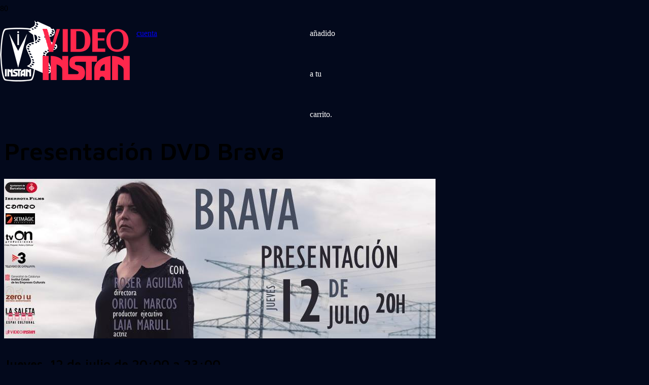

--- FILE ---
content_type: text/html; charset=UTF-8
request_url: https://www.videoinstan.net/presentacion-dvd-brava/
body_size: 24680
content:
<!DOCTYPE HTML>
<html lang="es">
<head>
	<meta charset="UTF-8">
	<meta name='robots' content='index, follow, max-image-preview:large, max-snippet:-1, max-video-preview:-1' />
<script id="cookie-law-info-gcm-var-js">
var _ckyGcm = {"status":true,"default_settings":[{"analytics":"denied","advertisement":"denied","functional":"denied","necessary":"granted","ad_user_data":"denied","ad_personalization":"denied","regions":"All"}],"wait_for_update":2000,"url_passthrough":false,"ads_data_redaction":false}</script>
<script id="cookie-law-info-gcm-js" type="text/javascript" src="https://www.videoinstan.net/wp-content/plugins/cookie-law-info/lite/frontend/js/gcm.min.js"></script> <script id="cookieyes" type="text/javascript" src="https://cdn-cookieyes.com/client_data/72891eab2c084486742521ce/script.js"></script>
	<!-- This site is optimized with the Yoast SEO plugin v26.7 - https://yoast.com/wordpress/plugins/seo/ -->
	<title>Presentación DVD Brava - Video Instan</title>
	<link rel="canonical" href="https://www.videoinstan.net/presentacion-dvd-brava/" />
	<meta property="og:locale" content="es_ES" />
	<meta property="og:type" content="article" />
	<meta property="og:title" content="Presentación DVD Brava - Video Instan" />
	<meta property="og:description" content="El próximo jueves 12 de julio presentamos Brava, dirigida por Roser Aguilar. Una película que nos muestra situaciones de maltratos..." />
	<meta property="og:url" content="https://www.videoinstan.net/presentacion-dvd-brava/" />
	<meta property="og:site_name" content="Video Instan" />
	<meta property="article:publisher" content="https://www.facebook.com/videoinstan" />
	<meta property="article:published_time" content="2018-07-11T10:31:47+00:00" />
	<meta property="article:modified_time" content="2023-05-03T07:28:46+00:00" />
	<meta property="og:image" content="https://www.videoinstan.net/wp-content/uploads/2018/07/brava-film.jpg" />
	<meta property="og:image:width" content="851" />
	<meta property="og:image:height" content="315" />
	<meta property="og:image:type" content="image/jpeg" />
	<meta name="author" content="ADD Agència digital" />
	<meta name="twitter:card" content="summary_large_image" />
	<meta name="twitter:creator" content="@videoinstan" />
	<meta name="twitter:site" content="@videoinstan" />
	<script type="application/ld+json" class="yoast-schema-graph">{"@context":"https://schema.org","@graph":[{"@type":"Article","@id":"https://www.videoinstan.net/presentacion-dvd-brava/#article","isPartOf":{"@id":"https://www.videoinstan.net/presentacion-dvd-brava/"},"author":{"name":"ADD Agència digital","@id":"https://www.videoinstan.net/#/schema/person/cc87bef3df86fed33b900dce21515318"},"headline":"Presentación DVD Brava","datePublished":"2018-07-11T10:31:47+00:00","dateModified":"2023-05-03T07:28:46+00:00","mainEntityOfPage":{"@id":"https://www.videoinstan.net/presentacion-dvd-brava/"},"wordCount":169,"publisher":{"@id":"https://www.videoinstan.net/#organization"},"image":{"@id":"https://www.videoinstan.net/presentacion-dvd-brava/#primaryimage"},"thumbnailUrl":"https://www.videoinstan.net/wp-content/uploads/2018/07/brava-film.jpg","keywords":["Laia Marull","Roser Aguilar"],"articleSection":["DVD alquiler","DVD venta","Eventos"],"inLanguage":"es"},{"@type":"WebPage","@id":"https://www.videoinstan.net/presentacion-dvd-brava/","url":"https://www.videoinstan.net/presentacion-dvd-brava/","name":"Presentación DVD Brava - Video Instan","isPartOf":{"@id":"https://www.videoinstan.net/#website"},"primaryImageOfPage":{"@id":"https://www.videoinstan.net/presentacion-dvd-brava/#primaryimage"},"image":{"@id":"https://www.videoinstan.net/presentacion-dvd-brava/#primaryimage"},"thumbnailUrl":"https://www.videoinstan.net/wp-content/uploads/2018/07/brava-film.jpg","datePublished":"2018-07-11T10:31:47+00:00","dateModified":"2023-05-03T07:28:46+00:00","breadcrumb":{"@id":"https://www.videoinstan.net/presentacion-dvd-brava/#breadcrumb"},"inLanguage":"es","potentialAction":[{"@type":"ReadAction","target":["https://www.videoinstan.net/presentacion-dvd-brava/"]}]},{"@type":"ImageObject","inLanguage":"es","@id":"https://www.videoinstan.net/presentacion-dvd-brava/#primaryimage","url":"https://www.videoinstan.net/wp-content/uploads/2018/07/brava-film.jpg","contentUrl":"https://www.videoinstan.net/wp-content/uploads/2018/07/brava-film.jpg","width":851,"height":315,"caption":"Brava"},{"@type":"BreadcrumbList","@id":"https://www.videoinstan.net/presentacion-dvd-brava/#breadcrumb","itemListElement":[{"@type":"ListItem","position":1,"name":"Portada","item":"https://www.videoinstan.net/"},{"@type":"ListItem","position":2,"name":"Presentación DVD Brava"}]},{"@type":"WebSite","@id":"https://www.videoinstan.net/#website","url":"https://www.videoinstan.net/","name":"Video Instan","description":"El primer video club de España","publisher":{"@id":"https://www.videoinstan.net/#organization"},"potentialAction":[{"@type":"SearchAction","target":{"@type":"EntryPoint","urlTemplate":"https://www.videoinstan.net/?s={search_term_string}"},"query-input":{"@type":"PropertyValueSpecification","valueRequired":true,"valueName":"search_term_string"}}],"inLanguage":"es"},{"@type":"Organization","@id":"https://www.videoinstan.net/#organization","name":"Video Instan SLU","alternateName":"Instan","url":"https://www.videoinstan.net/","logo":{"@type":"ImageObject","inLanguage":"es","@id":"https://www.videoinstan.net/#/schema/logo/image/","url":"https://www.videoinstan.net/wp-content/uploads/2017/07/LOGO-VideoInstan-06-1.png","contentUrl":"https://www.videoinstan.net/wp-content/uploads/2017/07/LOGO-VideoInstan-06-1.png","width":1406,"height":800,"caption":"Video Instan SLU"},"image":{"@id":"https://www.videoinstan.net/#/schema/logo/image/"},"sameAs":["https://www.facebook.com/videoinstan","https://x.com/videoinstan","https://www.instagram.com/videoinstan"]},{"@type":"Person","@id":"https://www.videoinstan.net/#/schema/person/cc87bef3df86fed33b900dce21515318","name":"ADD Agència digital","image":{"@type":"ImageObject","inLanguage":"es","@id":"https://www.videoinstan.net/#/schema/person/image/","url":"https://secure.gravatar.com/avatar/81b821818342d21459f675c5949dc7e209478b45db9772597fe4e6051007b007?s=96&d=robohash&r=g","contentUrl":"https://secure.gravatar.com/avatar/81b821818342d21459f675c5949dc7e209478b45db9772597fe4e6051007b007?s=96&d=robohash&r=g","caption":"ADD Agència digital"}}]}</script>
	<!-- / Yoast SEO plugin. -->


<link rel='dns-prefetch' href='//fonts.googleapis.com' />
<meta name="viewport" content="width=device-width, initial-scale=1">
<meta name="theme-color" content="#f5f5f5">
<style id='wp-img-auto-sizes-contain-inline-css'>
img:is([sizes=auto i],[sizes^="auto," i]){contain-intrinsic-size:3000px 1500px}
/*# sourceURL=wp-img-auto-sizes-contain-inline-css */
</style>
<link rel='stylesheet' id='contact-form-7-css' href='https://www.videoinstan.net/wp-content/plugins/contact-form-7/includes/css/styles.css?ver=6.1.4' media='all' />
<style id='woocommerce-inline-inline-css'>
.woocommerce form .form-row .required { visibility: visible; }
/*# sourceURL=woocommerce-inline-inline-css */
</style>
<link rel='stylesheet' id='megamenu-css' href='https://www.videoinstan.net/wp-content/uploads/maxmegamenu/style.css?ver=e6b67c' media='all' />
<link rel='stylesheet' id='dashicons-css' href='https://www.videoinstan.net/wp-includes/css/dashicons.min.css?ver=c9e05eb24bbe379f41d373735616094c' media='all' />
<link rel='stylesheet' id='us-fonts-css' href='https://fonts.googleapis.com/css?family=Maven+Pro%3A400%2C600%7CWork+Sans%3A400%2C500&#038;display=swap&#038;ver=6.9' media='all' />
<link rel='stylesheet' id='dflip-style-css' href='https://www.videoinstan.net/wp-content/plugins/3d-flipbook-dflip-lite/assets/css/dflip.min.css?ver=2.4.20' media='all' />
<link rel='stylesheet' id='tablepress-default-css' href='https://www.videoinstan.net/wp-content/plugins/tablepress/css/build/default.css?ver=3.2.6' media='all' />
<link rel='stylesheet' id='us-style-css' href='https://www.videoinstan.net/wp-content/themes/Impreza/css/style.min.css?ver=8.42' media='all' />
<link rel='stylesheet' id='us-woocommerce-css' href='https://www.videoinstan.net/wp-content/themes/Impreza/common/css/plugins/woocommerce.min.css?ver=8.42' media='all' />
<link rel='stylesheet' id='theme-style-css' href='https://www.videoinstan.net/wp-content/themes/Impreza-child/style.css?ver=8.42' media='all' />
<script src="https://www.videoinstan.net/wp-includes/js/jquery/jquery.min.js?ver=3.7.1" id="jquery-core-js"></script>
<script src="https://www.videoinstan.net/wp-content/plugins/woocommerce/assets/js/jquery-blockui/jquery.blockUI.min.js?ver=2.7.0-wc.10.4.3" id="wc-jquery-blockui-js" defer data-wp-strategy="defer"></script>
<script id="wc-add-to-cart-js-extra">
var wc_add_to_cart_params = {"ajax_url":"/wp-admin/admin-ajax.php","wc_ajax_url":"/?wc-ajax=%%endpoint%%","i18n_view_cart":"Ver carrito","cart_url":"https://www.videoinstan.net/carrito/","is_cart":"","cart_redirect_after_add":"no"};
//# sourceURL=wc-add-to-cart-js-extra
</script>
<script src="https://www.videoinstan.net/wp-content/plugins/woocommerce/assets/js/frontend/add-to-cart.min.js?ver=10.4.3" id="wc-add-to-cart-js" defer data-wp-strategy="defer"></script>
<script src="https://www.videoinstan.net/wp-content/plugins/woocommerce/assets/js/js-cookie/js.cookie.min.js?ver=2.1.4-wc.10.4.3" id="wc-js-cookie-js" defer data-wp-strategy="defer"></script>
<script id="woocommerce-js-extra">
var woocommerce_params = {"ajax_url":"/wp-admin/admin-ajax.php","wc_ajax_url":"/?wc-ajax=%%endpoint%%","i18n_password_show":"Mostrar contrase\u00f1a","i18n_password_hide":"Ocultar contrase\u00f1a"};
//# sourceURL=woocommerce-js-extra
</script>
<script src="https://www.videoinstan.net/wp-content/plugins/woocommerce/assets/js/frontend/woocommerce.min.js?ver=10.4.3" id="woocommerce-js" defer data-wp-strategy="defer"></script>
<script></script>		<script id="us_add_no_touch">
			if ( ! /Android|webOS|iPhone|iPad|iPod|BlackBerry|IEMobile|Opera Mini/i.test( navigator.userAgent ) ) {
				document.documentElement.classList.add( "no-touch" );
			}
		</script>
				<script id="us_color_scheme_switch_class">
			if ( document.cookie.includes( "us_color_scheme_switch_is_on=true" ) ) {
				document.documentElement.classList.add( "us-color-scheme-on" );
			}
		</script>
			<noscript><style>.woocommerce-product-gallery{ opacity: 1 !important; }</style></noscript>
	<meta name="generator" content="Powered by WPBakery Page Builder - drag and drop page builder for WordPress."/>
<link rel="icon" href="https://www.videoinstan.net/wp-content/uploads/2017/09/logo-videoinstan-150x150.png" sizes="32x32" />
<link rel="icon" href="https://www.videoinstan.net/wp-content/uploads/2017/09/logo-videoinstan.png" sizes="192x192" />
<link rel="apple-touch-icon" href="https://www.videoinstan.net/wp-content/uploads/2017/09/logo-videoinstan.png" />
<meta name="msapplication-TileImage" content="https://www.videoinstan.net/wp-content/uploads/2017/09/logo-videoinstan.png" />
<noscript><style> .wpb_animate_when_almost_visible { opacity: 1; }</style></noscript><style type="text/css">/** Mega Menu CSS: fs **/</style>
		<style id="us-icon-fonts">@font-face{font-display:swap;font-style:normal;font-family:"fontawesome";font-weight:400;src:url("https://www.videoinstan.net/wp-content/themes/Impreza/fonts/fa-regular-400.woff2?ver=8.42") format("woff2")}.far{font-family:"fontawesome";font-weight:400}@font-face{font-display:swap;font-style:normal;font-family:"Font Awesome 5 Duotone";font-weight:900;src:url("https://www.videoinstan.net/wp-content/themes/Impreza/fonts/fa-duotone-900.woff2?ver=8.42") format("woff2")}.fad{font-family:"Font Awesome 5 Duotone";font-weight:900}.fad{position:relative}.fad:before{position:absolute}.fad:after{opacity:0.4}@font-face{font-display:swap;font-style:normal;font-family:"Font Awesome 5 Brands";font-weight:400;src:url("https://www.videoinstan.net/wp-content/themes/Impreza/fonts/fa-brands-400.woff2?ver=8.42") format("woff2")}.fab{font-family:"Font Awesome 5 Brands";font-weight:400}</style>
				<style id="us-theme-options-css">:root{--color-header-middle-bg:#03091C;--color-header-middle-bg-grad:#03091C;--color-header-middle-text:#ffffff;--color-header-middle-text-hover:#ff1f45;--color-header-transparent-bg:transparent;--color-header-transparent-bg-grad:transparent;--color-header-transparent-text:#ffffff;--color-header-transparent-text-hover:#de0b2f;--color-chrome-toolbar:#f5f5f5;--color-content-bg:#03091C;--color-content-bg-grad:#03091C;--color-content-bg-alt:#ffffff;--color-content-bg-alt-grad:#ffffff;--color-content-border:rgba(255,255,255,0.60);--color-content-heading:#ffffff;--color-content-heading-grad:#ffffff;--color-content-text:#ffffff;--color-content-link:#ff1f45;--color-content-link-hover:#de0b2f;--color-content-primary:#de0b2f;--color-content-primary-grad:linear-gradient(90deg,#de0b2f,#8c0820);--color-content-secondary:#010101;--color-content-secondary-grad:linear-gradient(135deg,#010101,#03091c);--color-content-faded:rgba(3,9,28,0.60);--color-content-overlay:#000000;--color-content-overlay-grad:linear-gradient(180deg,rgba(0,0,0,0.10),#03091c);--color-alt-content-bg:#ffffff;--color-alt-content-bg-grad:#ffffff;--color-alt-content-border:rgba(15,212,255,0.25);--color-alt-content-heading:#03091C;--color-alt-content-heading-grad:#03091C;--color-alt-content-text:#03091C;--color-alt-content-link:#ff1f45;--color-alt-content-link-hover:#de0b2f;--color-alt-content-primary:#de0b2f;--color-alt-content-primary-grad:linear-gradient(90deg,#de0b2f,#8c0820);--color-alt-content-secondary:#ffffff;--color-alt-content-secondary-grad:linear-gradient(180deg,rgba(255,255,255,0) 62%,#ffffff);--color-alt-content-faded:#999999;--color-alt-content-overlay:#ffffff;--color-alt-content-overlay-grad:linear-gradient(180deg,rgba(255,255,255,0.50),#fff);--color-footer-bg:#00040f;--color-footer-bg-grad:#00040f;--color-footer-bg-alt:#03091C;--color-footer-bg-alt-grad:#03091C;--color-footer-border:rgba(15,212,255,0.25);--color-footer-heading:#ffffff;--color-footer-heading-grad:#ffffff;--color-footer-text:#ffffff;--color-footer-link:#ff1f45;--color-footer-link-hover:#de0b2f;--color-content-primary-faded:rgba(222,11,47,0.15);--box-shadow:0 5px 15px rgba(0,0,0,.15);--box-shadow-up:0 -5px 15px rgba(0,0,0,.15);--site-canvas-width:1300px;--site-content-width:1400px;--text-block-margin-bottom:0rem;--focus-outline-width:2px}.w-counter.color_primary .w-counter-value,.w-iconbox.color_primary.style_default .w-iconbox-icon i:not(.fad){background:var(--color-content-primary-grad);-webkit-background-clip:text;color:transparent}.w-counter.color_secondary .w-counter-value,.w-iconbox.color_secondary.style_default .w-iconbox-icon i:not(.fad){background:var(--color-content-secondary-grad);-webkit-background-clip:text;color:transparent}:root{--font-family:"Work Sans";--font-size:16px;--line-height:32px;--font-weight:400;--bold-font-weight:500;--h1-font-family:"Maven Pro";--h1-font-size:3rem;--h1-line-height:1.1;--h1-font-weight:600;--h1-bold-font-weight:600;--h1-text-transform:none;--h1-font-style:normal;--h1-letter-spacing:0;--h1-margin-bottom:0.6em;--h2-font-family:var(--h1-font-family);--h2-font-size:calc( 22px + 0.5vw );--h2-line-height:1.2;--h2-font-weight:var(--h1-font-weight);--h2-bold-font-weight:var(--h1-bold-font-weight);--h2-text-transform:var(--h1-text-transform);--h2-font-style:var(--h1-font-style);--h2-letter-spacing:0;--h2-margin-bottom:0.6em;--h3-font-family:var(--h1-font-family);--h3-font-size:calc( 20px + 0.5vw );--h3-line-height:1.2;--h3-font-weight:var(--h1-font-weight);--h3-bold-font-weight:var(--h1-bold-font-weight);--h3-text-transform:var(--h1-text-transform);--h3-font-style:var(--h1-font-style);--h3-letter-spacing:0;--h3-margin-bottom:0.6em;--h4-font-family:var(--h1-font-family);--h4-font-size:calc( 18px + 0.5vw );--h4-line-height:1.2;--h4-font-weight:var(--h1-font-weight);--h4-bold-font-weight:var(--h1-bold-font-weight);--h4-text-transform:var(--h1-text-transform);--h4-font-style:var(--h1-font-style);--h4-letter-spacing:0;--h4-margin-bottom:0.6em;--h5-font-family:var(--h1-font-family);--h5-font-size:calc( 16px + 0.5vw );--h5-line-height:1.2;--h5-font-weight:var(--h1-font-weight);--h5-bold-font-weight:var(--h1-bold-font-weight);--h5-text-transform:var(--h1-text-transform);--h5-font-style:var(--h1-font-style);--h5-letter-spacing:0;--h5-margin-bottom:0.6em;--h6-font-family:var(--h1-font-family);--h6-font-size:calc( 14px + 0.5vw );--h6-line-height:1.2;--h6-font-weight:var(--h1-font-weight);--h6-bold-font-weight:var(--h1-bold-font-weight);--h6-text-transform:var(--h1-text-transform);--h6-font-style:var(--h1-font-style);--h6-letter-spacing:0;--h6-margin-bottom:0.3em}@media (max-width:600px){:root{--line-height:30px;--h1-font-size:2.5rem}}h1{font-family:var(--h1-font-family,inherit);font-weight:var(--h1-font-weight,inherit);font-size:var(--h1-font-size,inherit);font-style:var(--h1-font-style,inherit);line-height:var(--h1-line-height,1.4);letter-spacing:var(--h1-letter-spacing,inherit);text-transform:var(--h1-text-transform,inherit);margin-bottom:var(--h1-margin-bottom,1.5rem)}h1>strong{font-weight:var(--h1-bold-font-weight,bold)}h2{font-family:var(--h2-font-family,inherit);font-weight:var(--h2-font-weight,inherit);font-size:var(--h2-font-size,inherit);font-style:var(--h2-font-style,inherit);line-height:var(--h2-line-height,1.4);letter-spacing:var(--h2-letter-spacing,inherit);text-transform:var(--h2-text-transform,inherit);margin-bottom:var(--h2-margin-bottom,1.5rem)}h2>strong{font-weight:var(--h2-bold-font-weight,bold)}h3{font-family:var(--h3-font-family,inherit);font-weight:var(--h3-font-weight,inherit);font-size:var(--h3-font-size,inherit);font-style:var(--h3-font-style,inherit);line-height:var(--h3-line-height,1.4);letter-spacing:var(--h3-letter-spacing,inherit);text-transform:var(--h3-text-transform,inherit);margin-bottom:var(--h3-margin-bottom,1.5rem)}h3>strong{font-weight:var(--h3-bold-font-weight,bold)}h4{font-family:var(--h4-font-family,inherit);font-weight:var(--h4-font-weight,inherit);font-size:var(--h4-font-size,inherit);font-style:var(--h4-font-style,inherit);line-height:var(--h4-line-height,1.4);letter-spacing:var(--h4-letter-spacing,inherit);text-transform:var(--h4-text-transform,inherit);margin-bottom:var(--h4-margin-bottom,1.5rem)}h4>strong{font-weight:var(--h4-bold-font-weight,bold)}h5{font-family:var(--h5-font-family,inherit);font-weight:var(--h5-font-weight,inherit);font-size:var(--h5-font-size,inherit);font-style:var(--h5-font-style,inherit);line-height:var(--h5-line-height,1.4);letter-spacing:var(--h5-letter-spacing,inherit);text-transform:var(--h5-text-transform,inherit);margin-bottom:var(--h5-margin-bottom,1.5rem)}h5>strong{font-weight:var(--h5-bold-font-weight,bold)}h6{font-family:var(--h6-font-family,inherit);font-weight:var(--h6-font-weight,inherit);font-size:var(--h6-font-size,inherit);font-style:var(--h6-font-style,inherit);line-height:var(--h6-line-height,1.4);letter-spacing:var(--h6-letter-spacing,inherit);text-transform:var(--h6-text-transform,inherit);margin-bottom:var(--h6-margin-bottom,1.5rem)}h6>strong{font-weight:var(--h6-bold-font-weight,bold)}body{background:var(--color-content-bg-alt)}@media (max-width:1480px){.l-main .aligncenter{max-width:calc(100vw - 5rem)}}@media (min-width:1281px){.l-subheader{--padding-inline:2.5rem}.l-section{--padding-inline:2.5rem}body.usb_preview .hide_on_default{opacity:0.25!important}.vc_hidden-lg,body:not(.usb_preview) .hide_on_default{display:none!important}.default_align_left{text-align:left;justify-content:flex-start}.default_align_right{text-align:right;justify-content:flex-end}.default_align_center{text-align:center;justify-content:center}.w-hwrapper.default_align_center>*{margin-left:calc( var(--hwrapper-gap,1.2rem) / 2 );margin-right:calc( var(--hwrapper-gap,1.2rem) / 2 )}.default_align_justify{justify-content:space-between}.w-hwrapper>.default_align_justify,.default_align_justify>.w-btn{width:100%}*:not(.w-hwrapper:not(.wrap))>.w-btn-wrapper:not([class*="default_align_none"]):not(.align_none){display:block;margin-inline-end:0}}@media (min-width:1025px) and (max-width:1280px){.l-subheader{--padding-inline:2.5rem}.l-section{--padding-inline:2.5rem}body.usb_preview .hide_on_laptops{opacity:0.25!important}.vc_hidden-md,body:not(.usb_preview) .hide_on_laptops{display:none!important}.laptops_align_left{text-align:left;justify-content:flex-start}.laptops_align_right{text-align:right;justify-content:flex-end}.laptops_align_center{text-align:center;justify-content:center}.w-hwrapper.laptops_align_center>*{margin-left:calc( var(--hwrapper-gap,1.2rem) / 2 );margin-right:calc( var(--hwrapper-gap,1.2rem) / 2 )}.laptops_align_justify{justify-content:space-between}.w-hwrapper>.laptops_align_justify,.laptops_align_justify>.w-btn{width:100%}*:not(.w-hwrapper:not(.wrap))>.w-btn-wrapper:not([class*="laptops_align_none"]):not(.align_none){display:block;margin-inline-end:0}.g-cols.via_grid[style*="--laptops-columns-gap"]{gap:var(--laptops-columns-gap,3rem)}}@media (min-width:601px) and (max-width:1024px){.l-subheader{--padding-inline:1rem}.l-section{--padding-inline:2.5rem}body.usb_preview .hide_on_tablets{opacity:0.25!important}.vc_hidden-sm,body:not(.usb_preview) .hide_on_tablets{display:none!important}.tablets_align_left{text-align:left;justify-content:flex-start}.tablets_align_right{text-align:right;justify-content:flex-end}.tablets_align_center{text-align:center;justify-content:center}.w-hwrapper.tablets_align_center>*{margin-left:calc( var(--hwrapper-gap,1.2rem) / 2 );margin-right:calc( var(--hwrapper-gap,1.2rem) / 2 )}.tablets_align_justify{justify-content:space-between}.w-hwrapper>.tablets_align_justify,.tablets_align_justify>.w-btn{width:100%}*:not(.w-hwrapper:not(.wrap))>.w-btn-wrapper:not([class*="tablets_align_none"]):not(.align_none){display:block;margin-inline-end:0}.g-cols.via_grid[style*="--tablets-columns-gap"]{gap:var(--tablets-columns-gap,3rem)}}@media (max-width:600px){.l-subheader{--padding-inline:1rem}.l-section{--padding-inline:1.5rem}body.usb_preview .hide_on_mobiles{opacity:0.25!important}.vc_hidden-xs,body:not(.usb_preview) .hide_on_mobiles{display:none!important}.mobiles_align_left{text-align:left;justify-content:flex-start}.mobiles_align_right{text-align:right;justify-content:flex-end}.mobiles_align_center{text-align:center;justify-content:center}.w-hwrapper.mobiles_align_center>*{margin-left:calc( var(--hwrapper-gap,1.2rem) / 2 );margin-right:calc( var(--hwrapper-gap,1.2rem) / 2 )}.mobiles_align_justify{justify-content:space-between}.w-hwrapper>.mobiles_align_justify,.mobiles_align_justify>.w-btn{width:100%}.w-hwrapper.stack_on_mobiles{display:block}.w-hwrapper.stack_on_mobiles>:not(script){display:block;margin:0 0 var(--hwrapper-gap,1.2rem)}.w-hwrapper.stack_on_mobiles>:last-child{margin-bottom:0}*:not(.w-hwrapper:not(.wrap))>.w-btn-wrapper:not([class*="mobiles_align_none"]):not(.align_none){display:block;margin-inline-end:0}.g-cols.via_grid[style*="--mobiles-columns-gap"]{gap:var(--mobiles-columns-gap,1.5rem)}}@media (max-width:1280px){.g-cols.laptops-cols_1{grid-template-columns:100%}.g-cols.laptops-cols_1.reversed>div:last-of-type{order:-1}.g-cols.laptops-cols_1.via_grid>.wpb_column.stretched,.g-cols.laptops-cols_1.via_flex.type_boxes>.wpb_column.stretched{margin-left:var(--margin-inline-stretch);margin-right:var(--margin-inline-stretch)}.g-cols.laptops-cols_2{grid-template-columns:repeat(2,1fr)}.g-cols.laptops-cols_3{grid-template-columns:repeat(3,1fr)}.g-cols.laptops-cols_4{grid-template-columns:repeat(4,1fr)}.g-cols.laptops-cols_5{grid-template-columns:repeat(5,1fr)}.g-cols.laptops-cols_6{grid-template-columns:repeat(6,1fr)}.g-cols.laptops-cols_1-2{grid-template-columns:1fr 2fr}.g-cols.laptops-cols_2-1{grid-template-columns:2fr 1fr}.g-cols.laptops-cols_2-3{grid-template-columns:2fr 3fr}.g-cols.laptops-cols_3-2{grid-template-columns:3fr 2fr}.g-cols.laptops-cols_1-3{grid-template-columns:1fr 3fr}.g-cols.laptops-cols_3-1{grid-template-columns:3fr 1fr}.g-cols.laptops-cols_1-4{grid-template-columns:1fr 4fr}.g-cols.laptops-cols_4-1{grid-template-columns:4fr 1fr}.g-cols.laptops-cols_1-5{grid-template-columns:1fr 5fr}.g-cols.laptops-cols_5-1{grid-template-columns:5fr 1fr}.g-cols.laptops-cols_1-2-1{grid-template-columns:1fr 2fr 1fr}.g-cols.laptops-cols_1-3-1{grid-template-columns:1fr 3fr 1fr}.g-cols.laptops-cols_1-4-1{grid-template-columns:1fr 4fr 1fr}}@media (max-width:1024px){.g-cols.tablets-cols_1{grid-template-columns:100%}.g-cols.tablets-cols_1.reversed>div:last-of-type{order:-1}.g-cols.tablets-cols_1.via_grid>.wpb_column.stretched,.g-cols.tablets-cols_1.via_flex.type_boxes>.wpb_column.stretched{margin-left:var(--margin-inline-stretch);margin-right:var(--margin-inline-stretch)}.g-cols.tablets-cols_2{grid-template-columns:repeat(2,1fr)}.g-cols.tablets-cols_3{grid-template-columns:repeat(3,1fr)}.g-cols.tablets-cols_4{grid-template-columns:repeat(4,1fr)}.g-cols.tablets-cols_5{grid-template-columns:repeat(5,1fr)}.g-cols.tablets-cols_6{grid-template-columns:repeat(6,1fr)}.g-cols.tablets-cols_1-2{grid-template-columns:1fr 2fr}.g-cols.tablets-cols_2-1{grid-template-columns:2fr 1fr}.g-cols.tablets-cols_2-3{grid-template-columns:2fr 3fr}.g-cols.tablets-cols_3-2{grid-template-columns:3fr 2fr}.g-cols.tablets-cols_1-3{grid-template-columns:1fr 3fr}.g-cols.tablets-cols_3-1{grid-template-columns:3fr 1fr}.g-cols.tablets-cols_1-4{grid-template-columns:1fr 4fr}.g-cols.tablets-cols_4-1{grid-template-columns:4fr 1fr}.g-cols.tablets-cols_1-5{grid-template-columns:1fr 5fr}.g-cols.tablets-cols_5-1{grid-template-columns:5fr 1fr}.g-cols.tablets-cols_1-2-1{grid-template-columns:1fr 2fr 1fr}.g-cols.tablets-cols_1-3-1{grid-template-columns:1fr 3fr 1fr}.g-cols.tablets-cols_1-4-1{grid-template-columns:1fr 4fr 1fr}}@media (max-width:600px){.g-cols.mobiles-cols_1{grid-template-columns:100%}.g-cols.mobiles-cols_1.reversed>div:last-of-type{order:-1}.g-cols.mobiles-cols_1.via_grid>.wpb_column.stretched,.g-cols.mobiles-cols_1.via_flex.type_boxes>.wpb_column.stretched{margin-left:var(--margin-inline-stretch);margin-right:var(--margin-inline-stretch)}.g-cols.mobiles-cols_2{grid-template-columns:repeat(2,1fr)}.g-cols.mobiles-cols_3{grid-template-columns:repeat(3,1fr)}.g-cols.mobiles-cols_4{grid-template-columns:repeat(4,1fr)}.g-cols.mobiles-cols_5{grid-template-columns:repeat(5,1fr)}.g-cols.mobiles-cols_6{grid-template-columns:repeat(6,1fr)}.g-cols.mobiles-cols_1-2{grid-template-columns:1fr 2fr}.g-cols.mobiles-cols_2-1{grid-template-columns:2fr 1fr}.g-cols.mobiles-cols_2-3{grid-template-columns:2fr 3fr}.g-cols.mobiles-cols_3-2{grid-template-columns:3fr 2fr}.g-cols.mobiles-cols_1-3{grid-template-columns:1fr 3fr}.g-cols.mobiles-cols_3-1{grid-template-columns:3fr 1fr}.g-cols.mobiles-cols_1-4{grid-template-columns:1fr 4fr}.g-cols.mobiles-cols_4-1{grid-template-columns:4fr 1fr}.g-cols.mobiles-cols_1-5{grid-template-columns:1fr 5fr}.g-cols.mobiles-cols_5-1{grid-template-columns:5fr 1fr}.g-cols.mobiles-cols_1-2-1{grid-template-columns:1fr 2fr 1fr}.g-cols.mobiles-cols_1-3-1{grid-template-columns:1fr 3fr 1fr}.g-cols.mobiles-cols_1-4-1{grid-template-columns:1fr 4fr 1fr}.g-cols:not([style*="--columns-gap"]){gap:1.5rem}}@media (max-width:1024px){.l-canvas{overflow:hidden}.g-cols.stacking_default.reversed>div:last-of-type{order:-1}.g-cols.stacking_default.via_flex>div:not([class*="vc_col-xs"]){width:100%;margin:0 0 1.5rem}.g-cols.stacking_default.via_grid.mobiles-cols_1{grid-template-columns:100%}.g-cols.stacking_default.via_flex.type_boxes>div,.g-cols.stacking_default.via_flex.reversed>div:first-child,.g-cols.stacking_default.via_flex:not(.reversed)>div:last-child,.g-cols.stacking_default.via_flex>div.has_bg_color{margin-bottom:0}.g-cols.stacking_default.via_flex.type_default>.wpb_column.stretched{margin-left:-1rem;margin-right:-1rem}.g-cols.stacking_default.via_grid.mobiles-cols_1>.wpb_column.stretched,.g-cols.stacking_default.via_flex.type_boxes>.wpb_column.stretched{margin-left:var(--margin-inline-stretch);margin-right:var(--margin-inline-stretch)}.vc_column-inner.type_sticky>.wpb_wrapper,.vc_column_container.type_sticky>.vc_column-inner{top:0!important}}@media (min-width:1025px){body:not(.rtl) .l-section.for_sidebar.at_left>div>.l-sidebar,.rtl .l-section.for_sidebar.at_right>div>.l-sidebar{order:-1}.vc_column_container.type_sticky>.vc_column-inner,.vc_column-inner.type_sticky>.wpb_wrapper{position:-webkit-sticky;position:sticky}.l-section.type_sticky{position:-webkit-sticky;position:sticky;top:0;z-index:21;transition:top 0.3s cubic-bezier(.78,.13,.15,.86) 0.1s}.header_hor .l-header.post_fixed.sticky_auto_hide{z-index:22}.admin-bar .l-section.type_sticky{top:32px}.l-section.type_sticky>.l-section-h{transition:padding-top 0.3s}.header_hor .l-header.pos_fixed:not(.down)~.l-main .l-section.type_sticky:not(:first-of-type){top:var(--header-sticky-height)}.admin-bar.header_hor .l-header.pos_fixed:not(.down)~.l-main .l-section.type_sticky:not(:first-of-type){top:calc( var(--header-sticky-height) + 32px )}.header_hor .l-header.pos_fixed.sticky:not(.down)~.l-main .l-section.type_sticky:first-of-type>.l-section-h{padding-top:var(--header-sticky-height)}.header_hor.headerinpos_bottom .l-header.pos_fixed.sticky:not(.down)~.l-main .l-section.type_sticky:first-of-type>.l-section-h{padding-bottom:var(--header-sticky-height)!important}}@media (max-width:600px){.w-form-row.for_submit[style*=btn-size-mobiles] .w-btn{font-size:var(--btn-size-mobiles)!important}}:focus-visible,input[type=checkbox]:focus-visible + i,input[type=checkbox]:focus-visible~.w-color-switch-box,.w-nav-arrow:focus-visible::before,.woocommerce-mini-cart-item:has(:focus-visible),.w-filter-item-value.w-btn:has(:focus-visible){outline-width:var(--focus-outline-width,2px );outline-style:solid;outline-offset:2px;outline-color:var(--color-content-primary)}.w-toplink,.w-header-show{background:rgba(0,0,0,0.3)}.no-touch .w-toplink.active:hover,.no-touch .w-header-show:hover{background:var(--color-content-primary-grad)}button[type=submit]:not(.w-btn),input[type=submit]:not(.w-btn),.woocommerce .button,.woocommerce .actions .button,.woocommerce .button.alt,.woocommerce .button.checkout,.woocommerce .button.add_to_cart_button,.us-nav-style_1>*,.navstyle_1>.owl-nav button,.us-btn-style_1{font-family:var(--h1-font-family);font-style:normal;text-transform:uppercase;font-size:18px;line-height:1.59!important;font-weight:700;letter-spacing:0em;padding:0.7em 1.6em;transition-duration:.3s;border-radius:6px;transition-timing-function:ease;--btn-height:calc(1.59em + 2 * 0.7em);background:linear-gradient(90deg,#de0b2f,#8c0820);border-color:transparent;border-image:none;color:var(--color-header-middle-text)!important}button[type=submit]:not(.w-btn):before,input[type=submit]:not(.w-btn),.woocommerce .button:before,.woocommerce .actions .button:before,.woocommerce .button.alt:before,.woocommerce .button.checkout:before,.woocommerce .button.add_to_cart_button:before,.us-nav-style_1>*:before,.navstyle_1>.owl-nav button:before,.us-btn-style_1:before{border-width:0px}.no-touch button[type=submit]:not(.w-btn):hover,.no-touch input[type=submit]:not(.w-btn):hover,.no-touch .woocommerce .button:hover,.no-touch .woocommerce .actions .button:hover,.no-touch .woocommerce .button.alt:hover,.no-touch .woocommerce .button.checkout:hover,.no-touch .woocommerce .button.add_to_cart_button:hover,.w-filter-item-value.us-btn-style_1:has(input:checked),.us-nav-style_1>span.current,.no-touch .us-nav-style_1>a:hover,.no-touch .navstyle_1>.owl-nav button:hover,.no-touch .us-btn-style_1:hover{background:linear-gradient(270deg,#de0b2f,#8c0820);border-color:transparent;border-image:none;color:var(--color-header-middle-text)!important;box-shadow:0px 0.3em 0.6em 0px rgba(222,11,47,0.30)}.woocommerce .button.add_to_cart_button,.us-btn-style_1{overflow:hidden;position:relative;-webkit-transform:translateZ(0)}.no-touch .woocommerce .button.add_to_cart_button>*,.us-btn-style_1>*{position:relative;z-index:1}.no-touch .woocommerce .button.add_to_cart_button:hover,.no-touch .us-btn-style_1:hover{background:linear-gradient(90deg,#de0b2f,#8c0820)}.woocommerce .button.add_to_cart_button::after,.us-btn-style_1::after{content:"";position:absolute;transition-duration:inherit;transition-timing-function:inherit;top:0;left:0;right:0;bottom:0;opacity:0;border-radius:inherit;transition-property:opacity;background:linear-gradient(270deg,#de0b2f,#8c0820)}.no-touch .woocommerce .button.add_to_cart_button:hover::after,.w-filter-item-value.us-btn-style_1:has(input:checked)::after,.no-touch .us-btn-style_1:hover::after{opacity:1}.us-nav-style_4>*,.navstyle_4>.owl-nav button,.us-btn-style_4{font-family:var(--h1-font-family);font-style:normal;text-transform:uppercase;font-size:16px;line-height:1.8!important;font-weight:700;letter-spacing:0em;padding:0.7em 1.6em;transition-duration:.3s;border-radius:6px;transition-timing-function:ease;--btn-height:calc(1.8em + 2 * 0.7em);background:linear-gradient(90deg,#de0b2f,#8c0820);border-color:transparent;border-image:none;color:var(--color-header-middle-text)!important}.us-nav-style_4>*:before,.navstyle_4>.owl-nav button:before,.us-btn-style_4:before{border-width:3px}.w-filter-item-value.us-btn-style_4:has(input:checked),.us-nav-style_4>span.current,.no-touch .us-nav-style_4>a:hover,.no-touch .navstyle_4>.owl-nav button:hover,.no-touch .us-btn-style_4:hover{background:linear-gradient(270deg,#de0b2f,#8c0820);border-color:transparent;border-image:none;color:var(--color-header-middle-text)!important;box-shadow:0px 0.3em 0.6em 0px rgba(222,11,47,0.30)}.us-btn-style_4{overflow:hidden;position:relative;-webkit-transform:translateZ(0)}.us-btn-style_4>*{position:relative;z-index:1}.no-touch .us-btn-style_4:hover{background:linear-gradient(90deg,#de0b2f,#8c0820)}.us-btn-style_4::after{content:"";position:absolute;transition-duration:inherit;transition-timing-function:inherit;top:0;left:0;right:0;bottom:0;opacity:0;border-radius:inherit;transition-property:opacity;background:linear-gradient(270deg,#de0b2f,#8c0820)}.w-filter-item-value.us-btn-style_4:has(input:checked)::after,.no-touch .us-btn-style_4:hover::after{opacity:1}.us-nav-style_3>*,.navstyle_3>.owl-nav button,.us-btn-style_3{font-family:var(--h1-font-family);font-style:normal;text-transform:uppercase;font-size:18px;line-height:1.59!important;font-weight:700;letter-spacing:0em;padding:0.7em 1.6em;transition-duration:.3s;border-radius:6px;transition-timing-function:ease;--btn-height:calc(1.59em + 2 * 0.7em);background:var(--color-header-middle-text);border-color:transparent;border-image:none;color:#de0b2f!important}.us-nav-style_3>*:before,.navstyle_3>.owl-nav button:before,.us-btn-style_3:before{border-width:0px}.w-filter-item-value.us-btn-style_3:has(input:checked),.us-nav-style_3>span.current,.no-touch .us-nav-style_3>a:hover,.no-touch .navstyle_3>.owl-nav button:hover,.no-touch .us-btn-style_3:hover{background:linear-gradient(270deg,#de0b2f,#8c0820);border-color:transparent;border-image:none;color:var(--color-header-middle-text)!important}.us-btn-style_3{overflow:hidden;position:relative;-webkit-transform:translateZ(0)}.us-btn-style_3>*{position:relative;z-index:1}.no-touch .us-btn-style_3:hover{background:var(--color-header-middle-text)}.us-btn-style_3::after{content:"";position:absolute;transition-duration:inherit;transition-timing-function:inherit;top:0;left:0;right:0;bottom:0;opacity:0;border-radius:inherit;transition-property:opacity;background:linear-gradient(270deg,#de0b2f,#8c0820)}.w-filter-item-value.us-btn-style_3:has(input:checked)::after,.no-touch .us-btn-style_3:hover::after{opacity:1}.us-nav-style_2>*,.navstyle_2>.owl-nav button,.us-btn-style_2{font-family:var(--h1-font-family);font-style:normal;text-transform:none;font-size:22px;line-height:1.59!important;font-weight:700;letter-spacing:0em;padding:0.8em 2em;transition-duration:.3s;border-radius:2px;transition-timing-function:ease;--btn-height:calc(1.59em + 2 * 0.8em);background:var(--color-content-primary-grad,var(--color-content-primary) );border-color:transparent;border-image:none;color:var(--color-content-bg)!important;box-shadow:0px 0em 0em 0px rgba(0,0,0,0.2)}.us-nav-style_2>*:before,.navstyle_2>.owl-nav button:before,.us-btn-style_2:before{border-width:0px}.w-filter-item-value.us-btn-style_2:has(input:checked),.us-nav-style_2>span.current,.no-touch .us-nav-style_2>a:hover,.no-touch .navstyle_2>.owl-nav button:hover,.no-touch .us-btn-style_2:hover{background:var(--color-content-primary-grad,var(--color-content-primary) );border-color:transparent;border-image:none;color:var(--color-content-bg)!important;box-shadow:0px 0.45em 0.9em 0px var(--color-content-border)}.us-btn-style_2{overflow:hidden;position:relative;-webkit-transform:translateZ(0)}.us-btn-style_2>*{position:relative;z-index:1}.no-touch .us-btn-style_2:hover{background:var(--color-content-primary-grad,var(--color-content-primary) )}.us-btn-style_2::after{content:"";position:absolute;transition-duration:inherit;transition-timing-function:inherit;top:0;left:0;right:0;bottom:0;opacity:0;border-radius:inherit;transition-property:opacity;background:var(--color-content-primary-grad,var(--color-content-primary) )}.w-filter-item-value.us-btn-style_2:has(input:checked)::after,.no-touch .us-btn-style_2:hover::after{opacity:1}:root{--inputs-font-family:inherit;--inputs-font-size:1.20rem;--inputs-font-weight:600;--inputs-letter-spacing:0em;--inputs-text-transform:none;--inputs-height:3.5rem;--inputs-padding:1.6rem;--inputs-checkbox-size:1.5em;--inputs-border-width:1px;--inputs-border-radius:2px;--inputs-background:#ffffff;--inputs-border-color:var(--color-header-middle-bg);--inputs-text-color:rgba(3,9,28,0.60);--inputs-box-shadow:2px 2px 6px 0px rgba(3,9,28,0.60) ;--inputs-focus-background:var(--color-content-faded);--inputs-focus-border-color:var(--color-header-transparent-text-hover);--inputs-focus-text-color:#ffffff;--inputs-focus-box-shadow:0px 0px 0px 2px rgba(3,9,28,0.60)}.leaflet-default-icon-path{background-image:url(https://www.videoinstan.net/wp-content/themes/Impreza/common/css/vendor/images/marker-icon.png)}.woocommerce-product-gallery{--gallery-main-ratio:auto;--gallery-thumb-ratio:auto;--gallery-columns:1;--gallery-gap:1.5rem;--gallery-thumb-columns:4;--gallery-thumb-gap:4px;--gallery-thumb-width:6rem}.header_hor .w-nav.type_desktop .menu-item-77059 .w-nav-list.level_2{left:0;right:0;transform-origin:50% 0}.header_hor .w-nav.type_desktop .menu-item-77059{position:static}@media (max-width:1280px){.owl-carousel.arrows-hor-pos_on_sides_outside .owl-nav button{transform:none}}</style>
				<style id="us-current-header-css"> .l-subheader.at_middle,.l-subheader.at_middle .w-dropdown-list,.l-subheader.at_middle .type_mobile .w-nav-list.level_1{background:var(--color-header-transparent-bg);color:var(--color-header-middle-text)}.no-touch .l-subheader.at_middle a:hover,.no-touch .l-header.bg_transparent .l-subheader.at_middle .w-dropdown.opened a:hover{color:rgba(255,255,255,0.80)}.l-header.bg_transparent:not(.sticky) .l-subheader.at_middle{background:var(--color-header-transparent-bg);color:var(--color-header-middle-text)}.no-touch .l-header.bg_transparent:not(.sticky) .at_middle .w-cart-link:hover,.no-touch .l-header.bg_transparent:not(.sticky) .at_middle .w-text a:hover,.no-touch .l-header.bg_transparent:not(.sticky) .at_middle .w-html a:hover,.no-touch .l-header.bg_transparent:not(.sticky) .at_middle .w-nav>a:hover,.no-touch .l-header.bg_transparent:not(.sticky) .at_middle .w-menu a:hover,.no-touch .l-header.bg_transparent:not(.sticky) .at_middle .w-search>a:hover,.no-touch .l-header.bg_transparent:not(.sticky) .at_middle .w-socials.shape_none.color_text a:hover,.no-touch .l-header.bg_transparent:not(.sticky) .at_middle .w-socials.shape_none.color_link a:hover,.no-touch .l-header.bg_transparent:not(.sticky) .at_middle .w-dropdown a:hover,.no-touch .l-header.bg_transparent:not(.sticky) .at_middle .type_desktop .menu-item.level_1.opened>a,.no-touch .l-header.bg_transparent:not(.sticky) .at_middle .type_desktop .menu-item.level_1:hover>a{color:rgba(255,255,255,0.80)}.header_ver .l-header{background:var(--color-header-transparent-bg);color:var(--color-header-middle-text)}@media (min-width:1281px){.hidden_for_default{display:none!important}.l-subheader.at_top{display:none}.l-subheader.at_bottom{display:none}.l-header{position:relative;z-index:111}.l-subheader{margin:0 auto}.l-subheader.width_full{padding-left:1.5rem;padding-right:1.5rem}.l-subheader-h{display:flex;align-items:center;position:relative;margin:0 auto;max-width:var(--site-content-width,1200px);height:inherit}.w-header-show{display:none}.l-header.pos_fixed{position:fixed;left:var(--site-outline-width,0);right:var(--site-outline-width,0)}.l-header.pos_fixed:not(.notransition) .l-subheader{transition-property:transform,background,box-shadow,line-height,height,visibility;transition-duration:.3s;transition-timing-function:cubic-bezier(.78,.13,.15,.86)}.headerinpos_bottom.sticky_first_section .l-header.pos_fixed{position:fixed!important}.header_hor .l-header.sticky_auto_hide{transition:margin .3s cubic-bezier(.78,.13,.15,.86) .1s}.header_hor .l-header.sticky_auto_hide.down{margin-top:calc(-1.1 * var(--header-sticky-height,0px) )}.l-header.bg_transparent:not(.sticky) .l-subheader{box-shadow:none!important;background:none}.l-header.bg_transparent~.l-main .l-section.width_full.height_auto:first-of-type>.l-section-h{padding-top:0!important;padding-bottom:0!important}.l-header.pos_static.bg_transparent{position:absolute;left:var(--site-outline-width,0);right:var(--site-outline-width,0)}.l-subheader.width_full .l-subheader-h{max-width:none!important}.l-header.shadow_thin .l-subheader.at_middle,.l-header.shadow_thin .l-subheader.at_bottom{box-shadow:0 1px 0 rgba(0,0,0,0.08)}.l-header.shadow_wide .l-subheader.at_middle,.l-header.shadow_wide .l-subheader.at_bottom{box-shadow:0 3px 5px -1px rgba(0,0,0,0.1),0 2px 1px -1px rgba(0,0,0,0.05)}.header_hor .l-subheader-cell>.w-cart{margin-left:0;margin-right:0}:root{--header-height:80px;--header-sticky-height:70px}.l-header:before{content:'80'}.l-header.sticky:before{content:'70'}.l-subheader.at_top{line-height:40px;height:40px;overflow:visible;visibility:visible}.l-header.sticky .l-subheader.at_top{line-height:40px;height:40px;overflow:visible;visibility:visible}.l-subheader.at_middle{line-height:80px;height:80px;overflow:visible;visibility:visible}.l-header.sticky .l-subheader.at_middle{line-height:70px;height:70px;overflow:visible;visibility:visible}.l-subheader.at_bottom{line-height:50px;height:50px;overflow:visible;visibility:visible}.l-header.sticky .l-subheader.at_bottom{line-height:50px;height:50px;overflow:visible;visibility:visible}.headerinpos_above .l-header.pos_fixed{overflow:hidden;transition:transform 0.3s;transform:translate3d(0,-100%,0)}.headerinpos_above .l-header.pos_fixed.sticky{overflow:visible;transform:none}.headerinpos_above .l-header.pos_fixed~.l-section>.l-section-h,.headerinpos_above .l-header.pos_fixed~.l-main .l-section:first-of-type>.l-section-h{padding-top:0!important}.headerinpos_below .l-header.pos_fixed:not(.sticky){position:absolute;top:100%}.headerinpos_below .l-header.pos_fixed~.l-main>.l-section:first-of-type>.l-section-h{padding-top:0!important}.headerinpos_below .l-header.pos_fixed~.l-main .l-section.full_height:nth-of-type(2){min-height:100vh}.headerinpos_below .l-header.pos_fixed~.l-main>.l-section:nth-of-type(2)>.l-section-h{padding-top:var(--header-height)}.headerinpos_bottom .l-header.pos_fixed:not(.sticky){position:absolute;top:100vh}.headerinpos_bottom .l-header.pos_fixed~.l-main>.l-section:first-of-type>.l-section-h{padding-top:0!important}.headerinpos_bottom .l-header.pos_fixed~.l-main>.l-section:first-of-type>.l-section-h{padding-bottom:var(--header-height)}.headerinpos_bottom .l-header.pos_fixed.bg_transparent~.l-main .l-section.valign_center:not(.height_auto):first-of-type>.l-section-h{top:calc( var(--header-height) / 2 )}.headerinpos_bottom .l-header.pos_fixed:not(.sticky) .w-cart.layout_dropdown .w-cart-content,.headerinpos_bottom .l-header.pos_fixed:not(.sticky) .w-nav.type_desktop .w-nav-list.level_2{bottom:100%;transform-origin:0 100%}.headerinpos_bottom .l-header.pos_fixed:not(.sticky) .w-nav.type_mobile.m_layout_dropdown .w-nav-list.level_1{top:auto;bottom:100%;box-shadow:var(--box-shadow-up)}.headerinpos_bottom .l-header.pos_fixed:not(.sticky) .w-nav.type_desktop .w-nav-list.level_3,.headerinpos_bottom .l-header.pos_fixed:not(.sticky) .w-nav.type_desktop .w-nav-list.level_4{top:auto;bottom:0;transform-origin:0 100%}.headerinpos_bottom .l-header.pos_fixed:not(.sticky) .w-dropdown-list{top:auto;bottom:-0.4em;padding-top:0.4em;padding-bottom:2.4em}.admin-bar .l-header.pos_static.bg_solid~.l-main .l-section.full_height:first-of-type{min-height:calc( 100vh - var(--header-height) - 32px )}.admin-bar .l-header.pos_fixed:not(.sticky_auto_hide)~.l-main .l-section.full_height:not(:first-of-type){min-height:calc( 100vh - var(--header-sticky-height) - 32px )}.admin-bar.headerinpos_below .l-header.pos_fixed~.l-main .l-section.full_height:nth-of-type(2){min-height:calc(100vh - 32px)}}@media (min-width:1025px) and (max-width:1280px){.hidden_for_laptops{display:none!important}.l-subheader.at_top{display:none}.l-subheader.at_bottom{display:none}.l-header{position:relative;z-index:111}.l-subheader{margin:0 auto}.l-subheader.width_full{padding-left:1.5rem;padding-right:1.5rem}.l-subheader-h{display:flex;align-items:center;position:relative;margin:0 auto;max-width:var(--site-content-width,1200px);height:inherit}.w-header-show{display:none}.l-header.pos_fixed{position:fixed;left:var(--site-outline-width,0);right:var(--site-outline-width,0)}.l-header.pos_fixed:not(.notransition) .l-subheader{transition-property:transform,background,box-shadow,line-height,height,visibility;transition-duration:.3s;transition-timing-function:cubic-bezier(.78,.13,.15,.86)}.headerinpos_bottom.sticky_first_section .l-header.pos_fixed{position:fixed!important}.header_hor .l-header.sticky_auto_hide{transition:margin .3s cubic-bezier(.78,.13,.15,.86) .1s}.header_hor .l-header.sticky_auto_hide.down{margin-top:calc(-1.1 * var(--header-sticky-height,0px) )}.l-header.bg_transparent:not(.sticky) .l-subheader{box-shadow:none!important;background:none}.l-header.bg_transparent~.l-main .l-section.width_full.height_auto:first-of-type>.l-section-h{padding-top:0!important;padding-bottom:0!important}.l-header.pos_static.bg_transparent{position:absolute;left:var(--site-outline-width,0);right:var(--site-outline-width,0)}.l-subheader.width_full .l-subheader-h{max-width:none!important}.l-header.shadow_thin .l-subheader.at_middle,.l-header.shadow_thin .l-subheader.at_bottom{box-shadow:0 1px 0 rgba(0,0,0,0.08)}.l-header.shadow_wide .l-subheader.at_middle,.l-header.shadow_wide .l-subheader.at_bottom{box-shadow:0 3px 5px -1px rgba(0,0,0,0.1),0 2px 1px -1px rgba(0,0,0,0.05)}.header_hor .l-subheader-cell>.w-cart{margin-left:0;margin-right:0}:root{--header-height:80px;--header-sticky-height:60px}.l-header:before{content:'80'}.l-header.sticky:before{content:'60'}.l-subheader.at_top{line-height:40px;height:40px;overflow:visible;visibility:visible}.l-header.sticky .l-subheader.at_top{line-height:40px;height:40px;overflow:visible;visibility:visible}.l-subheader.at_middle{line-height:80px;height:80px;overflow:visible;visibility:visible}.l-header.sticky .l-subheader.at_middle{line-height:60px;height:60px;overflow:visible;visibility:visible}.l-subheader.at_middle .l-subheader-cell.at_left,.l-subheader.at_middle .l-subheader-cell.at_right{display:flex;flex-basis:100px}.l-subheader.at_bottom{line-height:50px;height:50px;overflow:visible;visibility:visible}.l-header.sticky .l-subheader.at_bottom{line-height:50px;height:50px;overflow:visible;visibility:visible}.headerinpos_above .l-header.pos_fixed{overflow:hidden;transition:transform 0.3s;transform:translate3d(0,-100%,0)}.headerinpos_above .l-header.pos_fixed.sticky{overflow:visible;transform:none}.headerinpos_above .l-header.pos_fixed~.l-section>.l-section-h,.headerinpos_above .l-header.pos_fixed~.l-main .l-section:first-of-type>.l-section-h{padding-top:0!important}.headerinpos_below .l-header.pos_fixed:not(.sticky){position:absolute;top:100%}.headerinpos_below .l-header.pos_fixed~.l-main>.l-section:first-of-type>.l-section-h{padding-top:0!important}.headerinpos_below .l-header.pos_fixed~.l-main .l-section.full_height:nth-of-type(2){min-height:100vh}.headerinpos_below .l-header.pos_fixed~.l-main>.l-section:nth-of-type(2)>.l-section-h{padding-top:var(--header-height)}.headerinpos_bottom .l-header.pos_fixed:not(.sticky){position:absolute;top:100vh}.headerinpos_bottom .l-header.pos_fixed~.l-main>.l-section:first-of-type>.l-section-h{padding-top:0!important}.headerinpos_bottom .l-header.pos_fixed~.l-main>.l-section:first-of-type>.l-section-h{padding-bottom:var(--header-height)}.headerinpos_bottom .l-header.pos_fixed.bg_transparent~.l-main .l-section.valign_center:not(.height_auto):first-of-type>.l-section-h{top:calc( var(--header-height) / 2 )}.headerinpos_bottom .l-header.pos_fixed:not(.sticky) .w-cart.layout_dropdown .w-cart-content,.headerinpos_bottom .l-header.pos_fixed:not(.sticky) .w-nav.type_desktop .w-nav-list.level_2{bottom:100%;transform-origin:0 100%}.headerinpos_bottom .l-header.pos_fixed:not(.sticky) .w-nav.type_mobile.m_layout_dropdown .w-nav-list.level_1{top:auto;bottom:100%;box-shadow:var(--box-shadow-up)}.headerinpos_bottom .l-header.pos_fixed:not(.sticky) .w-nav.type_desktop .w-nav-list.level_3,.headerinpos_bottom .l-header.pos_fixed:not(.sticky) .w-nav.type_desktop .w-nav-list.level_4{top:auto;bottom:0;transform-origin:0 100%}.headerinpos_bottom .l-header.pos_fixed:not(.sticky) .w-dropdown-list{top:auto;bottom:-0.4em;padding-top:0.4em;padding-bottom:2.4em}.admin-bar .l-header.pos_static.bg_solid~.l-main .l-section.full_height:first-of-type{min-height:calc( 100vh - var(--header-height) - 32px )}.admin-bar .l-header.pos_fixed:not(.sticky_auto_hide)~.l-main .l-section.full_height:not(:first-of-type){min-height:calc( 100vh - var(--header-sticky-height) - 32px )}.admin-bar.headerinpos_below .l-header.pos_fixed~.l-main .l-section.full_height:nth-of-type(2){min-height:calc(100vh - 32px)}}@media (min-width:601px) and (max-width:1024px){.hidden_for_tablets{display:none!important}.l-subheader.at_top{display:none}.l-subheader.at_bottom{display:none}.l-header{position:relative;z-index:111}.l-subheader{margin:0 auto}.l-subheader.width_full{padding-left:1.5rem;padding-right:1.5rem}.l-subheader-h{display:flex;align-items:center;position:relative;margin:0 auto;max-width:var(--site-content-width,1200px);height:inherit}.w-header-show{display:none}.l-header.pos_fixed{position:fixed;left:var(--site-outline-width,0);right:var(--site-outline-width,0)}.l-header.pos_fixed:not(.notransition) .l-subheader{transition-property:transform,background,box-shadow,line-height,height,visibility;transition-duration:.3s;transition-timing-function:cubic-bezier(.78,.13,.15,.86)}.headerinpos_bottom.sticky_first_section .l-header.pos_fixed{position:fixed!important}.header_hor .l-header.sticky_auto_hide{transition:margin .3s cubic-bezier(.78,.13,.15,.86) .1s}.header_hor .l-header.sticky_auto_hide.down{margin-top:calc(-1.1 * var(--header-sticky-height,0px) )}.l-header.bg_transparent:not(.sticky) .l-subheader{box-shadow:none!important;background:none}.l-header.bg_transparent~.l-main .l-section.width_full.height_auto:first-of-type>.l-section-h{padding-top:0!important;padding-bottom:0!important}.l-header.pos_static.bg_transparent{position:absolute;left:var(--site-outline-width,0);right:var(--site-outline-width,0)}.l-subheader.width_full .l-subheader-h{max-width:none!important}.l-header.shadow_thin .l-subheader.at_middle,.l-header.shadow_thin .l-subheader.at_bottom{box-shadow:0 1px 0 rgba(0,0,0,0.08)}.l-header.shadow_wide .l-subheader.at_middle,.l-header.shadow_wide .l-subheader.at_bottom{box-shadow:0 3px 5px -1px rgba(0,0,0,0.1),0 2px 1px -1px rgba(0,0,0,0.05)}.header_hor .l-subheader-cell>.w-cart{margin-left:0;margin-right:0}:root{--header-height:80px;--header-sticky-height:60px}.l-header:before{content:'80'}.l-header.sticky:before{content:'60'}.l-subheader.at_top{line-height:40px;height:40px;overflow:visible;visibility:visible}.l-header.sticky .l-subheader.at_top{line-height:40px;height:40px;overflow:visible;visibility:visible}.l-subheader.at_middle{line-height:80px;height:80px;overflow:visible;visibility:visible}.l-header.sticky .l-subheader.at_middle{line-height:60px;height:60px;overflow:visible;visibility:visible}.l-subheader.at_middle .l-subheader-cell.at_left,.l-subheader.at_middle .l-subheader-cell.at_right{display:flex;flex-basis:100px}.l-subheader.at_bottom{line-height:50px;height:50px;overflow:visible;visibility:visible}.l-header.sticky .l-subheader.at_bottom{line-height:50px;height:50px;overflow:visible;visibility:visible}}@media (max-width:600px){.hidden_for_mobiles{display:none!important}.l-subheader.at_top{display:none}.l-subheader.at_bottom{display:none}.l-header{position:relative;z-index:111}.l-subheader{margin:0 auto}.l-subheader.width_full{padding-left:1.5rem;padding-right:1.5rem}.l-subheader-h{display:flex;align-items:center;position:relative;margin:0 auto;max-width:var(--site-content-width,1200px);height:inherit}.w-header-show{display:none}.l-header.pos_fixed{position:fixed;left:var(--site-outline-width,0);right:var(--site-outline-width,0)}.l-header.pos_fixed:not(.notransition) .l-subheader{transition-property:transform,background,box-shadow,line-height,height,visibility;transition-duration:.3s;transition-timing-function:cubic-bezier(.78,.13,.15,.86)}.headerinpos_bottom.sticky_first_section .l-header.pos_fixed{position:fixed!important}.header_hor .l-header.sticky_auto_hide{transition:margin .3s cubic-bezier(.78,.13,.15,.86) .1s}.header_hor .l-header.sticky_auto_hide.down{margin-top:calc(-1.1 * var(--header-sticky-height,0px) )}.l-header.bg_transparent:not(.sticky) .l-subheader{box-shadow:none!important;background:none}.l-header.bg_transparent~.l-main .l-section.width_full.height_auto:first-of-type>.l-section-h{padding-top:0!important;padding-bottom:0!important}.l-header.pos_static.bg_transparent{position:absolute;left:var(--site-outline-width,0);right:var(--site-outline-width,0)}.l-subheader.width_full .l-subheader-h{max-width:none!important}.l-header.shadow_thin .l-subheader.at_middle,.l-header.shadow_thin .l-subheader.at_bottom{box-shadow:0 1px 0 rgba(0,0,0,0.08)}.l-header.shadow_wide .l-subheader.at_middle,.l-header.shadow_wide .l-subheader.at_bottom{box-shadow:0 3px 5px -1px rgba(0,0,0,0.1),0 2px 1px -1px rgba(0,0,0,0.05)}.header_hor .l-subheader-cell>.w-cart{margin-left:0;margin-right:0}:root{--header-height:60px;--header-sticky-height:60px}.l-header:before{content:'60'}.l-header.sticky:before{content:'60'}.l-subheader.at_top{line-height:40px;height:40px;overflow:visible;visibility:visible}.l-header.sticky .l-subheader.at_top{line-height:40px;height:40px;overflow:visible;visibility:visible}.l-subheader.at_middle{line-height:60px;height:60px;overflow:visible;visibility:visible}.l-header.sticky .l-subheader.at_middle{line-height:60px;height:60px;overflow:visible;visibility:visible}.l-subheader.at_middle .l-subheader-cell.at_left,.l-subheader.at_middle .l-subheader-cell.at_right{display:flex;flex-basis:100px}.l-subheader.at_bottom{line-height:50px;height:50px;overflow:visible;visibility:visible}.l-header.sticky .l-subheader.at_bottom{line-height:50px;height:50px;overflow:visible;visibility:visible}}@media (min-width:1281px){.ush_image_1{height:50px!important}.l-header.sticky .ush_image_1{height:35px!important}}@media (min-width:1025px) and (max-width:1280px){.ush_image_1{height:50px!important}.l-header.sticky .ush_image_1{height:30px!important}}@media (min-width:601px) and (max-width:1024px){.ush_image_1{height:40px!important}.l-header.sticky .ush_image_1{height:40px!important}}@media (max-width:600px){.ush_image_1{height:30px!important}.l-header.sticky .ush_image_1{height:30px!important}}.header_hor .ush_menu_1.type_desktop .menu-item.level_1>a:not(.w-btn){padding-left:20px;padding-right:20px}.header_hor .ush_menu_1.type_desktop .menu-item.level_1>a.w-btn{margin-left:20px;margin-right:20px}.header_hor .ush_menu_1.type_desktop.align-edges>.w-nav-list.level_1{margin-left:-20px;margin-right:-20px}.header_ver .ush_menu_1.type_desktop .menu-item.level_1>a:not(.w-btn){padding-top:20px;padding-bottom:20px}.header_ver .ush_menu_1.type_desktop .menu-item.level_1>a.w-btn{margin-top:20px;margin-bottom:20px}.ush_menu_1.type_desktop .menu-item:not(.level_1){font-size:1rem}.ush_menu_1.type_mobile .w-nav-anchor.level_1,.ush_menu_1.type_mobile .w-nav-anchor.level_1 + .w-nav-arrow{font-size:1rem}.ush_menu_1.type_mobile .w-nav-anchor:not(.level_1),.ush_menu_1.type_mobile .w-nav-anchor:not(.level_1) + .w-nav-arrow{font-size:0.9rem}@media (min-width:1281px){.ush_menu_1 .w-nav-icon{--icon-size:36px;--icon-size-int:36}}@media (min-width:1025px) and (max-width:1280px){.ush_menu_1 .w-nav-icon{--icon-size:32px;--icon-size-int:32}}@media (min-width:601px) and (max-width:1024px){.ush_menu_1 .w-nav-icon{--icon-size:28px;--icon-size-int:28}}@media (max-width:600px){.ush_menu_1 .w-nav-icon{--icon-size:24px;--icon-size-int:24}}@media screen and (max-width:1379px){.w-nav.ush_menu_1>.w-nav-list.level_1{display:none}.ush_menu_1 .w-nav-control{display:flex}}.no-touch .ush_menu_1 .w-nav-item.level_1.opened>a:not(.w-btn),.no-touch .ush_menu_1 .w-nav-item.level_1:hover>a:not(.w-btn){background:transparent;color:var(--color-header-middle-text-hover)}.ush_menu_1 .w-nav-item.level_1.current-menu-item>a:not(.w-btn),.ush_menu_1 .w-nav-item.level_1.current-menu-ancestor>a:not(.w-btn),.ush_menu_1 .w-nav-item.level_1.current-page-ancestor>a:not(.w-btn){background:transparent;color:var(--color-header-transparent-text-hover)}.l-header.bg_transparent:not(.sticky) .ush_menu_1.type_desktop .w-nav-item.level_1.current-menu-item>a:not(.w-btn),.l-header.bg_transparent:not(.sticky) .ush_menu_1.type_desktop .w-nav-item.level_1.current-menu-ancestor>a:not(.w-btn),.l-header.bg_transparent:not(.sticky) .ush_menu_1.type_desktop .w-nav-item.level_1.current-page-ancestor>a:not(.w-btn){background:transparent;color:var(--color-header-transparent-text-hover)}.ush_menu_1 .w-nav-list:not(.level_1){background:var(--color-header-middle-bg);color:var(--color-header-middle-text)}.no-touch .ush_menu_1 .w-nav-item:not(.level_1)>a:focus,.no-touch .ush_menu_1 .w-nav-item:not(.level_1):hover>a{background:transparent;color:var(--color-header-middle-text-hover)}.ush_menu_1 .w-nav-item:not(.level_1).current-menu-item>a,.ush_menu_1 .w-nav-item:not(.level_1).current-menu-ancestor>a,.ush_menu_1 .w-nav-item:not(.level_1).current-page-ancestor>a{background:transparent;color:var(--color-header-middle-text-hover)}@media (min-width:1281px){.ush_search_1.layout_simple{max-width:300px}.ush_search_1.layout_modern.active{width:300px}.ush_search_1{font-size:22px}}@media (min-width:1025px) and (max-width:1280px){.ush_search_1.layout_simple{max-width:250px}.ush_search_1.layout_modern.active{width:250px}.ush_search_1{font-size:22px}}@media (min-width:601px) and (max-width:1024px){.ush_search_1.layout_simple{max-width:200px}.ush_search_1.layout_modern.active{width:200px}.ush_search_1{font-size:22px}}@media (max-width:600px){.ush_search_1{font-size:20px}}.ush_socials_1 .w-socials-list{margin:-0.4em}.ush_socials_1 .w-socials-item{padding:0.4em}@media (min-width:1281px){.ush_cart_1 .w-cart-link{font-size:22px}}@media (min-width:1025px) and (max-width:1280px){.ush_cart_1 .w-cart-link{font-size:22px}}@media (min-width:601px) and (max-width:1024px){.ush_cart_1 .w-cart-link{font-size:22px}}@media (max-width:600px){.ush_cart_1 .w-cart-link{font-size:20px}}.ush_menu_1{font-family:var(--font-family)!important;font-weight:600!important;text-transform:uppercase!important;margin-right:0.8rem!important}.ush_socials_1{margin-right:0px!important}@media (max-width:600px){.ush_dropdown_1{margin-right:5px!important}}</style>
				<style id="us-custom-css">body{background-color:#03091C!important}.sticky .l-subheader.at_middle{background-color:#03091c}.brightness-75 img{filter:brightness(75%)}.brightness-50 img{filter:brightness(50%)}.animated-link>a>span{color:#ffffff!important;display:inline-block;padding-bottom:2px;background-image:linear-gradient(#ffffff,#ffffff);background-position:0 100%;background-size:20% 2px;background-repeat:no-repeat;transition:background-size 0.3s,background-position 0s 0.3s}.animated-link:hover>a>span{background-position:100% 100%;background-size:100% 2px}.l-subheader-cell.at_right .w-dropdown-current .w-dropdown-item{padding-right:1rem}.l-subheader-cell.at_right .w-dropdown-current .w-dropdown-item::after{display:none!important}.l-subheader-cell.at_right .w-dropdown-list{background-color:#03091C!important}.l-subheader-cell.at_right .ush_socials_1 .w-socials-list{margin:0}.w-grid-none.type_message{color:#03091c}.w-image-title{font-weight:300;font-size:0.9rem}.films-home .w-post-elm,.films-home .w-post-elm>a{height:100%}.films-home .w-post-elm>a{display:block}.films-home .w-post-elm>a>img{height:270px;width:100%;object-fit:cover;object-position:center}@media (min-width:768px){.films-home .w-post-elm>a>img{height:224px}}@media (min-width:992px){.films-home .w-post-elm>a>img{height:282px}}@media (min-width:1200px){.films-home .w-post-elm>a>img{height:335px}}.wpcf7-form input[type="checkbox"]{margin-top:0}.w-nav.type_desktop .w-nav-anchor:not(.level_1){padding:0.8rem 2rem}.w-nav-list.level_2{padding-top:1rem;padding-bottom:1.5rem}.l-subheader.at_middle .type_mobile .w-nav-list.level_1{background:black!important}:not(.w-wc-notices)>.woocommerce-info{background:rgba(222,11,47,0.5)!important}.woocommerce-checkout-review-order-table,.woocommerce-privacy-policy-text,.woocommerce-terms-and-conditions-checkbox-text{color:#03091C}.woocommerce-order-overview.woocommerce-thankyou-order-details.order_details,.woocommerce-table.woocommerce-table--order-details.shop_table.order_details{color:black}#wp-content-media-buttons{display:inline-block!important}.grecaptcha-badge{display:none!important}.cky-btn-revisit-wrapper{background-color:#de0b2f52!important}@media (max-width:500px){.cky-btn-revisit-wrapper{display:none!important}}</style>
		<!-- Google tag (gtag.js) -->
<script async src="https://www.googletagmanager.com/gtag/js?id=G-J2JJ6Y6ZYK"></script>
<script>
  window.dataLayer = window.dataLayer || [];
  function gtag(){dataLayer.push(arguments);}
  gtag('js', new Date());

  gtag('config', 'G-J2JJ6Y6ZYK');
</script>
<!-- ADD GTM -->
<!-- Google Tag Manager -->
<script>(function(w,d,s,l,i){w[l]=w[l]||[];w[l].push({'gtm.start':
new Date().getTime(),event:'gtm.js'});var f=d.getElementsByTagName(s)[0],
j=d.createElement(s),dl=l!='dataLayer'?'&l='+l:'';j.async=true;j.src=
'https://www.googletagmanager.com/gtm.js?id='+i+dl;f.parentNode.insertBefore(j,f);
})(window,document,'script','dataLayer','GTM-TB6ZWRH3');</script>
<!-- End Google Tag Manager -->
<meta name="google-adsense-account" content="ca-pub-4102268401225037">
<style id="us-design-options-css">.us_custom_1c68aaa9{padding-top:14rem!important;padding-bottom:0rem!important}.us_custom_5cd26a65{margin-top:0!important;padding-top:0!important}.us_custom_df5f4c97{color:var(--color-header-middle-text)!important}.us_custom_7e1d648a{color:var(--color-header-middle-text)!important;font-size:1.8rem!important}.us_custom_411d523e{font-size:calc( 14px + 0.5vw )!important;font-family:var(--h1-font-family)!important;font-weight:700!important}.us_custom_699efb29{font-weight:700!important;margin-bottom:10px!important}.us_custom_4f5a7f5f{padding-top:0.5rem!important;padding-bottom:0.5rem!important;border-bottom-width:1px!important;border-color:var(--color-content-border)!important;border-bottom-style:solid!important}.us_custom_558ec5ca{text-align:left!important}.us_custom_da829932{margin-top:4px!important}.us_custom_4127d55d{margin-top:5px!important}.us_custom_88ae6974{padding-top:15px!important;padding-bottom:10px!important}.us_custom_117cb3c0{text-align:left!important;font-size:0.8rem!important;margin-top:5px!important}.us_custom_04c40667{text-align:right!important}.us_custom_1f257949{text-align:left!important}.us_custom_65dee96e{text-align:right!important}@media (min-width:1025px) and (max-width:1280px){.us_custom_1c68aaa9{padding-top:14rem!important;padding-bottom:0rem!important}.us_custom_558ec5ca{text-align:left!important}.us_custom_117cb3c0{text-align:left!important;font-size:0.8rem!important}.us_custom_04c40667{text-align:right!important}.us_custom_65dee96e{text-align:right!important}}@media (min-width:601px) and (max-width:1024px){.us_custom_1c68aaa9{padding-top:6rem!important;padding-bottom:0rem!important}.us_custom_558ec5ca{text-align:center!important}.us_custom_117cb3c0{text-align:center!important;font-size:0.8rem!important}.us_custom_04c40667{text-align:center!important}.us_custom_65dee96e{text-align:right!important}}@media (max-width:600px){.us_custom_1c68aaa9{padding-top:6rem!important;padding-bottom:0rem!important}.us_custom_558ec5ca{text-align:center!important}.us_custom_117cb3c0{text-align:center!important;font-size:0.8rem!important}.us_custom_04c40667{text-align:center!important}.us_custom_65dee96e{text-align:center!important}}</style><style id='global-styles-inline-css'>
:root{--wp--preset--aspect-ratio--square: 1;--wp--preset--aspect-ratio--4-3: 4/3;--wp--preset--aspect-ratio--3-4: 3/4;--wp--preset--aspect-ratio--3-2: 3/2;--wp--preset--aspect-ratio--2-3: 2/3;--wp--preset--aspect-ratio--16-9: 16/9;--wp--preset--aspect-ratio--9-16: 9/16;--wp--preset--color--black: #000000;--wp--preset--color--cyan-bluish-gray: #abb8c3;--wp--preset--color--white: #ffffff;--wp--preset--color--pale-pink: #f78da7;--wp--preset--color--vivid-red: #cf2e2e;--wp--preset--color--luminous-vivid-orange: #ff6900;--wp--preset--color--luminous-vivid-amber: #fcb900;--wp--preset--color--light-green-cyan: #7bdcb5;--wp--preset--color--vivid-green-cyan: #00d084;--wp--preset--color--pale-cyan-blue: #8ed1fc;--wp--preset--color--vivid-cyan-blue: #0693e3;--wp--preset--color--vivid-purple: #9b51e0;--wp--preset--gradient--vivid-cyan-blue-to-vivid-purple: linear-gradient(135deg,rgb(6,147,227) 0%,rgb(155,81,224) 100%);--wp--preset--gradient--light-green-cyan-to-vivid-green-cyan: linear-gradient(135deg,rgb(122,220,180) 0%,rgb(0,208,130) 100%);--wp--preset--gradient--luminous-vivid-amber-to-luminous-vivid-orange: linear-gradient(135deg,rgb(252,185,0) 0%,rgb(255,105,0) 100%);--wp--preset--gradient--luminous-vivid-orange-to-vivid-red: linear-gradient(135deg,rgb(255,105,0) 0%,rgb(207,46,46) 100%);--wp--preset--gradient--very-light-gray-to-cyan-bluish-gray: linear-gradient(135deg,rgb(238,238,238) 0%,rgb(169,184,195) 100%);--wp--preset--gradient--cool-to-warm-spectrum: linear-gradient(135deg,rgb(74,234,220) 0%,rgb(151,120,209) 20%,rgb(207,42,186) 40%,rgb(238,44,130) 60%,rgb(251,105,98) 80%,rgb(254,248,76) 100%);--wp--preset--gradient--blush-light-purple: linear-gradient(135deg,rgb(255,206,236) 0%,rgb(152,150,240) 100%);--wp--preset--gradient--blush-bordeaux: linear-gradient(135deg,rgb(254,205,165) 0%,rgb(254,45,45) 50%,rgb(107,0,62) 100%);--wp--preset--gradient--luminous-dusk: linear-gradient(135deg,rgb(255,203,112) 0%,rgb(199,81,192) 50%,rgb(65,88,208) 100%);--wp--preset--gradient--pale-ocean: linear-gradient(135deg,rgb(255,245,203) 0%,rgb(182,227,212) 50%,rgb(51,167,181) 100%);--wp--preset--gradient--electric-grass: linear-gradient(135deg,rgb(202,248,128) 0%,rgb(113,206,126) 100%);--wp--preset--gradient--midnight: linear-gradient(135deg,rgb(2,3,129) 0%,rgb(40,116,252) 100%);--wp--preset--font-size--small: 13px;--wp--preset--font-size--medium: 20px;--wp--preset--font-size--large: 36px;--wp--preset--font-size--x-large: 42px;--wp--preset--spacing--20: 0.44rem;--wp--preset--spacing--30: 0.67rem;--wp--preset--spacing--40: 1rem;--wp--preset--spacing--50: 1.5rem;--wp--preset--spacing--60: 2.25rem;--wp--preset--spacing--70: 3.38rem;--wp--preset--spacing--80: 5.06rem;--wp--preset--shadow--natural: 6px 6px 9px rgba(0, 0, 0, 0.2);--wp--preset--shadow--deep: 12px 12px 50px rgba(0, 0, 0, 0.4);--wp--preset--shadow--sharp: 6px 6px 0px rgba(0, 0, 0, 0.2);--wp--preset--shadow--outlined: 6px 6px 0px -3px rgb(255, 255, 255), 6px 6px rgb(0, 0, 0);--wp--preset--shadow--crisp: 6px 6px 0px rgb(0, 0, 0);}:where(.is-layout-flex){gap: 0.5em;}:where(.is-layout-grid){gap: 0.5em;}body .is-layout-flex{display: flex;}.is-layout-flex{flex-wrap: wrap;align-items: center;}.is-layout-flex > :is(*, div){margin: 0;}body .is-layout-grid{display: grid;}.is-layout-grid > :is(*, div){margin: 0;}:where(.wp-block-columns.is-layout-flex){gap: 2em;}:where(.wp-block-columns.is-layout-grid){gap: 2em;}:where(.wp-block-post-template.is-layout-flex){gap: 1.25em;}:where(.wp-block-post-template.is-layout-grid){gap: 1.25em;}.has-black-color{color: var(--wp--preset--color--black) !important;}.has-cyan-bluish-gray-color{color: var(--wp--preset--color--cyan-bluish-gray) !important;}.has-white-color{color: var(--wp--preset--color--white) !important;}.has-pale-pink-color{color: var(--wp--preset--color--pale-pink) !important;}.has-vivid-red-color{color: var(--wp--preset--color--vivid-red) !important;}.has-luminous-vivid-orange-color{color: var(--wp--preset--color--luminous-vivid-orange) !important;}.has-luminous-vivid-amber-color{color: var(--wp--preset--color--luminous-vivid-amber) !important;}.has-light-green-cyan-color{color: var(--wp--preset--color--light-green-cyan) !important;}.has-vivid-green-cyan-color{color: var(--wp--preset--color--vivid-green-cyan) !important;}.has-pale-cyan-blue-color{color: var(--wp--preset--color--pale-cyan-blue) !important;}.has-vivid-cyan-blue-color{color: var(--wp--preset--color--vivid-cyan-blue) !important;}.has-vivid-purple-color{color: var(--wp--preset--color--vivid-purple) !important;}.has-black-background-color{background-color: var(--wp--preset--color--black) !important;}.has-cyan-bluish-gray-background-color{background-color: var(--wp--preset--color--cyan-bluish-gray) !important;}.has-white-background-color{background-color: var(--wp--preset--color--white) !important;}.has-pale-pink-background-color{background-color: var(--wp--preset--color--pale-pink) !important;}.has-vivid-red-background-color{background-color: var(--wp--preset--color--vivid-red) !important;}.has-luminous-vivid-orange-background-color{background-color: var(--wp--preset--color--luminous-vivid-orange) !important;}.has-luminous-vivid-amber-background-color{background-color: var(--wp--preset--color--luminous-vivid-amber) !important;}.has-light-green-cyan-background-color{background-color: var(--wp--preset--color--light-green-cyan) !important;}.has-vivid-green-cyan-background-color{background-color: var(--wp--preset--color--vivid-green-cyan) !important;}.has-pale-cyan-blue-background-color{background-color: var(--wp--preset--color--pale-cyan-blue) !important;}.has-vivid-cyan-blue-background-color{background-color: var(--wp--preset--color--vivid-cyan-blue) !important;}.has-vivid-purple-background-color{background-color: var(--wp--preset--color--vivid-purple) !important;}.has-black-border-color{border-color: var(--wp--preset--color--black) !important;}.has-cyan-bluish-gray-border-color{border-color: var(--wp--preset--color--cyan-bluish-gray) !important;}.has-white-border-color{border-color: var(--wp--preset--color--white) !important;}.has-pale-pink-border-color{border-color: var(--wp--preset--color--pale-pink) !important;}.has-vivid-red-border-color{border-color: var(--wp--preset--color--vivid-red) !important;}.has-luminous-vivid-orange-border-color{border-color: var(--wp--preset--color--luminous-vivid-orange) !important;}.has-luminous-vivid-amber-border-color{border-color: var(--wp--preset--color--luminous-vivid-amber) !important;}.has-light-green-cyan-border-color{border-color: var(--wp--preset--color--light-green-cyan) !important;}.has-vivid-green-cyan-border-color{border-color: var(--wp--preset--color--vivid-green-cyan) !important;}.has-pale-cyan-blue-border-color{border-color: var(--wp--preset--color--pale-cyan-blue) !important;}.has-vivid-cyan-blue-border-color{border-color: var(--wp--preset--color--vivid-cyan-blue) !important;}.has-vivid-purple-border-color{border-color: var(--wp--preset--color--vivid-purple) !important;}.has-vivid-cyan-blue-to-vivid-purple-gradient-background{background: var(--wp--preset--gradient--vivid-cyan-blue-to-vivid-purple) !important;}.has-light-green-cyan-to-vivid-green-cyan-gradient-background{background: var(--wp--preset--gradient--light-green-cyan-to-vivid-green-cyan) !important;}.has-luminous-vivid-amber-to-luminous-vivid-orange-gradient-background{background: var(--wp--preset--gradient--luminous-vivid-amber-to-luminous-vivid-orange) !important;}.has-luminous-vivid-orange-to-vivid-red-gradient-background{background: var(--wp--preset--gradient--luminous-vivid-orange-to-vivid-red) !important;}.has-very-light-gray-to-cyan-bluish-gray-gradient-background{background: var(--wp--preset--gradient--very-light-gray-to-cyan-bluish-gray) !important;}.has-cool-to-warm-spectrum-gradient-background{background: var(--wp--preset--gradient--cool-to-warm-spectrum) !important;}.has-blush-light-purple-gradient-background{background: var(--wp--preset--gradient--blush-light-purple) !important;}.has-blush-bordeaux-gradient-background{background: var(--wp--preset--gradient--blush-bordeaux) !important;}.has-luminous-dusk-gradient-background{background: var(--wp--preset--gradient--luminous-dusk) !important;}.has-pale-ocean-gradient-background{background: var(--wp--preset--gradient--pale-ocean) !important;}.has-electric-grass-gradient-background{background: var(--wp--preset--gradient--electric-grass) !important;}.has-midnight-gradient-background{background: var(--wp--preset--gradient--midnight) !important;}.has-small-font-size{font-size: var(--wp--preset--font-size--small) !important;}.has-medium-font-size{font-size: var(--wp--preset--font-size--medium) !important;}.has-large-font-size{font-size: var(--wp--preset--font-size--large) !important;}.has-x-large-font-size{font-size: var(--wp--preset--font-size--x-large) !important;}
/*# sourceURL=global-styles-inline-css */
</style>
</head>
<body data-rsssl=1 class="wp-singular post-template-default single single-post postid-1356 single-format-standard wp-theme-Impreza wp-child-theme-Impreza-child l-body Impreza_8.42 us-core_8.42 header_hor headerinpos_top state_default theme-Impreza woocommerce-no-js mega-menu-us-main-menu us-woo-cart_compact wpb-js-composer js-comp-ver-8.7.2 vc_responsive" itemscope itemtype="https://schema.org/WebPage">

<div class="l-canvas type_wide">
	<header id="page-header" class="l-header pos_fixed shadow_wide bg_transparent id_77158" itemscope itemtype="https://schema.org/WPHeader"><div class="l-subheader at_middle"><div class="l-subheader-h"><div class="l-subheader-cell at_left"><div class="w-image ush_image_1"><a href="/" aria-label="logo-videoinstant-white" class="w-image-h"><img width="256" height="120" src="https://www.videoinstan.net/wp-content/uploads/2023/05/logo-videoinstant-white.png" class="attachment-full size-full" alt="logo video instan" loading="lazy" decoding="async" /></a></div><nav class="w-nav type_desktop ush_menu_1 height_full show_main_arrows open_on_hover dropdown_height m_align_center m_layout_fullscreen dropdown_shadow_wide m_effect_aft" itemscope itemtype="https://schema.org/SiteNavigationElement"><a class="w-nav-control" aria-label="Menú" aria-expanded="false" role="button" href="#"><div class="w-nav-icon style_hamburger_1" style="--icon-thickness:3px"><div></div></div></a><ul class="w-nav-list level_1 hide_for_mobiles hover_simple"><li id="menu-item-77536" class="menu-item menu-item-type-post_type menu-item-object-page w-nav-item level_1 menu-item-77536"><a class="w-nav-anchor level_1" href="https://www.videoinstan.net/sala-de-cine/"><span class="w-nav-title">Sala de cine privada</span></a></li><li id="menu-item-77059" class="menu-item menu-item-type-post_type menu-item-object-page menu-item-has-children w-nav-item level_1 menu-item-77059 has_cols fill_direction_hor mobile-drop-by_arrow" style="--menu-cols:4"><a class="w-nav-anchor level_1" aria-haspopup="menu" href="https://www.videoinstan.net/tienda/"><span class="w-nav-title">Venta de películas</span><span class="w-nav-arrow" tabindex="0" role="button" aria-expanded="false" aria-label="Venta de películas Menú"></span></a><ul class="w-nav-list level_2"><li id="menu-item-77085" class="menu-item menu-item-type-taxonomy menu-item-object-product_cat w-nav-item level_2 menu-item-77085"><a class="w-nav-anchor level_2" href="https://www.videoinstan.net/genero/accion/"><span class="w-nav-title">Acción</span></a></li><li id="menu-item-77086" class="menu-item menu-item-type-taxonomy menu-item-object-product_cat w-nav-item level_2 menu-item-77086"><a class="w-nav-anchor level_2" href="https://www.videoinstan.net/genero/animacion/"><span class="w-nav-title">Animación</span></a></li><li id="menu-item-77087" class="menu-item menu-item-type-taxonomy menu-item-object-product_cat w-nav-item level_2 menu-item-77087"><a class="w-nav-anchor level_2" href="https://www.videoinstan.net/genero/aventuras/"><span class="w-nav-title">Aventuras</span></a></li><li id="menu-item-77088" class="menu-item menu-item-type-taxonomy menu-item-object-product_cat w-nav-item level_2 menu-item-77088"><a class="w-nav-anchor level_2" href="https://www.videoinstan.net/genero/belico/"><span class="w-nav-title">Bélico</span></a></li><li id="menu-item-77089" class="menu-item menu-item-type-taxonomy menu-item-object-product_cat w-nav-item level_2 menu-item-77089"><a class="w-nav-anchor level_2" href="https://www.videoinstan.net/genero/ciencia-ficcion/"><span class="w-nav-title">Ciencia Ficción</span></a></li><li id="menu-item-79733" class="menu-item menu-item-type-taxonomy menu-item-object-product_cat w-nav-item level_2 menu-item-79733"><a class="w-nav-anchor level_2" href="https://www.videoinstan.net/genero/cine-de-culto/"><span class="w-nav-title">Cine de culto</span></a></li><li id="menu-item-77090" class="menu-item menu-item-type-taxonomy menu-item-object-product_cat w-nav-item level_2 menu-item-77090"><a class="w-nav-anchor level_2" href="https://www.videoinstan.net/genero/cine-negro/"><span class="w-nav-title">Cine negro</span></a></li><li id="menu-item-78102" class="menu-item menu-item-type-taxonomy menu-item-object-product_cat w-nav-item level_2 menu-item-78102"><a class="w-nav-anchor level_2" href="https://www.videoinstan.net/genero/clasico/"><span class="w-nav-title">Clásico</span></a></li><li id="menu-item-77091" class="menu-item menu-item-type-taxonomy menu-item-object-product_cat w-nav-item level_2 menu-item-77091"><a class="w-nav-anchor level_2" href="https://www.videoinstan.net/genero/comedia/"><span class="w-nav-title">Comedia</span></a></li><li id="menu-item-77092" class="menu-item menu-item-type-taxonomy menu-item-object-product_cat w-nav-item level_2 menu-item-77092"><a class="w-nav-anchor level_2" href="https://www.videoinstan.net/genero/documental/"><span class="w-nav-title">Documental</span></a></li><li id="menu-item-77093" class="menu-item menu-item-type-taxonomy menu-item-object-product_cat w-nav-item level_2 menu-item-77093"><a class="w-nav-anchor level_2" href="https://www.videoinstan.net/genero/drama/"><span class="w-nav-title">Drama</span></a></li><li id="menu-item-79734" class="menu-item menu-item-type-taxonomy menu-item-object-product_cat w-nav-item level_2 menu-item-79734"><a class="w-nav-anchor level_2" href="https://www.videoinstan.net/genero/familiar/"><span class="w-nav-title">Familiar</span></a></li><li id="menu-item-77094" class="menu-item menu-item-type-taxonomy menu-item-object-product_cat w-nav-item level_2 menu-item-77094"><a class="w-nav-anchor level_2" href="https://www.videoinstan.net/genero/fantasia/"><span class="w-nav-title">Fantasía</span></a></li><li id="menu-item-77095" class="menu-item menu-item-type-taxonomy menu-item-object-product_cat w-nav-item level_2 menu-item-77095"><a class="w-nav-anchor level_2" href="https://www.videoinstan.net/genero/historico/"><span class="w-nav-title">Histórico</span></a></li><li id="menu-item-77096" class="menu-item menu-item-type-taxonomy menu-item-object-product_cat w-nav-item level_2 menu-item-77096"><a class="w-nav-anchor level_2" href="https://www.videoinstan.net/genero/infantil/"><span class="w-nav-title">Infantil</span></a></li><li id="menu-item-77097" class="menu-item menu-item-type-taxonomy menu-item-object-product_cat w-nav-item level_2 menu-item-77097"><a class="w-nav-anchor level_2" href="https://www.videoinstan.net/genero/juvenil/"><span class="w-nav-title">Juvenil</span></a></li><li id="menu-item-77098" class="menu-item menu-item-type-taxonomy menu-item-object-product_cat w-nav-item level_2 menu-item-77098"><a class="w-nav-anchor level_2" href="https://www.videoinstan.net/genero/musical/"><span class="w-nav-title">Musical</span></a></li><li id="menu-item-78103" class="menu-item menu-item-type-taxonomy menu-item-object-product_cat w-nav-item level_2 menu-item-78103"><a class="w-nav-anchor level_2" href="https://www.videoinstan.net/genero/religion/"><span class="w-nav-title">Religión</span></a></li><li id="menu-item-77099" class="menu-item menu-item-type-taxonomy menu-item-object-product_cat w-nav-item level_2 menu-item-77099"><a class="w-nav-anchor level_2" href="https://www.videoinstan.net/genero/romance/"><span class="w-nav-title">Romance</span></a></li><li id="menu-item-77100" class="menu-item menu-item-type-taxonomy menu-item-object-product_cat w-nav-item level_2 menu-item-77100"><a class="w-nav-anchor level_2" href="https://www.videoinstan.net/genero/suspense/"><span class="w-nav-title">Suspense</span></a></li><li id="menu-item-77101" class="menu-item menu-item-type-taxonomy menu-item-object-product_cat w-nav-item level_2 menu-item-77101"><a class="w-nav-anchor level_2" href="https://www.videoinstan.net/genero/terror/"><span class="w-nav-title">Terror</span></a></li><li id="menu-item-77102" class="menu-item menu-item-type-taxonomy menu-item-object-product_cat w-nav-item level_2 menu-item-77102"><a class="w-nav-anchor level_2" href="https://www.videoinstan.net/genero/thriller/"><span class="w-nav-title">Thriller</span></a></li><li id="menu-item-77103" class="menu-item menu-item-type-taxonomy menu-item-object-product_cat w-nav-item level_2 menu-item-77103"><a class="w-nav-anchor level_2" href="https://www.videoinstan.net/genero/western/"><span class="w-nav-title">Western</span></a></li></ul></li><li id="menu-item-76869" class="menu-item menu-item-type-post_type menu-item-object-page w-nav-item level_1 menu-item-76869"><a class="w-nav-anchor level_1" href="https://www.videoinstan.net/archivo-videografico/"><span class="w-nav-title">Archivo</span></a></li><li id="menu-item-77506" class="menu-item menu-item-type-post_type menu-item-object-page w-nav-item level_1 menu-item-77506"><a class="w-nav-anchor level_1" href="https://www.videoinstan.net/cafe-video-instan/"><span class="w-nav-title">Cafetería</span></a></li><li id="menu-item-77083" class="menu-item menu-item-type-custom menu-item-object-custom menu-item-has-children w-nav-item level_1 menu-item-77083 mobile-drop-by_arrow"><a class="w-nav-anchor level_1" aria-haspopup="menu" href="#"><span class="w-nav-title">Tarifas</span><span class="w-nav-arrow" tabindex="0" role="button" aria-expanded="false" aria-label="Tarifas Menú"></span></a><ul class="w-nav-list level_2"><li id="menu-item-77084" class="menu-item menu-item-type-post_type menu-item-object-page w-nav-item level_2 menu-item-77084"><a class="w-nav-anchor level_2" href="https://www.videoinstan.net/tarifa-sala-de-cine/"><span class="w-nav-title">Tarifa Sala de Cine</span></a></li><li id="menu-item-77512" class="menu-item menu-item-type-post_type menu-item-object-page w-nav-item level_2 menu-item-77512"><a class="w-nav-anchor level_2" href="https://www.videoinstan.net/tarifa-plana-alquiler-de-peliculas/"><span class="w-nav-title">Tarifa Plana alquiler de películas</span></a></li></ul></li><li id="menu-item-77873" class="menu-item menu-item-type-post_type menu-item-object-page w-nav-item level_1 menu-item-77873"><a class="w-nav-anchor level_1" href="https://www.videoinstan.net/contacto/"><span class="w-nav-title">Contacto</span></a></li><li class="w-nav-close"></li></ul><div class="w-nav-options hidden" onclick='return {&quot;mobileWidth&quot;:1380,&quot;mobileBehavior&quot;:1}'></div></nav></div><div class="l-subheader-cell at_center"></div><div class="l-subheader-cell at_right"><div class="w-dropdown ush_dropdown_1 preheader source_own dropdown_height drop_to_right open_on_click"><div class="w-dropdown-h"><div class="w-dropdown-current"><a class="w-dropdown-item" role="button" href="javascript:void(0)"><i class="fas fa-plus"></i><span class="w-dropdown-item-title">Vídeo</span></a></div><div class="w-dropdown-list"><div class="w-dropdown-list-h"><a href="/blog" class="w-dropdown-item smooth-scroll"><span class="w-dropdown-item-title">Blog</span></a><a href="/la-revista/" class="w-dropdown-item smooth-scroll"><span class="w-dropdown-item-title">Revista</span></a><a href="/media/" class="w-dropdown-item smooth-scroll"><span class="w-dropdown-item-title">Media</span></a><a href="/mi-cuenta/" class="w-dropdown-item smooth-scroll"><span class="w-dropdown-item-title">Mi cuenta</span></a></div></div></div></div><div class="w-socials hidden_for_tablets hidden_for_mobiles ush_socials_1 color_text shape_none"><div class="w-socials-list"><div class="w-socials-item facebook"><a target="_blank" rel="nofollow" href="https://www.facebook.com/videoinstan" class="w-socials-item-link" aria-label="Facebook"><span class="w-socials-item-link-hover"></span><i class="fab fa-facebook"></i></a></div><div class="w-socials-item twitter"><a target="_blank" rel="nofollow" href="https://twitter.com/videoinstan" class="w-socials-item-link" aria-label="X"><span class="w-socials-item-link-hover"></span><i class="fab fa-x-twitter"><svg style="width:1em; margin-bottom:-.1em;" xmlns="http://www.w3.org/2000/svg" viewBox="0 0 512 512" role="presentation"><path fill="currentColor" d="M389.2 48h70.6L305.6 224.2 487 464H345L233.7 318.6 106.5 464H35.8L200.7 275.5 26.8 48H172.4L272.9 180.9 389.2 48zM364.4 421.8h39.1L151.1 88h-42L364.4 421.8z"/></svg></i></a></div><div class="w-socials-item instagram"><a target="_blank" rel="nofollow" href="https://www.instagram.com/videoinstan" class="w-socials-item-link" aria-label="Instagram"><span class="w-socials-item-link-hover"></span><i class="fab fa-instagram"></i></a></div><div class="w-socials-item youtube"><a target="_blank" rel="nofollow" href="https://www.youtube.com/channel/UCJX-7vBMhGacUl0lt5FrHyA" class="w-socials-item-link" aria-label="YouTube"><span class="w-socials-item-link-hover"></span><i class="fab fa-youtube"></i></a></div></div></div><div class="w-search ush_search_1 elm_in_header us-field-style_1 layout_fullscreen iconpos_right"><a class="w-search-open" role="button" aria-label="Buscar" href="#"><i class="fas fa-search"></i></a><div class="w-search-form"><form class="w-form-row for_text" role="search" action="https://www.videoinstan.net/" method="get"><div class="w-form-row-field"><input type="text" name="s" placeholder="Buscar" aria-label="Buscar" value/><input type="hidden" name="post_type[]" value="post" /><input type="hidden" name="post_type[]" value="product" /><input type="hidden" name="post_type[]" value="peliculas_arch" /></div><button aria-label="Cerrar" class="w-search-close" type="button"></button></form></div></div><div class="w-cart ush_cart_1 height_full layout_dropdown dropdown_height drop_on_hover empty"><a class="w-cart-link" href="https://www.videoinstan.net/carrito/" aria-label="Carrito"><span class="w-cart-icon"><i class="far fa-shopping-cart"></i><span class="w-cart-quantity" style="background:var(--color-header-middle-text-hover);color:var(--color-header-middle-bg);"></span></span></a><div class="w-cart-notification"><div><span class="product-name">Producto</span> se ha añadido a tu carrito.</div></div><div class="w-cart-content"><div class="widget woocommerce widget_shopping_cart"><div class="widget_shopping_cart_content"></div></div></div></div></div></div></div><div class="l-subheader for_hidden hidden"></div></header><main id="page-content" class="l-main" itemprop="mainContentOfPage">
	<style data-type="us_custom-css">.widgettitle{font-size:1.3rem}.widget>ul>li>a{color:#fff}.widget>ul>li>a:hover{color:#fff;text-decoration:underline}.single-post .post_content .l-section{padding-top:0!important;padding-left:0!important;padding-right:0!important}.w-post-elm.post_date.usg_post_date_1.has_text_color.entry-date.published{color:rgb(250 252 255 / 60%)!important}.w-sharing-item{padding:0 0.3em;min-width:0em;background:transparent!important}</style><section class="l-section wpb_row us_custom_1c68aaa9 height_medium with_img parallax_fixed"><div class="l-section-img" role="img" aria-label="Imagen" data-img-width="2000" data-img-height="1100" style="background-image: url(https://www.videoinstan.net/wp-content/uploads/2023/06/fondo-cinematografico.jpg);background-repeat: no-repeat;"></div><div class="l-section-overlay" style="background:var(--color-content-overlay-grad, var(--color-content-overlay) )"></div><div class="l-section-h i-cf"><div class="g-cols vc_row via_grid cols_1 laptops-cols_inherit tablets-cols_inherit mobiles-cols_1 valign_top type_default stacking_default"><div class="wpb_column vc_column_container"><div class="vc_column-inner"><h1 class="w-post-elm post_title entry-title color_link_inherit">Presentación DVD Brava</h1></div></div></div></div></section><section class="l-section wpb_row height_auto"><div class="l-section-h i-cf"><div class="g-cols vc_row via_grid cols_2-1 laptops-cols_inherit tablets-cols_inherit mobiles-cols_1 valign_top type_default stacking_default" style="--columns-gap:4rem;"><div class="wpb_column vc_column_container"><div class="vc_column-inner"><div class="w-separator size_medium"></div><div class="w-post-elm post_image stretched"><img width="851" height="315" src="https://www.videoinstan.net/wp-content/uploads/2018/07/brava-film.jpg" class="attachment-large size-large wp-post-image" alt="Brava" decoding="async" fetchpriority="high" srcset="https://www.videoinstan.net/wp-content/uploads/2018/07/brava-film.jpg 851w, https://www.videoinstan.net/wp-content/uploads/2018/07/brava-film-600x222.jpg 600w, https://www.videoinstan.net/wp-content/uploads/2018/07/brava-film-300x111.jpg 300w, https://www.videoinstan.net/wp-content/uploads/2018/07/brava-film-768x284.jpg 768w" sizes="(max-width: 851px) 100vw, 851px" /></div><div class="w-separator size_small"></div><div class="w-post-elm post_content us_custom_5cd26a65" itemprop="text"><section class="l-section wpb_row height_medium"><div class="l-section-h i-cf"><div class="g-cols vc_row via_grid cols_1 laptops-cols_inherit tablets-cols_inherit mobiles-cols_1 valign_top type_default stacking_default"><div class="wpb_column vc_column_container"><div class="vc_column-inner"><div class="wpb_text_column"><div class="wpb_wrapper"><h4>Jueves, 12 de julio de <time>20:00 a 23:00</time></h4>
<p>El próximo jueves 12 de julio presentamos <strong>Brava</strong>, dirigida por <strong>Roser Aguilar</strong>. Una película que nos muestra situaciones de maltratos, humillaciones y agresiones en las que desgraciadamente se encuentran muchas mujeres hoy en día.</p>
<blockquote>
<p>Brava ha sido premiada en el Festival de Málaga y en los Premios Gaudí.</p>
</blockquote>
<p>Contaremos con la presencia de la directora <strong>Roser Aguilar</strong>​, con la actriz <strong>Laia Marull</strong>​ y <strong>Oriol Marcos</strong>​, productor ejecutivo. Como siempre haremos coloquio con el equipo de la película, y disfrutaremos de un buen pica-pica! Además, aunque todavía está por confirmar, es posible que nos acompañe una periodista para moderar un debate sobre este tema tan candente.</p>
<p>Recordad que podréis adquirir el DVD firmado y con descuento.<br />
Os esperamos el jueves 12 de julio a las 20h. En Video Instan</p>
</div></div><div class="w-separator size_medium"></div><div class="w-video align_center ratio_16x9 has_iframe"><div class="w-video-h"><iframe title="Youtube video player" src="//www.youtube.com/embed/2LAEfLNIKkc?autoplay=0&controls=1&origin=https://www.videoinstan.net&loop=0&mute=0" allowfullscreen="1" loading="lazy"></iframe></div></div></div></div></div></div></section>
</div></div></div><div class="wpb_column vc_column_container us_custom_df5f4c97 has_text_color type_sticky"><div class="vc_column-inner"><div class="w-separator size_medium"></div><h5 class="w-text"><span class="w-text-h"><span class="w-text-value">Entradas recientes</span></span></h5><div class="w-separator size_custom" style="height:0.8rem"></div><div class="w-grid us_grid type_grid layout_blog_5 cols_1 preload_style_spinner" id="us_grid_2" style="--columns:1;--gap:1rem;" data-filterable="true"><style>@media (min-width:1024px){#us_grid_2 .w-post-elm.post_title{font-size:1rem!important}}.layout_blog_5 .w-grid-item-h{}.layout_blog_5 .usg_post_image_1{width:30%!important;margin-right:5%!important}.layout_blog_5 .usg_post_title_1{font-size:1.2rem!important;margin-bottom:0.3rem!important}.layout_blog_5 .usg_post_date_1{color:var(--color-content-faded)!important;font-size:0.8rem!important;line-height:1.6!important}</style><div class="w-grid-list">	<article class="w-grid-item size_1x1 post-3342 post type-post status-publish format-standard has-post-thumbnail hentry category-cine category-dvd-alquiler category-recomendaciones" data-id="3342">
		<div class="w-grid-item-h">
						<div class="w-hwrapper usg_hwrapper_1 align_none valign_top"><div class="w-post-elm post_image usg_post_image_1 has_width has_ratio"><a href="https://www.videoinstan.net/cine-refrescante-y-veraniego/" aria-label="Cine refrescante y veraniego"><img width="150" height="150" src="https://www.videoinstan.net/wp-content/uploads/2020/07/Los_exiliados_rom_nticos-564691541-large-150x150.jpg" class="attachment-thumbnail size-thumbnail wp-post-image" alt="" decoding="async" loading="lazy" /></a><div style="padding-bottom:100%"></div></div><div class="w-vwrapper usg_vwrapper_1 align_none valign_top"><h2 class="w-post-elm post_title usg_post_title_1 entry-title color_link_inherit"><a href="https://www.videoinstan.net/cine-refrescante-y-veraniego/">Cine refrescante y veraniego</a></h2><time class="w-post-elm post_date usg_post_date_1 has_text_color entry-date published" datetime="2020-07-25T13:33:54+02:00" title="25 julio 2020 a las 13:33:54 Europe/Madrid">hace 5 años</time></div></div>		</div>
			</article>
	<article class="w-grid-item size_1x1 post-2924 post type-post status-publish format-standard has-post-thumbnail hentry category-cine category-critica category-eventos" data-id="2924">
		<div class="w-grid-item-h">
						<div class="w-hwrapper usg_hwrapper_1 align_none valign_top"><div class="w-post-elm post_image usg_post_image_1 has_width has_ratio"><a href="https://www.videoinstan.net/oscars-2020-en-video-instan-cafe-cinema/" aria-label="Oscars 2020 en Video Instan café cinema"><img width="150" height="150" src="https://www.videoinstan.net/wp-content/uploads/2020/02/1581072607_009331_1581072673_noticia_normal_recorte1-150x150.jpg" class="attachment-thumbnail size-thumbnail wp-post-image" alt="oscars 2020" decoding="async" loading="lazy" /></a><div style="padding-bottom:100%"></div></div><div class="w-vwrapper usg_vwrapper_1 align_none valign_top"><h2 class="w-post-elm post_title usg_post_title_1 entry-title color_link_inherit"><a href="https://www.videoinstan.net/oscars-2020-en-video-instan-cafe-cinema/">Oscars 2020 en Video Instan café cinema</a></h2><time class="w-post-elm post_date usg_post_date_1 has_text_color entry-date published" datetime="2020-02-18T12:56:00+01:00" title="18 febrero 2020 a las 12:56:00 Europe/Madrid">hace 6 años</time></div></div>		</div>
			</article>
	<article class="w-grid-item size_1x1 post-2882 post type-post status-publish format-standard has-post-thumbnail hentry category-cine category-eventos" data-id="2882">
		<div class="w-grid-item-h">
						<div class="w-hwrapper usg_hwrapper_1 align_none valign_top"><div class="w-post-elm post_image usg_post_image_1 has_width has_ratio"><a href="https://www.videoinstan.net/premis-gaudi-2020/" aria-label="Premis Gaudí 2020"><img width="150" height="150" src="https://www.videoinstan.net/wp-content/uploads/2020/01/20200119_205757-scaled-1-150x150.jpg" class="attachment-thumbnail size-thumbnail wp-post-image" alt="" decoding="async" loading="lazy" /></a><div style="padding-bottom:100%"></div></div><div class="w-vwrapper usg_vwrapper_1 align_none valign_top"><h2 class="w-post-elm post_title usg_post_title_1 entry-title color_link_inherit"><a href="https://www.videoinstan.net/premis-gaudi-2020/">Premis Gaudí 2020</a></h2><time class="w-post-elm post_date usg_post_date_1 has_text_color entry-date published" datetime="2020-01-22T12:39:17+01:00" title="22 enero 2020 a las 12:39:17 Europe/Madrid">hace 6 años</time></div></div>		</div>
			</article>
	<article class="w-grid-item size_1x1 post-2779 post type-post status-publish format-standard has-post-thumbnail hentry category-dvd-alquiler category-dvd-venta category-recomendaciones" data-id="2779">
		<div class="w-grid-item-h">
						<div class="w-hwrapper usg_hwrapper_1 align_none valign_top"><div class="w-post-elm post_image usg_post_image_1 has_width has_ratio"><a href="https://www.videoinstan.net/las-peliculas-que-mas-nos-han-gustado-al-equipo-video-instan-este-2019/" aria-label="Las películas que más nos han gustado al equipo video Instan este 2019"><img width="150" height="150" src="https://www.videoinstan.net/wp-content/uploads/2019/12/Peliculas_Video_Instan_2019-150x150.jpg" class="attachment-thumbnail size-thumbnail wp-post-image" alt="" decoding="async" loading="lazy" /></a><div style="padding-bottom:100%"></div></div><div class="w-vwrapper usg_vwrapper_1 align_none valign_top"><h2 class="w-post-elm post_title usg_post_title_1 entry-title color_link_inherit"><a href="https://www.videoinstan.net/las-peliculas-que-mas-nos-han-gustado-al-equipo-video-instan-este-2019/">Las películas que más nos han gustado al equipo video Instan este 2019</a></h2><time class="w-post-elm post_date usg_post_date_1 has_text_color entry-date published" datetime="2019-12-31T12:45:03+01:00" title="31 diciembre 2019 a las 12:45:03 Europe/Madrid">hace 6 años</time></div></div>		</div>
			</article>
</div>	<div class="w-grid-preloader">
		<div class="g-preloader type_1">
			<div></div>
		</div>
	</div>
		<div class="w-grid-json hidden" onclick='return {&quot;action&quot;:&quot;us_ajax_grid&quot;,&quot;infinite_scroll&quot;:0,&quot;max_num_pages&quot;:13,&quot;pagination&quot;:&quot;none&quot;,&quot;template_vars&quot;:{&quot;columns&quot;:&quot;1&quot;,&quot;exclude_items&quot;:&quot;none&quot;,&quot;img_size&quot;:&quot;thumbnail&quot;,&quot;ignore_items_size&quot;:0,&quot;items_layout&quot;:&quot;blog_5&quot;,&quot;items_offset&quot;:&quot;1&quot;,&quot;load_animation&quot;:&quot;none&quot;,&quot;overriding_link&quot;:&quot;{\&quot;url\&quot;:\&quot;\&quot;}&quot;,&quot;post_id&quot;:76885,&quot;query_args&quot;:{&quot;post_type&quot;:&quot;any&quot;,&quot;ignore_sticky_posts&quot;:1,&quot;tax_query&quot;:[{&quot;taxonomy&quot;:&quot;category&quot;,&quot;terms&quot;:[68,69,5]},{&quot;taxonomy&quot;:&quot;product_visibility&quot;,&quot;field&quot;:&quot;slug&quot;,&quot;terms&quot;:[&quot;exclude-from-catalog&quot;],&quot;operator&quot;:&quot;NOT IN&quot;}],&quot;post__not_in&quot;:[1356],&quot;posts_per_page&quot;:&quot;4&quot;},&quot;orderby_query_args&quot;:{&quot;orderby&quot;:{&quot;date&quot;:&quot;DESC&quot;}},&quot;type&quot;:&quot;grid&quot;,&quot;us_grid_post_type&quot;:&quot;related&quot;,&quot;us_grid_ajax_index&quot;:2,&quot;us_grid_filter_query_string&quot;:null,&quot;us_grid_index&quot;:2,&quot;page_args&quot;:{&quot;page_type&quot;:&quot;post&quot;,&quot;post_ID&quot;:0}}}'></div>
	</div><div class="w-separator size_small"></div><div  class="vc_wp_categories wpb_content_element"><div class="widget widget_categories"><h2 class="widgettitle">Categorías</h2>
			<ul>
					<li class="cat-item cat-item-2"><a href="https://www.videoinstan.net/category/actores/">Actores</a>
</li>
	<li class="cat-item cat-item-21"><a href="https://www.videoinstan.net/category/anecdotas/">Anécdotas</a>
</li>
	<li class="cat-item cat-item-100"><a href="https://www.videoinstan.net/category/aventuras/">Aventuras</a>
</li>
	<li class="cat-item cat-item-96"><a href="https://www.videoinstan.net/category/belico/">Bélico</a>
</li>
	<li class="cat-item cat-item-101"><a href="https://www.videoinstan.net/category/ciencia-ficcion/">Ciencia Ficción</a>
</li>
	<li class="cat-item cat-item-4"><a href="https://www.videoinstan.net/category/cine/">Cine</a>
</li>
	<li class="cat-item cat-item-97"><a href="https://www.videoinstan.net/category/critica/">Crítica</a>
</li>
	<li class="cat-item cat-item-10"><a href="https://www.videoinstan.net/category/curiosidades/">Curiosidades</a>
</li>
	<li class="cat-item cat-item-53"><a href="https://www.videoinstan.net/category/director/">Director</a>
</li>
	<li class="cat-item cat-item-137"><a href="https://www.videoinstan.net/category/documental/">Documental</a>
</li>
	<li class="cat-item cat-item-105"><a href="https://www.videoinstan.net/category/documentales/">Documentales</a>
</li>
	<li class="cat-item cat-item-68"><a href="https://www.videoinstan.net/category/dvd-alquiler/">DVD alquiler</a>
</li>
	<li class="cat-item cat-item-69"><a href="https://www.videoinstan.net/category/dvd-venta/">DVD venta</a>
</li>
	<li class="cat-item cat-item-5"><a href="https://www.videoinstan.net/category/eventos/">Eventos</a>
</li>
	<li class="cat-item cat-item-54"><a href="https://www.videoinstan.net/category/guionista/">Guionista</a>
</li>
	<li class="cat-item cat-item-65"><a href="https://www.videoinstan.net/category/nos-han-dejado/">Nos han dejado</a>
</li>
	<li class="cat-item cat-item-142"><a href="https://www.videoinstan.net/category/novedades/">Novedades</a>
</li>
	<li class="cat-item cat-item-74"><a href="https://www.videoinstan.net/category/peliculas/">Películas</a>
</li>
	<li class="cat-item cat-item-139"><a href="https://www.videoinstan.net/category/peliculas-de-terror-en-navidad/">Peliculas de Terror en Navidad</a>
</li>
	<li class="cat-item cat-item-3"><a href="https://www.videoinstan.net/category/recomendaciones/">Recomendaciones</a>
</li>
	<li class="cat-item cat-item-106"><a href="https://www.videoinstan.net/category/series/">Series</a>
</li>
	<li class="cat-item cat-item-125"><a href="https://www.videoinstan.net/category/terror/">Terror</a>
</li>
	<li class="cat-item cat-item-76"><a href="https://www.videoinstan.net/category/video-instan/">Video Instan</a>
</li>
			</ul>

			</div></div></div></div></div></div></section><section class="l-section wpb_row height_medium"><div class="l-section-h i-cf"><div class="g-cols vc_row via_grid cols_2-1 laptops-cols_inherit tablets-cols_inherit mobiles-cols_1 valign_top type_default stacking_default"><div class="wpb_column vc_column_container"><div class="vc_column-inner"><h5 class="w-text"><span class="w-text-h"><span class="w-text-value">Comparte este contenido</span></span></h5><div class="w-sharing us_custom_7e1d648a has_text_color type_solid align_none color_secondary"><div class="w-sharing-list"><a class="w-sharing-item email" href="mailto:?subject=Presentación+DVD+Brava&amp;body=https://www.videoinstan.net/presentacion-dvd-brava/" title="Envíalo por mail" aria-label="Envíalo por mail"><i class="fas fa-envelope"></i></a><a class="w-sharing-item facebook" href="https://www.facebook.com/sharer/sharer.php?u=https://www.videoinstan.net/presentacion-dvd-brava/&amp;quote=Presentación+DVD+Brava" title="Comparte esto" aria-label="Comparte esto" onclick="window.open(this.href, &quot;facebook&quot;, &quot;toolbar=0,width=900,height=500&quot;); return false;"><i class="fab fa-facebook"></i></a><a class="w-sharing-item twitter" href="https://twitter.com/intent/tweet?text=Presentación+DVD+Brava&amp;url=https://www.videoinstan.net/presentacion-dvd-brava/" title="Comparte esto" aria-label="Comparte esto" onclick="window.open(this.href, &quot;twitter&quot;, &quot;toolbar=0,width=650,height=360&quot;); return false;"><i class="fab fa-x-twitter"><svg style="width:1em; margin-bottom:-.1em;" xmlns="http://www.w3.org/2000/svg" viewBox="0 0 512 512" role="presentation"><path fill="currentColor" d="M389.2 48h70.6L305.6 224.2 487 464H345L233.7 318.6 106.5 464H35.8L200.7 275.5 26.8 48H172.4L272.9 180.9 389.2 48zM364.4 421.8h39.1L151.1 88h-42L364.4 421.8z"/></svg></i></a><a class="w-sharing-item whatsapp" href="https://web.whatsapp.com/send?text=Presentación+DVD+Brava https://www.videoinstan.net/presentacion-dvd-brava/" title="Comparte esto" aria-label="Comparte esto" onclick="window.open(this.href, &quot;whatsapp&quot;, &quot;toolbar=0,width=900,height=500&quot;); return false;"><i class="fab fa-whatsapp"></i></a><a class="w-sharing-item telegram" href="https://t.me/share/url?url=https://www.videoinstan.net/presentacion-dvd-brava/&amp;text=Presentación+DVD+Brava" title="Comparte esto" aria-label="Comparte esto" onclick="window.open(this.href, &quot;telegram&quot;, &quot;toolbar=no,width=600,height=450&quot;); return false;"><i class="fab fa-telegram"></i></a></div><div class="w-sharing-tooltip active" style="display:none" data-sharing-area="l-main"><div  class="w-sharing-list" data-sharing-url="https://www.videoinstan.net/presentacion-dvd-brava/"><a  class="w-sharing-item email" title="Envíalo por mail" aria-label="Envíalo por mail" data-url="mailto:?subject={{text}}&amp;body=https://www.videoinstan.net/presentacion-dvd-brava/"><i class="fas fa-envelope"></i></a><a  class="w-sharing-item facebook" title="Comparte esto" aria-label="Comparte esto" onclick="window.open(this.href, &quot;facebook&quot;, &quot;toolbar=0,width=900,height=500&quot;); return false;" data-url="https://www.facebook.com/sharer/sharer.php?u=https://www.videoinstan.net/presentacion-dvd-brava/&amp;quote={{text}}"><i class="fab fa-facebook"></i></a><a  class="w-sharing-item twitter" title="Comparte esto" aria-label="Comparte esto" onclick="window.open(this.href, &quot;twitter&quot;, &quot;toolbar=0,width=650,height=360&quot;); return false;" data-url="https://twitter.com/intent/tweet?text={{text}}&amp;url=https://www.videoinstan.net/presentacion-dvd-brava/"><i class="fab fa-x-twitter"><svg style="width:1em; margin-bottom:-.1em;" xmlns="http://www.w3.org/2000/svg" viewBox="0 0 512 512" role="presentation"><path fill="currentColor" d="M389.2 48h70.6L305.6 224.2 487 464H345L233.7 318.6 106.5 464H35.8L200.7 275.5 26.8 48H172.4L272.9 180.9 389.2 48zM364.4 421.8h39.1L151.1 88h-42L364.4 421.8z"/></svg></i></a><a  class="w-sharing-item whatsapp" title="Comparte esto" aria-label="Comparte esto" onclick="window.open(this.href, &quot;whatsapp&quot;, &quot;toolbar=0,width=900,height=500&quot;); return false;" data-url="https://web.whatsapp.com/send?text={{text}} https://www.videoinstan.net/presentacion-dvd-brava/"><i class="fab fa-whatsapp"></i></a><a  class="w-sharing-item telegram" title="Comparte esto" aria-label="Comparte esto" onclick="window.open(this.href, &quot;telegram&quot;, &quot;toolbar=no,width=600,height=450&quot;); return false;" data-url="https://t.me/share/url?url=https://www.videoinstan.net/presentacion-dvd-brava/&amp;text={{text}}"><i class="fab fa-telegram"></i></a><button class="w-sharing-item copy2clipboard" title="Copiar" aria-label="Copiar"><i class="fas fa-copy"></i></button></div></div></div></div></div><div class="wpb_column vc_column_container"><div class="vc_column-inner"></div></div></div></div></section><section class="l-section wpb_row height_medium"><div class="l-section-h i-cf"><div class="g-cols vc_row via_grid cols_1 laptops-cols_inherit tablets-cols_inherit mobiles-cols_1 valign_top type_default stacking_default"><div class="wpb_column vc_column_container"><div class="vc_column-inner"><div class="w-post-elm post_navigation layout_sided inv_false"><a class="post_navigation-item order_first to_prev" href="https://www.videoinstan.net/peliculas-de-terror-que-tienen-lugar-en-navidad-silent-night-deadly-night-charles-e-sellier-1984/" title="Películas de terror que tienen lugar en navidad &#8211; SILENT NIGHT, DEADLY NIGHT (Charles E. Sellier, 1984)"><div class="post_navigation-item-img"><img src="https://www.videoinstan.net/wp-content/uploads/2018/06/silent_night_deadly_night-300x169.jpg" loading="lazy" alt="" width="150" height="150"></div><div class="post_navigation-item-arrow"></div><div class="post_navigation-item-title"><span>Películas de terror que tienen lugar en navidad &#8211; SILENT NIGHT, DEADLY NIGHT (Charles E. Sellier, 1984)</span></div></a><a class="post_navigation-item order_second to_next" href="https://www.videoinstan.net/decimos-adios-al-local-de-enrique-granados/" title="Decimos adiós al local de Enrique Granados"><div class="post_navigation-item-img"><img src="https://www.videoinstan.net/wp-content/uploads/2018/07/adios-local-enric-granados-300x138.jpg" loading="lazy" alt="" width="150" height="150"></div><div class="post_navigation-item-arrow"></div><div class="post_navigation-item-title"><span>Decimos adiós al local de Enrique Granados</span></div></a></div></div></div></div></div></section>
</main>

</div>
<style data-type="us_custom-css">.footer-p p{font-size:14px!important}small{font-size:12px!important}</style><footer id="page-footer" class="l-footer" itemscope itemtype="https://schema.org/WPFooter"><section class="l-section wpb_row height_medium color_footer-bottom"><div class="l-section-h i-cf"><div class="g-cols vc_row via_grid cols_1 laptops-cols_inherit tablets-cols_inherit mobiles-cols_1 valign_top type_default stacking_default"><div class="wpb_column vc_column_container"><div class="vc_column-inner"><div class="g-cols wpb_row via_grid cols_4 laptops-cols_inherit tablets-cols_inherit mobiles-cols_1 valign_top type_default stacking_default" style="--columns-gap:3rem;"><div class="wpb_column vc_column_container"><div class="vc_column-inner"><p class="w-text us_custom_411d523e"><span class="w-text-h"><span class="w-text-value">Entradas recientes</span></span></p><div class="w-grid us_grid type_grid layout_blog_3 cols_1 preload_style_spinner" id="us_grid_3" style="--columns:1;--gap:0.6rem;" data-filterable="true"><style>.layout_blog_3 .w-grid-item-h{}</style><div class="w-grid-list">	<article class="w-grid-item size_1x1 post-3755 post type-post status-publish format-standard has-post-thumbnail hentry category-peliculas category-recomendaciones" data-id="3755">
		<div class="w-grid-item-h">
						<div class="w-post-elm post_title usg_post_title_1 entry-title color_link_inherit"><a href="https://www.videoinstan.net/peliculas-para-ver-en-familia/">Películas para ver en familia</a></div>		</div>
			</article>
	<article class="w-grid-item size_1x1 post-3342 post type-post status-publish format-standard has-post-thumbnail hentry category-cine category-dvd-alquiler category-recomendaciones" data-id="3342">
		<div class="w-grid-item-h">
						<div class="w-post-elm post_title usg_post_title_1 entry-title color_link_inherit"><a href="https://www.videoinstan.net/cine-refrescante-y-veraniego/">Cine refrescante y veraniego</a></div>		</div>
			</article>
	<article class="w-grid-item size_1x1 post-3247 post type-post status-publish format-standard has-post-thumbnail hentry category-video-instan tag-adoptaunvideoclub" data-id="3247">
		<div class="w-grid-item-h">
						<div class="w-post-elm post_title usg_post_title_1 entry-title color_link_inherit"><a href="https://www.videoinstan.net/adopta-un-videoclub/">Adopta un videoclub</a></div>		</div>
			</article>
	<article class="w-grid-item size_1x1 post-3217 post type-post status-publish format-standard has-post-thumbnail hentry category-video-instan" data-id="3217">
		<div class="w-grid-item-h">
						<div class="w-post-elm post_title usg_post_title_1 entry-title color_link_inherit"><a href="https://www.videoinstan.net/sorteo-exclusivo-suscriptores-tarifa-plana/">Sorteo exclusivo suscriptores tarifa plana</a></div>		</div>
			</article>
	<article class="w-grid-item size_1x1 post-3082 post type-post status-publish format-standard has-post-thumbnail hentry category-cine category-peliculas category-recomendaciones tag-cine tag-comedias tag-recomendaciones" data-id="3082">
		<div class="w-grid-item-h">
						<div class="w-post-elm post_title usg_post_title_1 entry-title color_link_inherit"><a href="https://www.videoinstan.net/las-mejores-comedias/">Las mejores comedias</a></div>		</div>
			</article>
</div>	<div class="w-grid-preloader">
		<div class="g-preloader type_1">
			<div></div>
		</div>
	</div>
		<div class="w-grid-json hidden" onclick='return {&quot;action&quot;:&quot;us_ajax_grid&quot;,&quot;infinite_scroll&quot;:0,&quot;max_num_pages&quot;:19,&quot;pagination&quot;:&quot;none&quot;,&quot;template_vars&quot;:{&quot;columns&quot;:&quot;1&quot;,&quot;exclude_items&quot;:&quot;none&quot;,&quot;img_size&quot;:&quot;default&quot;,&quot;ignore_items_size&quot;:0,&quot;items_layout&quot;:&quot;blog_3&quot;,&quot;items_offset&quot;:&quot;1&quot;,&quot;load_animation&quot;:&quot;none&quot;,&quot;overriding_link&quot;:&quot;%7B%22url%22%3A%22%22%7D&quot;,&quot;post_id&quot;:&quot;184&quot;,&quot;query_args&quot;:{&quot;post_type&quot;:[&quot;post&quot;],&quot;post_status&quot;:[&quot;publish&quot;,&quot;acf-disabled&quot;],&quot;post__not_in&quot;:[1356],&quot;posts_per_page&quot;:&quot;5&quot;},&quot;orderby_query_args&quot;:{&quot;orderby&quot;:{&quot;date&quot;:&quot;DESC&quot;}},&quot;type&quot;:&quot;grid&quot;,&quot;us_grid_post_type&quot;:&quot;post&quot;,&quot;us_grid_ajax_index&quot;:1,&quot;us_grid_filter_query_string&quot;:null,&quot;us_grid_index&quot;:3,&quot;page_args&quot;:{&quot;page_type&quot;:&quot;post&quot;,&quot;post_ID&quot;:0}}}'></div>
	</div></div></div><div class="wpb_column vc_column_container"><div class="vc_column-inner"><p class="w-text us_custom_411d523e"><span class="w-text-h"><span class="w-text-value">Video Instan</span></span></p><div class="wpb_text_column footer-p"><div class="wpb_wrapper"><p>Viladomat, 239<br />
Barcelona 08029. España.<br />
Tel: <a href="tel:934530000">93 453 00 00</a><br />
Email: info@videoinstan.net</p>
</div></div></div></div><div class="wpb_column vc_column_container"><div class="vc_column-inner"><p class="w-text us_custom_699efb29 footer-p"><span class="w-text-h"><span class="w-text-value">Horario tienda</span></span></p><div class="wpb_text_column footer-p"><div class="wpb_wrapper"><p>Lunes a jueves: 10:30-14:00 / 17:00-20:00<br />
Viernes y sábado: 10:30-14:00 / 17:00-21:00<br />
Domingo: 11:00-15:00 / 16:00-20:00</p>
</div></div></div></div><div class="wpb_column vc_column_container"><div class="vc_column-inner"><p class="w-text us_custom_411d523e"><span class="w-text-h"><span class="w-text-value">Conócenos mejor</span></span></p><nav class="w-menu layout_ver style_links us_menu_1" style="--main-gap:1.5rem;--main-ver-indent:0.8em;--main-hor-indent:0.8em;--main-color:inherit;"><ul id="menu-menu-footer" class="menu"><li id="menu-item-77945" class="menu-item menu-item-type-post_type menu-item-object-page menu-item-77945"><a href="https://www.videoinstan.net/blog/">Blog</a></li><li id="menu-item-78091" class="menu-item menu-item-type-post_type menu-item-object-page menu-item-78091"><a href="https://www.videoinstan.net/la-revista/">La Revista</a></li><li id="menu-item-77946" class="menu-item menu-item-type-post_type menu-item-object-page menu-item-77946"><a href="https://www.videoinstan.net/media/">Media</a></li><li id="menu-item-77944" class="menu-item menu-item-type-post_type menu-item-object-page menu-item-77944"><a href="https://www.videoinstan.net/sobre-nosotros/">Sobre nosotros</a></li></ul><style>@media ( max-width:600px ){.us_menu_1 .menu{display:block!important}.us_menu_1 .menu>li{margin:0 0 var(--main-gap,1.5rem)!important}}</style></nav></div></div></div></div></div></div></div></section><section class="l-section wpb_row us_custom_4f5a7f5f height_auto"><div class="l-section-h i-cf"><div class="g-cols vc_row via_grid cols_1 laptops-cols_inherit tablets-cols_inherit mobiles-cols_1 valign_top type_default stacking_default"><div class="wpb_column vc_column_container us_custom_558ec5ca"><div class="vc_column-inner"><div class="w-hwrapper valign_middle align_none" style="--hwrapper-gap:1.20rem"><div class="w-image us_custom_da829932 align_none"><div class="w-image-h"><img width="150" height="39" src="https://www.videoinstan.net/wp-content/uploads/2021/12/ue-logo-474x124-1.png" class="attachment-us_150_0 size-us_150_0" alt="logotipo Unión Europea NextGenerationEU" loading="lazy" decoding="async" srcset="https://www.videoinstan.net/wp-content/uploads/2021/12/ue-logo-474x124-1.png 474w, https://www.videoinstan.net/wp-content/uploads/2021/12/ue-logo-474x124-1-300x78.png 300w" sizes="auto, (max-width: 150px) 100vw, 150px" /></div></div><div class="w-image align_none"><div class="w-image-h"><img width="150" src="https://www.videoinstan.net/wp-content/uploads/2021/12/logo-ministerio-industria.svg" class="attachment-us_150_0 size-us_150_0" alt="logotipo Ministerio de Industria Comercio y Turismo" loading="lazy" decoding="async" /></div></div><div class="w-image us_custom_4127d55d align_none"><div class="w-image-h"><img width="150" height="84" src="https://www.videoinstan.net/wp-content/uploads/2021/12/Logo-PRTR-tres-lineas_BLANCO-474x267-1.png" class="attachment-us_150_0 size-us_150_0" alt="Logotipo Plan de Recuperación, Transformación y Resiliencia" loading="lazy" decoding="async" srcset="https://www.videoinstan.net/wp-content/uploads/2021/12/Logo-PRTR-tres-lineas_BLANCO-474x267-1.png 474w, https://www.videoinstan.net/wp-content/uploads/2021/12/Logo-PRTR-tres-lineas_BLANCO-474x267-1-300x169.png 300w" sizes="auto, (max-width: 150px) 100vw, 150px" /></div></div></div></div></div></div></div></section><section class="l-section wpb_row us_custom_88ae6974 height_auto"><div class="l-section-h i-cf"><div class="g-cols vc_row via_grid cols_3-1 laptops-cols_inherit tablets-cols_inherit mobiles-cols_1 valign_top type_default stacking_default"><div class="wpb_column vc_column_container"><div class="vc_column-inner"><nav class="w-menu us_custom_117cb3c0 layout_hor style_links has_text_align_on_mobiles us_menu_2" style="--main-gap:1.5rem;--main-ver-indent:0.8em;--main-hor-indent:0.8em;--main-color:inherit;"><ul id="menu-menu-legals" class="menu"><li id="menu-item-77346" class="menu-item menu-item-type-post_type menu-item-object-page menu-item-privacy-policy menu-item-77346"><a rel="privacy-policy" href="https://www.videoinstan.net/politica-privacidad/">Política de privacidad</a></li><li id="menu-item-77345" class="menu-item menu-item-type-post_type menu-item-object-page menu-item-77345"><a href="https://www.videoinstan.net/nota-legal/">Nota legal</a></li><li id="menu-item-77344" class="menu-item menu-item-type-post_type menu-item-object-page menu-item-77344"><a href="https://www.videoinstan.net/cookies/">Política de cookies</a></li><li id="menu-item-78208" class="menu-item menu-item-type-post_type menu-item-object-page menu-item-78208"><a href="https://www.videoinstan.net/mapa-web/">Mapa web</a></li><li id="menu-item-78286" class="menu-item menu-item-type-post_type menu-item-object-page menu-item-78286"><a href="https://www.videoinstan.net/accesibilidad/">Accesibilidad</a></li></ul><style>@media ( max-width:600px ){.us_menu_2 .menu{display:block!important}.us_menu_2 .menu>li{margin:0 0 var(--main-gap,1.5rem)!important}}</style></nav></div></div><div class="wpb_column vc_column_container"><div class="vc_column-inner"><div class="w-socials us_custom_04c40667 color_text shape_square style_default hover_fade"><div class="w-socials-list"><div class="w-socials-item facebook"><a target="_blank" rel="nofollow" href="https://www.facebook.com/videoinstan" class="w-socials-item-link" aria-label="Facebook"><span class="w-socials-item-link-hover"></span><i class="fab fa-facebook"></i></a><div class="w-socials-item-popup"><span>Facebook</span></div></div><div class="w-socials-item twitter"><a target="_blank" rel="nofollow" href="https://twitter.com/videoinstan" class="w-socials-item-link" aria-label="X"><span class="w-socials-item-link-hover"></span><i class="fab fa-x-twitter"><svg style="width:1em; margin-bottom:-.1em;" xmlns="http://www.w3.org/2000/svg" viewBox="0 0 512 512" role="presentation"><path fill="currentColor" d="M389.2 48h70.6L305.6 224.2 487 464H345L233.7 318.6 106.5 464H35.8L200.7 275.5 26.8 48H172.4L272.9 180.9 389.2 48zM364.4 421.8h39.1L151.1 88h-42L364.4 421.8z"/></svg></i></a><div class="w-socials-item-popup"><span>X</span></div></div><div class="w-socials-item instagram"><a target="_blank" rel="nofollow" href="https://www.instagram.com/videoinstan/" class="w-socials-item-link" aria-label="Instagram"><span class="w-socials-item-link-hover"></span><i class="fab fa-instagram"></i></a><div class="w-socials-item-popup"><span>Instagram</span></div></div><div class="w-socials-item youtube"><a target="_blank" rel="nofollow" href="https://www.youtube.com/channel/UCJX-7vBMhGacUl0lt5FrHyA" class="w-socials-item-link" aria-label="YouTube"><span class="w-socials-item-link-hover"></span><i class="fab fa-youtube"></i></a><div class="w-socials-item-popup"><span>YouTube</span></div></div></div></div></div></div></div></div></section><section class="l-section wpb_row us_custom_88ae6974 height_auto"><div class="l-section-h i-cf"><div class="g-cols vc_row via_grid cols_2 laptops-cols_inherit tablets-cols_inherit mobiles-cols_1 valign_top type_default stacking_default"><div class="wpb_column vc_column_container"><div class="vc_column-inner"><div class="wpb_text_column us_custom_1f257949"><div class="wpb_wrapper"><p><small>© 2025. VIDEO INSTAN. Todo los derechos reservados.</small></p>
</div></div></div></div><div class="wpb_column vc_column_container"><div class="vc_column-inner"><div class="wpb_text_column us_custom_65dee96e"><div class="wpb_wrapper"><p><small><a href="https://www.add.cat" target="_blank" rel="noopener">Disseny web ADD+</a></small></p>
</div></div></div></div></div></div></section>
</footer><a class="w-toplink pos_right" href="#" title="Volver arriba" aria-label="Volver arriba" role="button"><i class="far fa-angle-up"></i></a>	<button id="w-header-show" class="w-header-show" aria-label="Menú"><span>Menú</span></button>
	<div class="w-header-overlay"></div>
		<script id="us-global-settings">
		// Store some global theme options used in JS
		window.$us = window.$us || {};
		$us.canvasOptions = ( $us.canvasOptions || {} );
		$us.canvasOptions.disableEffectsWidth = 900;
		$us.canvasOptions.columnsStackingWidth = 1025;
		$us.canvasOptions.backToTopDisplay = 100;
		$us.canvasOptions.scrollDuration = 1000;

		$us.langOptions = ( $us.langOptions || {} );
		$us.langOptions.magnificPopup = ( $us.langOptions.magnificPopup || {} );
		$us.langOptions.magnificPopup.tPrev = 'Anterior (Tecla flecha izquierda)';
		$us.langOptions.magnificPopup.tNext = 'Siguiente (Tecla flecha derecha)';
		$us.langOptions.magnificPopup.tCounter = '%curr% de %total%';

		$us.navOptions = ( $us.navOptions || {} );
		$us.navOptions.mobileWidth = 900;
		$us.navOptions.togglable = true;
		$us.ajaxUrl = 'https://www.videoinstan.net/wp-admin/admin-ajax.php';
		$us.templateDirectoryUri = 'https://www.videoinstan.net/wp-content/themes/Impreza';
		$us.responsiveBreakpoints = {"default":0,"laptops":1280,"tablets":1024,"mobiles":600};
		$us.userFavoritePostIds = '';
	</script>
	<script id="us-header-settings">if ( window.$us === undefined ) window.$us = {};$us.headerSettings = {"default":{"layout":{"hidden":[],"middle_left":["image:1","menu:1"],"middle_right":["dropdown:1","socials:1","search:1","cart:1"],"top_left":[]},"options":{"custom_breakpoint":0,"breakpoint":"","orientation":"hor","sticky":true,"sticky_auto_hide":false,"scroll_breakpoint":"1px","transparent":1,"width":"300px","elm_align":"center","shadow":"wide","top_show":0,"top_height":"40px","top_sticky_height":"40px","top_fullwidth":0,"top_centering":0,"top_bg_color":"_header_top_bg","top_text_color":"_header_top_text","top_text_hover_color":"_header_top_text_hover","top_transparent_bg_color":"_header_top_transparent_bg","top_transparent_text_color":"_header_top_transparent_text","top_transparent_text_hover_color":"_header_top_transparent_text_hover","middle_height":"80px","middle_sticky_height":"70px","middle_fullwidth":0,"middle_centering":0,"elm_valign":"top","bg_img":"","bg_img_wrapper_start":"","bg_img_size":"cover","bg_img_repeat":"repeat","bg_img_position":"top left","bg_img_attachment":1,"bg_img_wrapper_end":"","middle_bg_color":"_header_transparent_bg","middle_text_color":"_header_middle_text","middle_text_hover_color":"rgba(255,255,255,0.80)","middle_transparent_bg_color":"_header_transparent_bg","middle_transparent_text_color":"_header_middle_text","middle_transparent_text_hover_color":"rgba(255,255,255,0.80)","bottom_show":0,"bottom_height":"50px","bottom_sticky_height":"50px","bottom_fullwidth":0,"bottom_centering":0,"bottom_bg_color":"_header_middle_bg","bottom_text_color":"_header_middle_text","bottom_text_hover_color":"_header_middle_text_hover","bottom_transparent_bg_color":"_header_transparent_bg","bottom_transparent_text_color":"_header_transparent_text","bottom_transparent_text_hover_color":"_header_transparent_text_hover"}},"laptops":{"layout":{"hidden":[],"middle_left":["menu:1"],"middle_right":["dropdown:1","socials:1","search:1","cart:1"],"middle_center":["image:1"],"top_left":[]},"options":{"custom_breakpoint":0,"breakpoint":"1280px","orientation":"hor","sticky":true,"sticky_auto_hide":false,"scroll_breakpoint":"1px","transparent":0,"width":"300px","elm_align":"center","shadow":"thin","top_show":0,"top_height":"40px","top_sticky_height":"40px","top_fullwidth":0,"top_centering":0,"top_bg_color":"_header_top_bg","top_text_color":"_header_top_text","top_text_hover_color":"_header_top_text_hover","top_transparent_bg_color":"_header_top_transparent_bg","top_transparent_text_color":"_header_top_transparent_text","top_transparent_text_hover_color":"_header_top_transparent_text_hover","middle_height":"80px","middle_sticky_height":"60px","middle_fullwidth":0,"middle_centering":1,"elm_valign":"top","bg_img":"","bg_img_wrapper_start":"","bg_img_size":"cover","bg_img_repeat":"repeat","bg_img_position":"top left","bg_img_attachment":1,"bg_img_wrapper_end":"","middle_bg_color":"_header_middle_bg","middle_text_color":"_header_middle_text","middle_text_hover_color":"_header_middle_text_hover","middle_transparent_bg_color":"_header_transparent_bg","middle_transparent_text_color":"_header_transparent_text","middle_transparent_text_hover_color":"_header_transparent_text_hover","bottom_show":0,"bottom_height":"50px","bottom_sticky_height":"50px","bottom_fullwidth":0,"bottom_centering":0,"bottom_bg_color":"_header_middle_bg","bottom_text_color":"_header_middle_text","bottom_text_hover_color":"_header_middle_text_hover","bottom_transparent_bg_color":"_header_transparent_bg","bottom_transparent_text_color":"_header_transparent_text","bottom_transparent_text_hover_color":"_header_transparent_text_hover"}},"tablets":{"layout":{"hidden":["socials:1"],"middle_left":["menu:1"],"middle_right":["dropdown:1","search:1","cart:1"],"middle_center":["image:1"],"top_left":[]},"options":{"custom_breakpoint":0,"breakpoint":"1024px","orientation":"hor","sticky":true,"sticky_auto_hide":false,"scroll_breakpoint":"1px","transparent":0,"width":"300px","elm_align":"center","shadow":"thin","top_show":0,"top_height":"40px","top_sticky_height":"40px","top_fullwidth":0,"top_centering":0,"top_bg_color":"_header_top_bg","top_text_color":"_header_top_text","top_text_hover_color":"_header_top_text_hover","top_transparent_bg_color":"_header_top_transparent_bg","top_transparent_text_color":"_header_top_transparent_text","top_transparent_text_hover_color":"_header_top_transparent_text_hover","middle_height":"80px","middle_sticky_height":"60px","middle_fullwidth":0,"middle_centering":1,"elm_valign":"top","bg_img":"","bg_img_wrapper_start":"","bg_img_size":"cover","bg_img_repeat":"repeat","bg_img_position":"top left","bg_img_attachment":1,"bg_img_wrapper_end":"","middle_bg_color":"_header_middle_bg","middle_text_color":"_header_middle_text","middle_text_hover_color":"_header_middle_text_hover","middle_transparent_bg_color":"_header_transparent_bg","middle_transparent_text_color":"_header_transparent_text","middle_transparent_text_hover_color":"_header_transparent_text_hover","bottom_show":0,"bottom_height":"50px","bottom_sticky_height":"50px","bottom_fullwidth":0,"bottom_centering":0,"bottom_bg_color":"_header_middle_bg","bottom_text_color":"_header_middle_text","bottom_text_hover_color":"_header_middle_text_hover","bottom_transparent_bg_color":"_header_transparent_bg","bottom_transparent_text_color":"_header_transparent_text","bottom_transparent_text_hover_color":"_header_transparent_text_hover"}},"mobiles":{"layout":{"hidden":["socials:1"],"middle_left":["menu:1","image:1"],"middle_right":["dropdown:1","search:1","cart:1"],"middle_center":[],"top_left":[]},"options":{"custom_breakpoint":0,"breakpoint":"600px","orientation":"hor","sticky":true,"sticky_auto_hide":false,"scroll_breakpoint":"1px","transparent":0,"width":"300px","elm_align":"center","shadow":"thin","top_show":0,"top_height":"40px","top_sticky_height":"40px","top_fullwidth":0,"top_centering":0,"top_bg_color":"_header_top_bg","top_text_color":"_header_top_text","top_text_hover_color":"_header_top_text_hover","top_transparent_bg_color":"_header_top_transparent_bg","top_transparent_text_color":"_header_top_transparent_text","top_transparent_text_hover_color":"_header_top_transparent_text_hover","middle_height":"60px","middle_sticky_height":"60px","middle_fullwidth":0,"middle_centering":1,"elm_valign":"top","bg_img":"","bg_img_wrapper_start":"","bg_img_size":"cover","bg_img_repeat":"repeat","bg_img_position":"top left","bg_img_attachment":1,"bg_img_wrapper_end":"","middle_bg_color":"_header_middle_bg","middle_text_color":"_header_middle_text","middle_text_hover_color":"_header_middle_text_hover","middle_transparent_bg_color":"_header_transparent_bg","middle_transparent_text_color":"_header_transparent_text","middle_transparent_text_hover_color":"_header_transparent_text_hover","bottom_show":0,"bottom_height":"50px","bottom_sticky_height":"50px","bottom_fullwidth":0,"bottom_centering":0,"bottom_bg_color":"_header_middle_bg","bottom_text_color":"_header_middle_text","bottom_text_hover_color":"_header_middle_text_hover","bottom_transparent_bg_color":"_header_transparent_bg","bottom_transparent_text_color":"_header_transparent_text","bottom_transparent_text_hover_color":"_header_transparent_text_hover"}},"header_id":"77158"};</script><script type="speculationrules">
{"prefetch":[{"source":"document","where":{"and":[{"href_matches":"/*"},{"not":{"href_matches":["/wp-*.php","/wp-admin/*","/wp-content/uploads/*","/wp-content/*","/wp-content/plugins/*","/wp-content/themes/Impreza-child/*","/wp-content/themes/Impreza/*","/*\\?(.+)"]}},{"not":{"selector_matches":"a[rel~=\"nofollow\"]"}},{"not":{"selector_matches":".no-prefetch, .no-prefetch a"}}]},"eagerness":"conservative"}]}
</script>
    <script>
    document.addEventListener('wpcf7mailsent', function(event) {
        if (event.detail.unitTag === 'wpcf7-f74658-p68131-o1') {
            event.target.reset();
        }
    }, false);
    </script>
    	<script>
		(function () {
			var c = document.body.className;
			c = c.replace(/woocommerce-no-js/, 'woocommerce-js');
			document.body.className = c;
		})();
	</script>
	        <script data-cfasync="false">
            window.dFlipLocation = 'https://www.videoinstan.net/wp-content/plugins/3d-flipbook-dflip-lite/assets/';
            window.dFlipWPGlobal = {"text":{"toggleSound":"Turn on\/off Sound","toggleThumbnails":"Toggle Thumbnails","toggleOutline":"Toggle Outline\/Bookmark","previousPage":"Previous Page","nextPage":"Next Page","toggleFullscreen":"Toggle Fullscreen","zoomIn":"Zoom In","zoomOut":"Zoom Out","toggleHelp":"Toggle Help","singlePageMode":"Single Page Mode","doublePageMode":"Double Page Mode","downloadPDFFile":"Download PDF File","gotoFirstPage":"Goto First Page","gotoLastPage":"Goto Last Page","share":"Share","mailSubject":"I wanted you to see this FlipBook","mailBody":"Check out this site {{url}}","loading":"DearFlip: Loading "},"viewerType":"flipbook","moreControls":"download,pageMode,startPage,endPage,sound","hideControls":"","scrollWheel":"false","backgroundColor":"#777","backgroundImage":"","height":"auto","paddingLeft":"20","paddingRight":"20","controlsPosition":"bottom","duration":800,"soundEnable":"true","enableDownload":"true","showSearchControl":"false","showPrintControl":"false","enableAnnotation":false,"enableAnalytics":"false","webgl":"true","hard":"none","maxTextureSize":"1600","rangeChunkSize":"524288","zoomRatio":1.5,"stiffness":3,"pageMode":"0","singlePageMode":"0","pageSize":"0","autoPlay":"false","autoPlayDuration":5000,"autoPlayStart":"false","linkTarget":"2","sharePrefix":"flipbook-"};
        </script>
      <script src="https://www.videoinstan.net/wp-includes/js/dist/hooks.min.js?ver=dd5603f07f9220ed27f1" id="wp-hooks-js"></script>
<script src="https://www.videoinstan.net/wp-includes/js/dist/i18n.min.js?ver=c26c3dc7bed366793375" id="wp-i18n-js"></script>
<script id="wp-i18n-js-after">
wp.i18n.setLocaleData( { 'text direction\u0004ltr': [ 'ltr' ] } );
//# sourceURL=wp-i18n-js-after
</script>
<script src="https://www.videoinstan.net/wp-content/plugins/contact-form-7/includes/swv/js/index.js?ver=6.1.4" id="swv-js"></script>
<script id="contact-form-7-js-translations">
( function( domain, translations ) {
	var localeData = translations.locale_data[ domain ] || translations.locale_data.messages;
	localeData[""].domain = domain;
	wp.i18n.setLocaleData( localeData, domain );
} )( "contact-form-7", {"translation-revision-date":"2025-12-01 15:45:40+0000","generator":"GlotPress\/4.0.3","domain":"messages","locale_data":{"messages":{"":{"domain":"messages","plural-forms":"nplurals=2; plural=n != 1;","lang":"es"},"This contact form is placed in the wrong place.":["Este formulario de contacto est\u00e1 situado en el lugar incorrecto."],"Error:":["Error:"]}},"comment":{"reference":"includes\/js\/index.js"}} );
//# sourceURL=contact-form-7-js-translations
</script>
<script id="contact-form-7-js-before">
var wpcf7 = {
    "api": {
        "root": "https:\/\/www.videoinstan.net\/wp-json\/",
        "namespace": "contact-form-7\/v1"
    },
    "cached": 1
};
//# sourceURL=contact-form-7-js-before
</script>
<script src="https://www.videoinstan.net/wp-content/plugins/contact-form-7/includes/js/index.js?ver=6.1.4" id="contact-form-7-js"></script>
<script src="https://www.videoinstan.net/wp-content/themes/Impreza/common/js/base/passive-events.min.js?ver=8.42" id="us-passive-events-js"></script>
<script src="https://www.videoinstan.net/wp-content/themes/Impreza/common/js/vendor/magnific-popup.js?ver=8.42" id="us-magnific-popup-js"></script>
<script src="https://www.videoinstan.net/wp-content/themes/Impreza/common/js/base/header.no-cache.min.js?ver=8.42" id="us-header-no-cache-js"></script>
<script src="https://www.videoinstan.net/wp-content/themes/Impreza/js/us.core.min.js?ver=8.42" id="us-core-js"></script>
<script src="https://www.videoinstan.net/wp-content/plugins/3d-flipbook-dflip-lite/assets/js/dflip.min.js?ver=2.4.20" id="dflip-script-js"></script>
<script src="https://www.videoinstan.net/wp-content/plugins/woocommerce/assets/js/sourcebuster/sourcebuster.min.js?ver=10.4.3" id="sourcebuster-js-js"></script>
<script id="wc-order-attribution-js-extra">
var wc_order_attribution = {"params":{"lifetime":1.0e-5,"session":30,"base64":false,"ajaxurl":"https://www.videoinstan.net/wp-admin/admin-ajax.php","prefix":"wc_order_attribution_","allowTracking":true},"fields":{"source_type":"current.typ","referrer":"current_add.rf","utm_campaign":"current.cmp","utm_source":"current.src","utm_medium":"current.mdm","utm_content":"current.cnt","utm_id":"current.id","utm_term":"current.trm","utm_source_platform":"current.plt","utm_creative_format":"current.fmt","utm_marketing_tactic":"current.tct","session_entry":"current_add.ep","session_start_time":"current_add.fd","session_pages":"session.pgs","session_count":"udata.vst","user_agent":"udata.uag"}};
//# sourceURL=wc-order-attribution-js-extra
</script>
<script src="https://www.videoinstan.net/wp-content/plugins/woocommerce/assets/js/frontend/order-attribution.min.js?ver=10.4.3" id="wc-order-attribution-js"></script>
<script src="https://www.google.com/recaptcha/api.js?render=6LfKns4rAAAAABvbb0tl7wWeT8FQUwPICWHmYWYG&amp;ver=3.0" id="google-recaptcha-js"></script>
<script src="https://www.videoinstan.net/wp-includes/js/dist/vendor/wp-polyfill.min.js?ver=3.15.0" id="wp-polyfill-js"></script>
<script id="wpcf7-recaptcha-js-before">
var wpcf7_recaptcha = {
    "sitekey": "6LfKns4rAAAAABvbb0tl7wWeT8FQUwPICWHmYWYG",
    "actions": {
        "homepage": "homepage",
        "contactform": "contactform"
    }
};
//# sourceURL=wpcf7-recaptcha-js-before
</script>
<script src="https://www.videoinstan.net/wp-content/plugins/contact-form-7/modules/recaptcha/index.js?ver=6.1.4" id="wpcf7-recaptcha-js"></script>
<script src="https://www.videoinstan.net/wp-includes/js/hoverIntent.min.js?ver=1.10.2" id="hoverIntent-js"></script>
<script src="https://www.videoinstan.net/wp-content/plugins/megamenu/js/maxmegamenu.js?ver=3.7" id="megamenu-js"></script>
<script id="wc-cart-fragments-js-extra">
var wc_cart_fragments_params = {"ajax_url":"/wp-admin/admin-ajax.php","wc_ajax_url":"/?wc-ajax=%%endpoint%%","cart_hash_key":"wc_cart_hash_e25e27da3808c9f01441356ca70752f0","fragment_name":"wc_fragments_e25e27da3808c9f01441356ca70752f0","request_timeout":"5000"};
//# sourceURL=wc-cart-fragments-js-extra
</script>
<script src="https://www.videoinstan.net/wp-content/plugins/woocommerce/assets/js/frontend/cart-fragments.min.js?ver=10.4.3" id="wc-cart-fragments-js" defer data-wp-strategy="defer"></script>
<script src="https://www.videoinstan.net/wp-content/themes/Impreza/common/js/vendor/royalslider.js?ver=8.42" id="us-royalslider-js"></script>
<script></script><!-- ADD GTM -->
<!-- Google Tag Manager (noscript) -->
<noscript><iframe src="https://www.googletagmanager.com/ns.html?id=GTM-TB6ZWRH3"
height="0" width="0" style="display:none;visibility:hidden"></iframe></noscript>
<!-- End Google Tag Manager (noscript) --></body>
</html>

<!-- Dynamic page generated in 0.806 seconds. -->
<!-- Cached page generated by WP-Super-Cache on 2026-01-16 11:21:45 -->

<!-- Compression = gzip -->

--- FILE ---
content_type: text/html; charset=utf-8
request_url: https://www.google.com/recaptcha/api2/anchor?ar=1&k=6LfKns4rAAAAABvbb0tl7wWeT8FQUwPICWHmYWYG&co=aHR0cHM6Ly93d3cudmlkZW9pbnN0YW4ubmV0OjQ0Mw..&hl=en&v=PoyoqOPhxBO7pBk68S4YbpHZ&size=invisible&anchor-ms=20000&execute-ms=30000&cb=oo65ch9hn0sk
body_size: 49720
content:
<!DOCTYPE HTML><html dir="ltr" lang="en"><head><meta http-equiv="Content-Type" content="text/html; charset=UTF-8">
<meta http-equiv="X-UA-Compatible" content="IE=edge">
<title>reCAPTCHA</title>
<style type="text/css">
/* cyrillic-ext */
@font-face {
  font-family: 'Roboto';
  font-style: normal;
  font-weight: 400;
  font-stretch: 100%;
  src: url(//fonts.gstatic.com/s/roboto/v48/KFO7CnqEu92Fr1ME7kSn66aGLdTylUAMa3GUBHMdazTgWw.woff2) format('woff2');
  unicode-range: U+0460-052F, U+1C80-1C8A, U+20B4, U+2DE0-2DFF, U+A640-A69F, U+FE2E-FE2F;
}
/* cyrillic */
@font-face {
  font-family: 'Roboto';
  font-style: normal;
  font-weight: 400;
  font-stretch: 100%;
  src: url(//fonts.gstatic.com/s/roboto/v48/KFO7CnqEu92Fr1ME7kSn66aGLdTylUAMa3iUBHMdazTgWw.woff2) format('woff2');
  unicode-range: U+0301, U+0400-045F, U+0490-0491, U+04B0-04B1, U+2116;
}
/* greek-ext */
@font-face {
  font-family: 'Roboto';
  font-style: normal;
  font-weight: 400;
  font-stretch: 100%;
  src: url(//fonts.gstatic.com/s/roboto/v48/KFO7CnqEu92Fr1ME7kSn66aGLdTylUAMa3CUBHMdazTgWw.woff2) format('woff2');
  unicode-range: U+1F00-1FFF;
}
/* greek */
@font-face {
  font-family: 'Roboto';
  font-style: normal;
  font-weight: 400;
  font-stretch: 100%;
  src: url(//fonts.gstatic.com/s/roboto/v48/KFO7CnqEu92Fr1ME7kSn66aGLdTylUAMa3-UBHMdazTgWw.woff2) format('woff2');
  unicode-range: U+0370-0377, U+037A-037F, U+0384-038A, U+038C, U+038E-03A1, U+03A3-03FF;
}
/* math */
@font-face {
  font-family: 'Roboto';
  font-style: normal;
  font-weight: 400;
  font-stretch: 100%;
  src: url(//fonts.gstatic.com/s/roboto/v48/KFO7CnqEu92Fr1ME7kSn66aGLdTylUAMawCUBHMdazTgWw.woff2) format('woff2');
  unicode-range: U+0302-0303, U+0305, U+0307-0308, U+0310, U+0312, U+0315, U+031A, U+0326-0327, U+032C, U+032F-0330, U+0332-0333, U+0338, U+033A, U+0346, U+034D, U+0391-03A1, U+03A3-03A9, U+03B1-03C9, U+03D1, U+03D5-03D6, U+03F0-03F1, U+03F4-03F5, U+2016-2017, U+2034-2038, U+203C, U+2040, U+2043, U+2047, U+2050, U+2057, U+205F, U+2070-2071, U+2074-208E, U+2090-209C, U+20D0-20DC, U+20E1, U+20E5-20EF, U+2100-2112, U+2114-2115, U+2117-2121, U+2123-214F, U+2190, U+2192, U+2194-21AE, U+21B0-21E5, U+21F1-21F2, U+21F4-2211, U+2213-2214, U+2216-22FF, U+2308-230B, U+2310, U+2319, U+231C-2321, U+2336-237A, U+237C, U+2395, U+239B-23B7, U+23D0, U+23DC-23E1, U+2474-2475, U+25AF, U+25B3, U+25B7, U+25BD, U+25C1, U+25CA, U+25CC, U+25FB, U+266D-266F, U+27C0-27FF, U+2900-2AFF, U+2B0E-2B11, U+2B30-2B4C, U+2BFE, U+3030, U+FF5B, U+FF5D, U+1D400-1D7FF, U+1EE00-1EEFF;
}
/* symbols */
@font-face {
  font-family: 'Roboto';
  font-style: normal;
  font-weight: 400;
  font-stretch: 100%;
  src: url(//fonts.gstatic.com/s/roboto/v48/KFO7CnqEu92Fr1ME7kSn66aGLdTylUAMaxKUBHMdazTgWw.woff2) format('woff2');
  unicode-range: U+0001-000C, U+000E-001F, U+007F-009F, U+20DD-20E0, U+20E2-20E4, U+2150-218F, U+2190, U+2192, U+2194-2199, U+21AF, U+21E6-21F0, U+21F3, U+2218-2219, U+2299, U+22C4-22C6, U+2300-243F, U+2440-244A, U+2460-24FF, U+25A0-27BF, U+2800-28FF, U+2921-2922, U+2981, U+29BF, U+29EB, U+2B00-2BFF, U+4DC0-4DFF, U+FFF9-FFFB, U+10140-1018E, U+10190-1019C, U+101A0, U+101D0-101FD, U+102E0-102FB, U+10E60-10E7E, U+1D2C0-1D2D3, U+1D2E0-1D37F, U+1F000-1F0FF, U+1F100-1F1AD, U+1F1E6-1F1FF, U+1F30D-1F30F, U+1F315, U+1F31C, U+1F31E, U+1F320-1F32C, U+1F336, U+1F378, U+1F37D, U+1F382, U+1F393-1F39F, U+1F3A7-1F3A8, U+1F3AC-1F3AF, U+1F3C2, U+1F3C4-1F3C6, U+1F3CA-1F3CE, U+1F3D4-1F3E0, U+1F3ED, U+1F3F1-1F3F3, U+1F3F5-1F3F7, U+1F408, U+1F415, U+1F41F, U+1F426, U+1F43F, U+1F441-1F442, U+1F444, U+1F446-1F449, U+1F44C-1F44E, U+1F453, U+1F46A, U+1F47D, U+1F4A3, U+1F4B0, U+1F4B3, U+1F4B9, U+1F4BB, U+1F4BF, U+1F4C8-1F4CB, U+1F4D6, U+1F4DA, U+1F4DF, U+1F4E3-1F4E6, U+1F4EA-1F4ED, U+1F4F7, U+1F4F9-1F4FB, U+1F4FD-1F4FE, U+1F503, U+1F507-1F50B, U+1F50D, U+1F512-1F513, U+1F53E-1F54A, U+1F54F-1F5FA, U+1F610, U+1F650-1F67F, U+1F687, U+1F68D, U+1F691, U+1F694, U+1F698, U+1F6AD, U+1F6B2, U+1F6B9-1F6BA, U+1F6BC, U+1F6C6-1F6CF, U+1F6D3-1F6D7, U+1F6E0-1F6EA, U+1F6F0-1F6F3, U+1F6F7-1F6FC, U+1F700-1F7FF, U+1F800-1F80B, U+1F810-1F847, U+1F850-1F859, U+1F860-1F887, U+1F890-1F8AD, U+1F8B0-1F8BB, U+1F8C0-1F8C1, U+1F900-1F90B, U+1F93B, U+1F946, U+1F984, U+1F996, U+1F9E9, U+1FA00-1FA6F, U+1FA70-1FA7C, U+1FA80-1FA89, U+1FA8F-1FAC6, U+1FACE-1FADC, U+1FADF-1FAE9, U+1FAF0-1FAF8, U+1FB00-1FBFF;
}
/* vietnamese */
@font-face {
  font-family: 'Roboto';
  font-style: normal;
  font-weight: 400;
  font-stretch: 100%;
  src: url(//fonts.gstatic.com/s/roboto/v48/KFO7CnqEu92Fr1ME7kSn66aGLdTylUAMa3OUBHMdazTgWw.woff2) format('woff2');
  unicode-range: U+0102-0103, U+0110-0111, U+0128-0129, U+0168-0169, U+01A0-01A1, U+01AF-01B0, U+0300-0301, U+0303-0304, U+0308-0309, U+0323, U+0329, U+1EA0-1EF9, U+20AB;
}
/* latin-ext */
@font-face {
  font-family: 'Roboto';
  font-style: normal;
  font-weight: 400;
  font-stretch: 100%;
  src: url(//fonts.gstatic.com/s/roboto/v48/KFO7CnqEu92Fr1ME7kSn66aGLdTylUAMa3KUBHMdazTgWw.woff2) format('woff2');
  unicode-range: U+0100-02BA, U+02BD-02C5, U+02C7-02CC, U+02CE-02D7, U+02DD-02FF, U+0304, U+0308, U+0329, U+1D00-1DBF, U+1E00-1E9F, U+1EF2-1EFF, U+2020, U+20A0-20AB, U+20AD-20C0, U+2113, U+2C60-2C7F, U+A720-A7FF;
}
/* latin */
@font-face {
  font-family: 'Roboto';
  font-style: normal;
  font-weight: 400;
  font-stretch: 100%;
  src: url(//fonts.gstatic.com/s/roboto/v48/KFO7CnqEu92Fr1ME7kSn66aGLdTylUAMa3yUBHMdazQ.woff2) format('woff2');
  unicode-range: U+0000-00FF, U+0131, U+0152-0153, U+02BB-02BC, U+02C6, U+02DA, U+02DC, U+0304, U+0308, U+0329, U+2000-206F, U+20AC, U+2122, U+2191, U+2193, U+2212, U+2215, U+FEFF, U+FFFD;
}
/* cyrillic-ext */
@font-face {
  font-family: 'Roboto';
  font-style: normal;
  font-weight: 500;
  font-stretch: 100%;
  src: url(//fonts.gstatic.com/s/roboto/v48/KFO7CnqEu92Fr1ME7kSn66aGLdTylUAMa3GUBHMdazTgWw.woff2) format('woff2');
  unicode-range: U+0460-052F, U+1C80-1C8A, U+20B4, U+2DE0-2DFF, U+A640-A69F, U+FE2E-FE2F;
}
/* cyrillic */
@font-face {
  font-family: 'Roboto';
  font-style: normal;
  font-weight: 500;
  font-stretch: 100%;
  src: url(//fonts.gstatic.com/s/roboto/v48/KFO7CnqEu92Fr1ME7kSn66aGLdTylUAMa3iUBHMdazTgWw.woff2) format('woff2');
  unicode-range: U+0301, U+0400-045F, U+0490-0491, U+04B0-04B1, U+2116;
}
/* greek-ext */
@font-face {
  font-family: 'Roboto';
  font-style: normal;
  font-weight: 500;
  font-stretch: 100%;
  src: url(//fonts.gstatic.com/s/roboto/v48/KFO7CnqEu92Fr1ME7kSn66aGLdTylUAMa3CUBHMdazTgWw.woff2) format('woff2');
  unicode-range: U+1F00-1FFF;
}
/* greek */
@font-face {
  font-family: 'Roboto';
  font-style: normal;
  font-weight: 500;
  font-stretch: 100%;
  src: url(//fonts.gstatic.com/s/roboto/v48/KFO7CnqEu92Fr1ME7kSn66aGLdTylUAMa3-UBHMdazTgWw.woff2) format('woff2');
  unicode-range: U+0370-0377, U+037A-037F, U+0384-038A, U+038C, U+038E-03A1, U+03A3-03FF;
}
/* math */
@font-face {
  font-family: 'Roboto';
  font-style: normal;
  font-weight: 500;
  font-stretch: 100%;
  src: url(//fonts.gstatic.com/s/roboto/v48/KFO7CnqEu92Fr1ME7kSn66aGLdTylUAMawCUBHMdazTgWw.woff2) format('woff2');
  unicode-range: U+0302-0303, U+0305, U+0307-0308, U+0310, U+0312, U+0315, U+031A, U+0326-0327, U+032C, U+032F-0330, U+0332-0333, U+0338, U+033A, U+0346, U+034D, U+0391-03A1, U+03A3-03A9, U+03B1-03C9, U+03D1, U+03D5-03D6, U+03F0-03F1, U+03F4-03F5, U+2016-2017, U+2034-2038, U+203C, U+2040, U+2043, U+2047, U+2050, U+2057, U+205F, U+2070-2071, U+2074-208E, U+2090-209C, U+20D0-20DC, U+20E1, U+20E5-20EF, U+2100-2112, U+2114-2115, U+2117-2121, U+2123-214F, U+2190, U+2192, U+2194-21AE, U+21B0-21E5, U+21F1-21F2, U+21F4-2211, U+2213-2214, U+2216-22FF, U+2308-230B, U+2310, U+2319, U+231C-2321, U+2336-237A, U+237C, U+2395, U+239B-23B7, U+23D0, U+23DC-23E1, U+2474-2475, U+25AF, U+25B3, U+25B7, U+25BD, U+25C1, U+25CA, U+25CC, U+25FB, U+266D-266F, U+27C0-27FF, U+2900-2AFF, U+2B0E-2B11, U+2B30-2B4C, U+2BFE, U+3030, U+FF5B, U+FF5D, U+1D400-1D7FF, U+1EE00-1EEFF;
}
/* symbols */
@font-face {
  font-family: 'Roboto';
  font-style: normal;
  font-weight: 500;
  font-stretch: 100%;
  src: url(//fonts.gstatic.com/s/roboto/v48/KFO7CnqEu92Fr1ME7kSn66aGLdTylUAMaxKUBHMdazTgWw.woff2) format('woff2');
  unicode-range: U+0001-000C, U+000E-001F, U+007F-009F, U+20DD-20E0, U+20E2-20E4, U+2150-218F, U+2190, U+2192, U+2194-2199, U+21AF, U+21E6-21F0, U+21F3, U+2218-2219, U+2299, U+22C4-22C6, U+2300-243F, U+2440-244A, U+2460-24FF, U+25A0-27BF, U+2800-28FF, U+2921-2922, U+2981, U+29BF, U+29EB, U+2B00-2BFF, U+4DC0-4DFF, U+FFF9-FFFB, U+10140-1018E, U+10190-1019C, U+101A0, U+101D0-101FD, U+102E0-102FB, U+10E60-10E7E, U+1D2C0-1D2D3, U+1D2E0-1D37F, U+1F000-1F0FF, U+1F100-1F1AD, U+1F1E6-1F1FF, U+1F30D-1F30F, U+1F315, U+1F31C, U+1F31E, U+1F320-1F32C, U+1F336, U+1F378, U+1F37D, U+1F382, U+1F393-1F39F, U+1F3A7-1F3A8, U+1F3AC-1F3AF, U+1F3C2, U+1F3C4-1F3C6, U+1F3CA-1F3CE, U+1F3D4-1F3E0, U+1F3ED, U+1F3F1-1F3F3, U+1F3F5-1F3F7, U+1F408, U+1F415, U+1F41F, U+1F426, U+1F43F, U+1F441-1F442, U+1F444, U+1F446-1F449, U+1F44C-1F44E, U+1F453, U+1F46A, U+1F47D, U+1F4A3, U+1F4B0, U+1F4B3, U+1F4B9, U+1F4BB, U+1F4BF, U+1F4C8-1F4CB, U+1F4D6, U+1F4DA, U+1F4DF, U+1F4E3-1F4E6, U+1F4EA-1F4ED, U+1F4F7, U+1F4F9-1F4FB, U+1F4FD-1F4FE, U+1F503, U+1F507-1F50B, U+1F50D, U+1F512-1F513, U+1F53E-1F54A, U+1F54F-1F5FA, U+1F610, U+1F650-1F67F, U+1F687, U+1F68D, U+1F691, U+1F694, U+1F698, U+1F6AD, U+1F6B2, U+1F6B9-1F6BA, U+1F6BC, U+1F6C6-1F6CF, U+1F6D3-1F6D7, U+1F6E0-1F6EA, U+1F6F0-1F6F3, U+1F6F7-1F6FC, U+1F700-1F7FF, U+1F800-1F80B, U+1F810-1F847, U+1F850-1F859, U+1F860-1F887, U+1F890-1F8AD, U+1F8B0-1F8BB, U+1F8C0-1F8C1, U+1F900-1F90B, U+1F93B, U+1F946, U+1F984, U+1F996, U+1F9E9, U+1FA00-1FA6F, U+1FA70-1FA7C, U+1FA80-1FA89, U+1FA8F-1FAC6, U+1FACE-1FADC, U+1FADF-1FAE9, U+1FAF0-1FAF8, U+1FB00-1FBFF;
}
/* vietnamese */
@font-face {
  font-family: 'Roboto';
  font-style: normal;
  font-weight: 500;
  font-stretch: 100%;
  src: url(//fonts.gstatic.com/s/roboto/v48/KFO7CnqEu92Fr1ME7kSn66aGLdTylUAMa3OUBHMdazTgWw.woff2) format('woff2');
  unicode-range: U+0102-0103, U+0110-0111, U+0128-0129, U+0168-0169, U+01A0-01A1, U+01AF-01B0, U+0300-0301, U+0303-0304, U+0308-0309, U+0323, U+0329, U+1EA0-1EF9, U+20AB;
}
/* latin-ext */
@font-face {
  font-family: 'Roboto';
  font-style: normal;
  font-weight: 500;
  font-stretch: 100%;
  src: url(//fonts.gstatic.com/s/roboto/v48/KFO7CnqEu92Fr1ME7kSn66aGLdTylUAMa3KUBHMdazTgWw.woff2) format('woff2');
  unicode-range: U+0100-02BA, U+02BD-02C5, U+02C7-02CC, U+02CE-02D7, U+02DD-02FF, U+0304, U+0308, U+0329, U+1D00-1DBF, U+1E00-1E9F, U+1EF2-1EFF, U+2020, U+20A0-20AB, U+20AD-20C0, U+2113, U+2C60-2C7F, U+A720-A7FF;
}
/* latin */
@font-face {
  font-family: 'Roboto';
  font-style: normal;
  font-weight: 500;
  font-stretch: 100%;
  src: url(//fonts.gstatic.com/s/roboto/v48/KFO7CnqEu92Fr1ME7kSn66aGLdTylUAMa3yUBHMdazQ.woff2) format('woff2');
  unicode-range: U+0000-00FF, U+0131, U+0152-0153, U+02BB-02BC, U+02C6, U+02DA, U+02DC, U+0304, U+0308, U+0329, U+2000-206F, U+20AC, U+2122, U+2191, U+2193, U+2212, U+2215, U+FEFF, U+FFFD;
}
/* cyrillic-ext */
@font-face {
  font-family: 'Roboto';
  font-style: normal;
  font-weight: 900;
  font-stretch: 100%;
  src: url(//fonts.gstatic.com/s/roboto/v48/KFO7CnqEu92Fr1ME7kSn66aGLdTylUAMa3GUBHMdazTgWw.woff2) format('woff2');
  unicode-range: U+0460-052F, U+1C80-1C8A, U+20B4, U+2DE0-2DFF, U+A640-A69F, U+FE2E-FE2F;
}
/* cyrillic */
@font-face {
  font-family: 'Roboto';
  font-style: normal;
  font-weight: 900;
  font-stretch: 100%;
  src: url(//fonts.gstatic.com/s/roboto/v48/KFO7CnqEu92Fr1ME7kSn66aGLdTylUAMa3iUBHMdazTgWw.woff2) format('woff2');
  unicode-range: U+0301, U+0400-045F, U+0490-0491, U+04B0-04B1, U+2116;
}
/* greek-ext */
@font-face {
  font-family: 'Roboto';
  font-style: normal;
  font-weight: 900;
  font-stretch: 100%;
  src: url(//fonts.gstatic.com/s/roboto/v48/KFO7CnqEu92Fr1ME7kSn66aGLdTylUAMa3CUBHMdazTgWw.woff2) format('woff2');
  unicode-range: U+1F00-1FFF;
}
/* greek */
@font-face {
  font-family: 'Roboto';
  font-style: normal;
  font-weight: 900;
  font-stretch: 100%;
  src: url(//fonts.gstatic.com/s/roboto/v48/KFO7CnqEu92Fr1ME7kSn66aGLdTylUAMa3-UBHMdazTgWw.woff2) format('woff2');
  unicode-range: U+0370-0377, U+037A-037F, U+0384-038A, U+038C, U+038E-03A1, U+03A3-03FF;
}
/* math */
@font-face {
  font-family: 'Roboto';
  font-style: normal;
  font-weight: 900;
  font-stretch: 100%;
  src: url(//fonts.gstatic.com/s/roboto/v48/KFO7CnqEu92Fr1ME7kSn66aGLdTylUAMawCUBHMdazTgWw.woff2) format('woff2');
  unicode-range: U+0302-0303, U+0305, U+0307-0308, U+0310, U+0312, U+0315, U+031A, U+0326-0327, U+032C, U+032F-0330, U+0332-0333, U+0338, U+033A, U+0346, U+034D, U+0391-03A1, U+03A3-03A9, U+03B1-03C9, U+03D1, U+03D5-03D6, U+03F0-03F1, U+03F4-03F5, U+2016-2017, U+2034-2038, U+203C, U+2040, U+2043, U+2047, U+2050, U+2057, U+205F, U+2070-2071, U+2074-208E, U+2090-209C, U+20D0-20DC, U+20E1, U+20E5-20EF, U+2100-2112, U+2114-2115, U+2117-2121, U+2123-214F, U+2190, U+2192, U+2194-21AE, U+21B0-21E5, U+21F1-21F2, U+21F4-2211, U+2213-2214, U+2216-22FF, U+2308-230B, U+2310, U+2319, U+231C-2321, U+2336-237A, U+237C, U+2395, U+239B-23B7, U+23D0, U+23DC-23E1, U+2474-2475, U+25AF, U+25B3, U+25B7, U+25BD, U+25C1, U+25CA, U+25CC, U+25FB, U+266D-266F, U+27C0-27FF, U+2900-2AFF, U+2B0E-2B11, U+2B30-2B4C, U+2BFE, U+3030, U+FF5B, U+FF5D, U+1D400-1D7FF, U+1EE00-1EEFF;
}
/* symbols */
@font-face {
  font-family: 'Roboto';
  font-style: normal;
  font-weight: 900;
  font-stretch: 100%;
  src: url(//fonts.gstatic.com/s/roboto/v48/KFO7CnqEu92Fr1ME7kSn66aGLdTylUAMaxKUBHMdazTgWw.woff2) format('woff2');
  unicode-range: U+0001-000C, U+000E-001F, U+007F-009F, U+20DD-20E0, U+20E2-20E4, U+2150-218F, U+2190, U+2192, U+2194-2199, U+21AF, U+21E6-21F0, U+21F3, U+2218-2219, U+2299, U+22C4-22C6, U+2300-243F, U+2440-244A, U+2460-24FF, U+25A0-27BF, U+2800-28FF, U+2921-2922, U+2981, U+29BF, U+29EB, U+2B00-2BFF, U+4DC0-4DFF, U+FFF9-FFFB, U+10140-1018E, U+10190-1019C, U+101A0, U+101D0-101FD, U+102E0-102FB, U+10E60-10E7E, U+1D2C0-1D2D3, U+1D2E0-1D37F, U+1F000-1F0FF, U+1F100-1F1AD, U+1F1E6-1F1FF, U+1F30D-1F30F, U+1F315, U+1F31C, U+1F31E, U+1F320-1F32C, U+1F336, U+1F378, U+1F37D, U+1F382, U+1F393-1F39F, U+1F3A7-1F3A8, U+1F3AC-1F3AF, U+1F3C2, U+1F3C4-1F3C6, U+1F3CA-1F3CE, U+1F3D4-1F3E0, U+1F3ED, U+1F3F1-1F3F3, U+1F3F5-1F3F7, U+1F408, U+1F415, U+1F41F, U+1F426, U+1F43F, U+1F441-1F442, U+1F444, U+1F446-1F449, U+1F44C-1F44E, U+1F453, U+1F46A, U+1F47D, U+1F4A3, U+1F4B0, U+1F4B3, U+1F4B9, U+1F4BB, U+1F4BF, U+1F4C8-1F4CB, U+1F4D6, U+1F4DA, U+1F4DF, U+1F4E3-1F4E6, U+1F4EA-1F4ED, U+1F4F7, U+1F4F9-1F4FB, U+1F4FD-1F4FE, U+1F503, U+1F507-1F50B, U+1F50D, U+1F512-1F513, U+1F53E-1F54A, U+1F54F-1F5FA, U+1F610, U+1F650-1F67F, U+1F687, U+1F68D, U+1F691, U+1F694, U+1F698, U+1F6AD, U+1F6B2, U+1F6B9-1F6BA, U+1F6BC, U+1F6C6-1F6CF, U+1F6D3-1F6D7, U+1F6E0-1F6EA, U+1F6F0-1F6F3, U+1F6F7-1F6FC, U+1F700-1F7FF, U+1F800-1F80B, U+1F810-1F847, U+1F850-1F859, U+1F860-1F887, U+1F890-1F8AD, U+1F8B0-1F8BB, U+1F8C0-1F8C1, U+1F900-1F90B, U+1F93B, U+1F946, U+1F984, U+1F996, U+1F9E9, U+1FA00-1FA6F, U+1FA70-1FA7C, U+1FA80-1FA89, U+1FA8F-1FAC6, U+1FACE-1FADC, U+1FADF-1FAE9, U+1FAF0-1FAF8, U+1FB00-1FBFF;
}
/* vietnamese */
@font-face {
  font-family: 'Roboto';
  font-style: normal;
  font-weight: 900;
  font-stretch: 100%;
  src: url(//fonts.gstatic.com/s/roboto/v48/KFO7CnqEu92Fr1ME7kSn66aGLdTylUAMa3OUBHMdazTgWw.woff2) format('woff2');
  unicode-range: U+0102-0103, U+0110-0111, U+0128-0129, U+0168-0169, U+01A0-01A1, U+01AF-01B0, U+0300-0301, U+0303-0304, U+0308-0309, U+0323, U+0329, U+1EA0-1EF9, U+20AB;
}
/* latin-ext */
@font-face {
  font-family: 'Roboto';
  font-style: normal;
  font-weight: 900;
  font-stretch: 100%;
  src: url(//fonts.gstatic.com/s/roboto/v48/KFO7CnqEu92Fr1ME7kSn66aGLdTylUAMa3KUBHMdazTgWw.woff2) format('woff2');
  unicode-range: U+0100-02BA, U+02BD-02C5, U+02C7-02CC, U+02CE-02D7, U+02DD-02FF, U+0304, U+0308, U+0329, U+1D00-1DBF, U+1E00-1E9F, U+1EF2-1EFF, U+2020, U+20A0-20AB, U+20AD-20C0, U+2113, U+2C60-2C7F, U+A720-A7FF;
}
/* latin */
@font-face {
  font-family: 'Roboto';
  font-style: normal;
  font-weight: 900;
  font-stretch: 100%;
  src: url(//fonts.gstatic.com/s/roboto/v48/KFO7CnqEu92Fr1ME7kSn66aGLdTylUAMa3yUBHMdazQ.woff2) format('woff2');
  unicode-range: U+0000-00FF, U+0131, U+0152-0153, U+02BB-02BC, U+02C6, U+02DA, U+02DC, U+0304, U+0308, U+0329, U+2000-206F, U+20AC, U+2122, U+2191, U+2193, U+2212, U+2215, U+FEFF, U+FFFD;
}

</style>
<link rel="stylesheet" type="text/css" href="https://www.gstatic.com/recaptcha/releases/PoyoqOPhxBO7pBk68S4YbpHZ/styles__ltr.css">
<script nonce="7XoRhoExEgT5yNxYybx1NQ" type="text/javascript">window['__recaptcha_api'] = 'https://www.google.com/recaptcha/api2/';</script>
<script type="text/javascript" src="https://www.gstatic.com/recaptcha/releases/PoyoqOPhxBO7pBk68S4YbpHZ/recaptcha__en.js" nonce="7XoRhoExEgT5yNxYybx1NQ">
      
    </script></head>
<body><div id="rc-anchor-alert" class="rc-anchor-alert"></div>
<input type="hidden" id="recaptcha-token" value="[base64]">
<script type="text/javascript" nonce="7XoRhoExEgT5yNxYybx1NQ">
      recaptcha.anchor.Main.init("[\x22ainput\x22,[\x22bgdata\x22,\x22\x22,\[base64]/[base64]/bmV3IFpbdF0obVswXSk6Sz09Mj9uZXcgWlt0XShtWzBdLG1bMV0pOks9PTM/bmV3IFpbdF0obVswXSxtWzFdLG1bMl0pOks9PTQ/[base64]/[base64]/[base64]/[base64]/[base64]/[base64]/[base64]/[base64]/[base64]/[base64]/[base64]/[base64]/[base64]/[base64]\\u003d\\u003d\x22,\[base64]\x22,\x22GcOhw7zDhMOMYgLDrcOkwoDCkcOcc8KUwpDDqMONw5dpwpwYNwsUw7tsVlUSZj/[base64]/[base64]/DgmzCgcOAwrDDlsOMwpNZIlvDicOENljDnSJYNX18JsKJIsKUYMK/[base64]/Cn04yazBGDxfDkcOQw6jDh8Kkw6pKbMOzb3F9wq/DthFww7/DhcK7GQjDgMKqwoIVMEPCpSlFw6gmwqbCoko+fcONfkxUw7QcBMK8woUYwo1gS8OAf8O5w5RnAwLDtEPCucKsOcKYGMKFMsKFw5vCvsKSwoAww77DiV4Hw4zDnAvCuVJNw7EfCcKFHi/CvcOKwoDDo8O5X8KdWMKqB10+w5NcwroHBcOfw53DgUjDmDhXA8KQPsKzwpTCnMKwworCgMOiwoPCvsKxZMOUMjErN8KwJmnDl8OGw4o0eT4yHGvDisK8w63Dgz1Ow7Zdw6Y2WgTCgcOnworDn8K6wol6G8K5woDDg3PDlMKDPwgmwrLDnkA/BMO9w4wbw5ctV8KpTi9mRWZDw55PwqvCrBw7wo7DisKPLzHDv8O6w63DiMOqwrbCicKdwrNAwrJzw5vCu1dxwqXDuWIrw6bCiMKuwo9bw6vCpDIGwoTCs0/ClMK2wr4JwpkkB8OeDQFLwrDDoErCg1vDv3vDjw7Cm8K9BXFjwoM4w67CvB3CscOYw7JSw4hxAsOEw4PDpMKuwp/Clwo0wqnDgcOLKSoFwqjCoSB3RGpiw6nDjkYeVF7CoRDCqlvCncOOwoLDo1LDgn7DvcKxInl+wpnDt8Knwo7DvsOpIMK3wpcbcnbDhzU8wq3DrlEjY8KcTsOgfSvCl8OUCsOYVMKrwq5Mw6bCj0/Cj8KWbcK/bcOVwokMFcONw7NzwpbDm8O0KHA5csKlw4hVaMKVQFTDkcOVwo5/SMO1w6PCpj3Chgkmwot1wrAiKcKbbcOUDT3DrWhUX8KawrvDusKzw4/DuMKvw7fDjzHCnHvCpMK3wpDCmMKew7bCqR7DrcKtI8KpUFbDvMOYworDsMOnw5/Cj8OowoMPZsKow69jQwIDwoIUwo8dIMKlwpPCrGnDq8KZw5vCucOZB3wVwoUjwpvCocK2woIyFMOjMFDDt8Oaw6bCq8OHwpTChiPDgFrCg8Ofw5bDiMOAwoUew7VtPsORwrk2wo1IXMOCwr8RA8Kpw4VBYcK7wqtmwrlpw47CkifDjSfCpy/ClcOGM8K+w48NwqLCrsO5CcOMJBsHDcKUfhBqL8OjOMKQFcODPcOEw4HDqmzDlsOUw53ChjDCuC5cejbCmyoUw5VTw6s4wovDkTvDsA/[base64]/a1fCh8OxYghJwpLDhMKZw6gqw5vCrhsWw78nwoFRQ1jDoS0Ew5/DusO/[base64]/w4XCv8KzQMKAwoZRbsOxw5HClCYSK8KJwo8qw78hwpjDpsKgwqBmI8KhUMOkwrzDliPCjXbDlXpdYCU/[base64]/[base64]/CtQDDnGBhw63DucOmMwdCbwDDtS1RwoPCnsKRwo7DiFrClcKOw6ZRw6DCicO0w55nPMOqwq3CphrDsjrDikZYdRLDuDJiKhs9wr5vaMKwZCNDVBTDksOdw69Aw6Mew7jDjB/DoErDh8KVwpHCrcK/wqIDLsOUCcO4N0AkC8KWw4LDqBxYEQnDisKmb07DtMOQwoQGw6PCghjCpl3CugzCtVTClMOcR8OhUMOOCMOoNcKwG1Vlw40Swr5/[base64]/DuBvDr3/[base64]/[base64]/Ct8O6w5hxwpVowpzCrRRKYirCkcOuKyBxw4vCosKeIDJ+wp3CrkbCtBscEC3Ct1QSGhPDp0nDnjpaOkPCuMOaw57CpwzCqHUGKcOSw70cVsOCwqMnwoDCu8KBFVJ/w7/CtBvDnyLDi3DDjAcBZ8OoHMOQwp4Pw5/[base64]/CgFUawpLDnSRiM8OSbmc9AV7Ci8KEwoNgYBnDucOwwpXCu8Krw6cmwpPDqcO1w4/DkznDjsK5w7XDmxrCnMKpw6HDkcO1MGLDg8KWOcOKw5Mya8KWIMOrD8KSERYSwr8TD8O3HEDDumnDuVHCoMOESTfCin3CkcOkwo7CmnbCk8OLw6ojc396wpgsw6FFwr3CscObCcKhMMKyfDHCicKJEcOTCR4RwrvDosOtw7jDqMKBw4XCmMKYwph6w5zCm8O1esO/acO2w71kwpYfw5QID3HDuMOkZcOEw5cOw79Gw4c7bwVAw5Viw4N6DcKXJnRBwpHDvcOCwqjDmsKgbQHDuBrDqjjDhADClsKjA8O0aSTDvsOCNMKhw7FNEy7CnUfDpx7CmDEewq/CkSgewrHCsMK2wq9ew7tgL0HDjMK5wpo5FF4pWcKdwp3CjsKuJ8O7HMKcwrgQOsOVw4DDqsKkUUdNw6DDszpReU5Ow5/CocKWC8KyTUrCkk09wqp0FHXCnMOtw5dLWz5mBMOyw4klUsKLIMKowp1tw7x5WDvCp1BAw5/CssKrdT0Sw6B9w7IVZMKTwqDDiU3DmMKdYcO4wqrDtQArM0TDlsKzwpfCj1fDuVEmw5lzM0LCgMOhwrRhScOeJMOkC0VRwpDDqEJIwr9HZCfDu8O6LFBbwqtvw47Ck8OJw6gww63CpMOcWMO/w54YXltpPRd8VsOxBcOTwr8Ywpckw7drZ8OpPiNtFgtCw5vDtGjDucOEDAMsD2Yzw7/CoF9NSRBXIEDDtVjClT1zJ0EuwrLCmFjCnS8cJkwvfmYAIsKJw5Q3Qi3CsMKPwqEywptSW8OCJMKuFRlqO8OKwp16wrV/w5nCv8O9Z8OVLlDDssObD8OmwpvCgzRVw5jDmh3CnTXCr8Olw67DqcOLwpk/w4QbMCQ/wqEvKwVKwrXDkMOuK8KYw4XCj8ONw4oMJcKlMhtew7g5esKyw40Fw6ZmVsKRw7NCw7A9wqHCucOKCSnDki3Ch8O6w7zCjn9ILMOSw5fDkBEVUlTDm3M1w4R4FcK1w4VKRG3DocKFXDQSw69ndcO9w6nDhcKLI8KdSsKiw5/[base64]/CgMOVBDMDK8KeBzTDoRTCvSbCgMKKCsKww5zDm8O/fE/CuMKFw6o/ZcK7w7XDlh7CmsKiM3rDu1nCiifDll7DicOmw5hQw7fDszjCugQowrhZwoVdEcKmJcOYw5Jtw7tAwpvCuQ7Du3MPwrjDvy/Ctw/DlB8Cw4PDlMKewqYEXkfDjk3CksOIw5Bgw7fDmcK0w5PCkmDCjMKXwr7DlsO/wq8OLibDtlTDpixbCGDDrRgXw6oHw4rColLCi0PCv8KSwqvCrwQIwr7CoMK8wrsMSsO+wpEfbH7DjnB9SsKxwqhWw5rCrMK/w7nDgcO4HnXDncKhw73CgC3DisKZBMKuw4DCjcKgwp3CphEHGcKTYXBow4IGwrdQwq4Cw7EEw5fCgEMSIcKmwq94w5R6dksnwpXCvgzDpMKhwqjCiTHDlsO2w4XDosOWVS4TOExpLUgPK8Ofw7jDssKIw59UBnEIPMKuwpYjalbDuHZKe2bDsSlJKXYFwq/DmsKBPhldw65Ww7t8woXDnkHCs8OGFXrDnsORw7lnw5YYwpghw73CsCZEIsK/OsKZw714wpE9G8O3ZAYFJXPDiiDDhsOWw6bDu1xaw5fChVjDncKGK0TCicO6dsOEw50ABXTCp2AsR3bDtsOJR8OywoUtw5VwcBkhw7PDoMKbLsKbw5l/[base64]/DgXbCu8OPAQ3CgU00wrvCr8K6wr4EwrUbMcKEAG9IW8KhwpkQeMOtEsOhwoLCg8Okw7fDsUpYZcKWRcKuAwDDungSwrQ3wrYVS8OHwr/CjA/ChU1ybcKDEMKmwq4/T2kbGScxWMKZwoHCjQXDj8KvwpfCsXAEJR1vRxIjwqUpw4zDj1kmwpPDgE3CuBbDgsOpIcKnDMOXw71Wa3zDh8Khdk3DnsOawrjDqxHDsn0dwq7CpgkHwpbDuQHDl8OIw5NmwrXDi8OGw6hywpwUw7lww40rbcKWTsObaxTDp8OlKFg/[base64]/bMOgecOqd8K6KibDgWNCL8K+w4F8wq7DlsKewoDDncKDbyB0wqlFYcOowrvDs8OOLMKEAMOUw4Flw59QwojDtEbCucK9HX1HaXjDu37CiWA/Wkh9RCfDnxrDvFnDncOwcDMocsKqwoLDo1rDth7DpcKQwqzCu8OHwpJVw4llK2zCvnDChSfCuybDvxzDgcOxAMK8ccK/woTDqDdyfSPCvMO6wr5Yw513R2XCiSQ3LyJtw6c8RAUcwokrw5jDncOJwpFhYsKJwrxmA0QPen/DmsK5HcOIdMOtZCVBwrMDd8K7eEt7w7oIw5YXw4bDm8O6wqRxdifCu8OTw6jDsQsDGk9jMsKAHm3Co8KJwpFfVMKwV3kfL8O9cMOgwo08AnoSc8O3Q27DnFTCmsKsw6/CvMOVXMOhwrQgw7rDlsKVP3HCocKuKcOsXjsPCsOdKzLCpj4YwqrDhiLDiSHCvivCnmXDkm4Yw77Dui7DisKkMBsWdcKOwr5vwqUBw6fDlkQiwq5BcsK4BAzDqsK1LcOvG3rCl2HCuBAGIB81LsO6a8Oaw5gWw61dOcOBw4XDuHUZZU/CosKAw5IGOsOJRCPDjsO/[base64]/CmsOfwrnCkMKOOhBAwrtzw6jDjzcfAcOlwoLCqkgTw4MJw6ZpQMKRw7jDv0Q7T1NKBcKHI8Otwoc7HcOaBnfDi8KTCcOSEMOpw6kMVMO9a8Kmw58NZRTCrTvDvS1jw5dIR1XCpcKXZMKcwogVccKdSMKaGV/Ds8OhacKSw5XCqcKIFHhIwpd5wqrDv2ltwq7Dlx1MwrXDnsKrXmd+cmAkQ8OGSDnChR5/VBt6H2fDtiXCr8K2Mm8mw6V1GcONfcKVXsOywpd0wr7DvFdUPwHCsgZaSj0Sw55RYQXCkMOuCEXCk3ZFwqtpNDIhw7DDtcOCw6zCucOsw7Juw57CsSxjwpPCjMOhw4/CrsKHZRxYB8KzHS/[base64]/dDMCXi3DksKHw5h9wp7Cn0PCpWPCsi/DkVl2wqbDjsO1w4osO8KxwrvCvsKaw70+UMOtwq7CpcKcE8OHZcOBwqAaBgkbwo7Dj3DCicOcc8Omwp0FwopfQ8OzNMOjw7UYwp0JFD/DvkYqw5LDgSojw4AsEgnCvsKVw4PCmlzCuztzPMOrUyPCosKewprCr8OwwpzCokQSE8Kvwps1UirCl8ODw5w9bA0jw5rDjMKwGMOowph/[base64]/MsOnw7o7wpPCpmnDkcKOw5LDtcOkPxQ8RMO8Yy/[base64]/CugDCtsOFBcOJw4TDi8K5VcOmwqHCjMKnwqw0w7ISdm7Cr8OeFi59w5PCl8OzwpvCscKcwo18wofDpMOywo8hw57CsMOPwpnCs8OmcQtaFyXDg8K3TMK5UhXDgg0eDV/[base64]/[base64]/[base64]/Du03ChMOlwohCVcKLPMOTLsK/[base64]/[base64]/Dl8KwwoQIW8KkwprCuH7Dl8K3w5DDgsOTQcOWwpLCrcOnAMKLwq7DucO5QcOLwrZ0GMKcwp/CksO0V8O3J8OQKgLDh3s8w5BRwqnCi8KFAcKrw4fDjVQHwpDCpsK5wo5rSynCosO6aMK2w6zChG7CqAM/wqBxwrkcwoA8PTnCtCMvw4bCrsKXdsKgM0bCpsKEwrUcw4nDpxFlwr9OPQ7DpnTCniR7wpofwrQhw4labyLCnMK/w69iZjlKaH5GSGdtTsOqcxEMw513w4PCqcO1wrhpHWN8w5UXPTtZwr7DjcOTDRDComx8K8KcSEl4Y8KYwo7Do8O4wrktVMKFaH4AHMKOYMO4w5sPQMKlFCDDuMKSwpLDtMOMAcOrYRLDjcKIw6nCgTrCosKZw5tdwpkFwq/CmsOJw5xNMygtf8KPw4gjw6DCihYEwqUmUcKlwqEFwqNwTMO7UsKEwofDn8OFZsKAwqVSw7fDhcOyFC8lCcKrFhTCmcOdwq1Fw7oWw4oCwpzCvcOxVcKawoPCicKPwptidkLDqMOew5TClcK9RzYdw7fDh8KHO2fCvcOfw5/[base64]/Cum3DrWLCk8OYw58TLHfCsBzCrnxywrl1w7kAw6lySEl8wrEVF8OJw49BwoRuA0PCs8OTw7fDi8ORwokwQRjDszw0K8Ouf8ORw7cIwq7Co8OHMMKCw4LCtFLCog/[base64]/ah4nw6VmYsKRBsOHw5XCvMO7w6/CuDXDiMKAUUjCvEfDpcKfwrByTT8JwqN/[base64]/Dg8OLDsKFwo4ww4BHw6rDlsOEw5o3wpDDnsOAw5N/w7PCusKCwr7CkcOgw7NBdwPDpMO6LMKmwpjCnUM2wqfDq2Ylwq9fw7IYCsKew64Dw5RSwqnClzZpw5PCmsOnRlPCvjBdGhELw5xRG8OmcxYGwodow6HDr8O/A8KFQcOjRQDDgsKoRW3Co8K+DF8UP8Oaw7/[base64]/DoCvDi8O8wpHDisKVIBAhWHt/[base64]/DuHdaw4VxwrnCsGjCjXRhJzvDkcOeYD3Clkk8wp7DviDCpsO1aMKRCzJRwqnDlGHClm98w6TCg8ONLMKXVsOowonDpsOrJmlNHm7CgsOFIGzDksKxFcKgVcKsQQ3Dulpmw5PCgnzClmTCrWcUwq/[base64]/[base64]/w6wmKntUTcOKG8KoTxFDDwXDh2LClnkyw7vDkMOSwqVOEV3CoFJxScKywp/[base64]/ckbDomrDvsKnPcOdw5sow7nDqRTDq8OsHnMVIsOROcKQLnfCiMOvMjgdFsOnwppePmDDrndLwq00dMKyOlttw6/DnlDCjMORwqtrVcO5wrvCnGocw7kPcsKgJEHClUfDhgJWZ13DqcOVw6XDtBY6SVkQB8K5wrILwrViw7PCtU4xClzChyHDq8ONXiTDt8Kwwos6w55Swrssw5wfWMOAe39+S8OswrPDrzQTw7rDpMOWw6EzasKLLMOawpgNwojCpjDCtcKIw7XCgMOYwp5bw57Cs8K/dzp9w5LCgcOBw50yX8OUUicaw6EaYmzDrsOPw45AbMOrdT8Mw4TCrWlkR2xnJcOAwrbDqWNsw4gDXcOiCsOVwpLDiUPCoyLCtMOlTsONbCrCt8K4wp3Cr1IAwqJ4w61bBsOzwpoieg/CvwwIUDhkYsKuwpfCiC1MfEIbwofCi8KWa8O5w53DkCDCiRvCssOswopdTBdTw7wgC8KuK8O+wo7DqFZqeMKOwoJVTcONwqHCpD/CtG/Cn1opLsOAw4Vuw45CwqRTLXzCuMOlC0onGMOCd2QZw70WMlHDksKqwpcHNMO+wqAqw5jDnMKuw6pqwqDCtRLDlsOGwrEQw5/DnMKBwpJEw6AuXsKWYsKeFzAIwqbDv8Ojw7zDiFDDnBgKwpPDjDgHNcOCX0s2w58JwoRXCQrDo2lUw6RhwrzCkcKgwovCs3JOE8Otw6rCrsKkMsOhFcOZw7cXw7zCjMOQZcOtTcOKacK+Ui3CsQtowqbDpMOow5bDtiDCj8Ocw6lyKljDpHU1w4N/[base64]/CgMKXRXzCpHvDiE7Dp2nDghYmw7MMWsObVcKqw5J+bMK3wqnCocKBw7cMLG/DucOfRVdJNsKJQMOjVBXCmGjCjcO3w6MJLVjCuwV7w5QBFMOxbnx5wqHDssO7J8K2wp/[base64]/DlDnCtDPDqhASwq1/w6bDpjDDlwRbcMKow5PDsF3Co8KBOyLCtRtCwo7Dh8O1wqtvwpQme8Oew5TDo8OtDDxYTjPDjToPwo5CwqphIcOOw4XDqcOSwqAfw6EMAgQXRW7Ct8KZGxnDucODV8KmUxTCocOMw4DDi8OuaMOtw4QiEi0/wrvCu8OyAE3DvMOxw7zCisKvwqsuLcORREB1eFsvUMKbRMKYasOVXifCmAnDusOMw6JbSwXDisOBw7PDkzxeW8OpwqFJw7Blw6MZwrXCs2YGTxXDtVfDi8Oob8OnwptUwovDusKwwrzDi8OJEl95SmvDlWZ+wqDDuTJ7BcO7G8KHw5PDtcOHwr/DocOCwrEda8OPwp/DoMOPVMOjwp9bUMOgwrvCsMOWCsK9KCPCrxvDlsOfw4BqamMNJMKLw77Cq8OEwqltw50Kw6AUwotTwr06w7lOLsK+BXg/wovCiMKfwrnCvMOKPxcNwpbDh8O0w7tGDCzCnMKZw6I2UsKSKwwNBsOdAXlSwplNd8KrVAkMc8KfwpNVM8KuQy/[base64]/Dj8O9J8K3OEd0UcOBaMOEw4nDoCzCk8KCFcKqwqHDucKEw48CBn3Ct8KPw5UKw4DDr8O1OsKpUcKKwrHDu8OywrM2RMOIT8KwUsOYwogbw5hmG3drBTrCtsK7L2/Dj8O8w7RBw7/DgsOVWT3Cu3J3wp/DtRs4bxNcFsKNJ8K+HE5qw5vDhEJXw5zChiZ0HMKzVFbDhsKgwoR7wrdNwpd2w6bChMKbw77Dh17ClhN6w5coZMO9YVLDp8OtEcOkIDLDoiJBw7jCjV3DmsOfw6jDvgBJBDbCr8KJw4ZGWsKywqNSwq/DszrDojQMw7kbw6Y5wo/DojIiw4UPKMK+RC1HSAvDq8OkeCHCm8OgwrJDwq5yw73Ch8OVw5QQS8O3w48BYzfDucK+w4oowoI/W8OWwohDC8KLwoXCjkHDqnHDr8OjwoBeX1kuw6ZefcKFalktwqERHMKPwoDCu25HDMKfScKWRsKkUMOeBi/[base64]/Sx3CuAgZwpXCjV0mM8K+ZcKdwprDnXRnwq4ew6vCvMKAwqzCrTsXwqoEw5F9wobCph1Sw4lHPws+wo0fP8Oiw6fDrVszw6U3KMOHw5DCv8OuwozCiFd9VGAoFh/DnMK2fDrDlDJqZ8KjKsOEwpArw4XDqsO0ImtgQsKmV8ORRMOjw6sdwqrDnMOIbsK0a8Ocw5R0dhZBw7cCwoFEVTgVHn/CtMKCZEnCkMKWw43CqArDksO4wo3DuDkTSgAHwpvDqsOjMWIdw5lrFiwGQh3CjRQ6wpDChMOMMnoofTAHw4zCsy7CvUHCi8Kkw53CoyJwwoIzw4cDNcK0w4HDoX18wqYzB3pvw4MDB8OSCT7DjAU/w64/w7zDilR/[base64]/CpgbDosOxLTjCj1o0TQLCusKgSMKuw5oMw4jDiMKAw4TCgcKxQMOBw5pewq3Cny/CksKXwr3DqMKRw7FrwoB/OmhDwqt2GMOwPsKiwqMrw5TDosOMwqYYXD3CmcOswpbCsz7DhMO6PMOrw6XCkMO4w5bDtsO0w5LDum1GAGU8XMO6SRLCuSbCtkJXbwEMD8O+w7nCjsOkZcOvw7xsFMKTJsO+wqYPwpBSZMOQwp1XwobCvVstV2cxwpfCiF/DnMKCOnDCl8KOwr44wpbCrl3DiB4iw5cCCsKIwpp/wpMiNzHCkMK1w5MmwrjDsCzCvXRtKFjDo8OhJygHwqsAwrFeQSbDqDjDhMKKwrkJwqrDikYawrYjwrwSZX/[base64]/DlYTw43DsihBwofDuhwqMnLCtmnCosOvUxkMw6vDv8OQw5YowqDCqUHChnHCg3HDsWE1ASvCjMKgw6FbdMKhTVsLw6o6w75twqDDmlBXOcOTwpbCn8K7wrzDmcOmPsKubsKaXMOES8O9OsKLw5/DlsOcfMOcPF0wwrHDtcKaEMKKGsKmaBrCszDCo8K+w4nDrcOxOnFOw4rDoMKCwoJlwpHDmsO4woLDhcOEB0/[base64]/CocK0QmXClsKtEwM2HmQ+w5TCi8KbbsKuM27Ct8OkAQ9+WipYw7wZbMORw4TCkcOGw5l8XsOwYWA9wr/[base64]/[base64]/CusOjw55jZ2UwasKpQUhVLwdww73CnsKIK25PSyBPfsKBwoIQw5hiw4Btwq0hw6nDqFM0CsOSw7sDVMO5wo7DhgkFw5bDinfCucOSaUrCkMO5Syouw5hxw5Rfw5FFXsK4ScO5JkbCqMOpDsKbbi0YesOkwqgzw6FtMMO7b0s2wp/CijIvCcKrEWnDk2rDisOSw6rDl1MZecKXPcO9JRXDpcOmKyrCncOjUXbCrcKgWHnDpMKpCSPCqiPDtwXCixXDvjPDjh4qwrbClMOMV8KZw5Auwo1/wrrCkcKXMVV5NCN1wrbDpsKmw5AswqbCuVrCnj8xIF/[base64]/CcOEwqDDlgceJsKaGcO+JylMw7wYcxfDh8KfesOKw5UtR8K1CnfCkkbCjsKowq/[base64]/Okspw6nCu3k4w5TCty43w6nDjBTCsGoKw6zChMO6woMTGyXDpcOEwosdOcOUU8O/w50sPMOEL2sad3fCusONU8OBI8O0NAkFbMOvNsOHTUt5FxvDpMOwwodBQMOcWUwWDVxYw6PCrcKzDmXDhAnDqi/Dnz3Ct8KuwpAHAMOWwoXCnm7CnMOhEQXDvFc6WQ9NeMK7asKhUjHDpS5Tw5gCFBnCv8Kww5bCrsOpDQY8w7XDmmF1dQfCiMK7wrbCqcOqw6bDqMKWw7jDucORwoVLcUHDp8KOOVUdEMOEw6wYw7rDv8O1w6/Dq1TDoMK6wqvCocKnwrsBasKvAl3DqMKZWsKCQ8Ogw7LDnwhpwpxTw5kETcKHBT/Dv8KJw77ClEvDpMOPwr7Cp8O1Cz4Ow4/CoMK/w6fDlDBHw4wHUcKLw6E1AMOjwoluwrBeWGJqd3XDuAV0OXBNw6VmwpHDuMKlworDnhJQwpVIwqc2PE0zwpfDk8OqeMOCU8K3M8KEL3cEwqB5w4/CmnvCgjrCv00bJsK/woJSDMOlwoAowrzDn23DmGYbwqzDlcKtw7jCoMO/[base64]/DhT0vw6FtZUFHw7vChk5FwqfDm8KfVsKWwqTCugbDiFQDw5TDowxzQzhyOX3DtT45J8KPfhnDvMOIwpQGWGsxw64PwqhJOF3ClcO6D1lpP1czwrPCtMO8NCLCgEPDmlxHQsKMacOuwrsawqTDh8O/[base64]/Dn8OqV8O6wodkwpHCggtMchPDuAnCsUFzaV5kwp7Dpk/CuMOAKz/[base64]/w7DCo8KCw65cSwXDrcKmw4TDocO3CgA8OU7DkMO+w5caLcOhfsO+w61ASsK5wplMwqbCosO1w7PDssKSw5PCqXPDkS/Ci2PDjMOAf8K8QsOOXMOewrnDnMOhLlbCtG03wro4wrALw6zCkcK7wox5w7rChXc0bSUHwpUJw6DDigPCthB1wpjChCVxdnnDtlcFwqLCp2rChsOtXTo/BsO/w7PDssKlw4YbbcK0wrfCjWjCjwPDogMcw6hVeH8nw450wrYgw5ovDcKVajjDhcORcSfDtUfCtS/Dr8K8ZQY9w4DClMORTRbDtMKqecK5wrk9YsOfw60XRyF9WyohwrHDpMOwecKewrXDiMOWXsOWw7d7LcOdBXrCo3rDgHDCg8KRwrfCvwoCwrhxF8KZEcKdGMKeBcOddh3DusO9wowSPQvDhy9Yw5HCuAJxw51FZmVgw4Muwp9kw5bCnMOGQMKJVywrw6U/MMKGwoPCncKlQWbCtH8yw6k5w6fDkcOsBzbDocO/fkTDgMKGwrLCosOBw4jCssKlcMOHMn/Du8KOE8KhwqgUX1vDtcOEwo46RsKrw5rDkD4zGcOmIcKdw6LCtMK3VXzCiMKwKsO5w7TDslvDgx/[base64]/DoSczworDvcKaP8Odw5xaR8KnUMKVw7tbLsK8wqR4U8Kdw6/CnxUSOEjDtMOQMzMMwrAKw6/CocKBFcKvwpRhw7TCucKPAVoXKcKcWMODwpXDqgHCv8KSwrTDocO3BMO0w5/DkcKrCHTCq8K2JMOew5QYChNbC8Orw5I8BcOOwojCpQjDqMKLSCjDunHDvMKwD8K4w6TDgMKmw5Y2w6cuw4EIw5IiwrXDhW9Iw5HDmMOxbnhNw6g9wodqw689w5AlL8O0wr3Cow5oH8KVKMO5wpLDhcOKZlbDvw/CicOYRsOfeFzDpMK/wpDDusO9SHbDr1k0wpEZw7bCskJ4woM0XCHDlcKOAsOMw5jDlzotwq0sKyXCkA3CtBIgP8OwNAfDrzfDk0/DpsKgcMKFckfDj8ORIiUVfMOTdVfCssKBSMO7ZcOFwqtaYF3DisKGM8OoOsOJwpHDncKXwrPDpXTCgHwfM8OjfkbDq8KjwrUSwr/ClMKDw7fCoThcw7ZawofDtXTDqzUIRAdKSsO1w4bDlsKgAcKTZsKsU8OmbCFGATptHcKZw75qZATCtMK/wrrCmkYjw4/Cgg1KJ8OmfXHDkcK8w5PCo8O6DFw+M8KsUWjDqDwJw5nCucKjLsOSw7TDgR3CvFbDg23DiRzCl8Oxw6fDncKCw68pwrzDpxbDjsKeDiBpw7Eiw5/DvMOnwoXDnMKBwoA5wpjCrcKpLWrDoGnChWslNMOve8KHAGJVbirDjX4Rw4EfwpTDrGAowocbw69EJUnDk8KKwq/DgMOoZ8O/DsO8XHTDgnLChmzCjsKOKHrCssOcMyEEw5/Cn0nCkMKnwrPDiDLCqxgpw7FYSsOCM18jwoBxNgbCqMO8w7lJwoMZRAPDj0New4MiwrvDgEvDvsO1w4BXJEPDojjChcO/CMKFw7grw7wDHsKww57ClGjCvj/[base64]/[base64]/G8KNwrp9wr7Cky8BPyZuw4Agw4HDvcOkwqvCjTUsw7ZOw4XDvBbDjcOHwoBAX8OBFWbCj2ESUlTDoMOTA8Kww499R17ChQZKCMOLw6/CusKaw7XCpMKfwrjCicO0bDzCscKSN8KSwovCkARrVMOEw6LCv8KowqXCmmvDjcOpHgpYf8OKO8KoVCxCesO5YCfCpcKnSCQ/[base64]/CglzCosOGGThVwo1YTSI7w4bDmBEyw6pAw5xZQsKZawchw61/dsODw7A/ccKiwobDtcKHwqg6wo/DlcKVYcKUw4zDo8OHPcOXf8K4w7E+wqLDrW5mBFLChTIMQRvDmsKvwpnDmsOWwo3DhMOCwpvCg2xgw6TCm8Ksw7vDtmBOLcOFXTU3RR3Dq2nDmVvCgcKoV8OdRx4LNsOtw6x9csKSAMOFwrBBG8KwwpDDicK0wqEHA0Z/IVB/w4jDvyIVQMKkdELClMOkZQ/ClDfCsMKxwqc5w5vDl8K4wpsea8OZw4IbworDpkbCksO1w5cde8OiPi/DuMORFzNbwp0QdHbDtcKXw7jDvsO5woQnKcKLEys1w6clwqhIw7/DiSYnY8O+w5jCvsOPw7XCgsKfwqTDgzo/wo7CpcOOw7JwK8K6wohxw4vCsVrCmcKhwq/[base64]/DuMK8wrsmIXzDg8OWwowRUS9Xw4kEw6ltPMKNRyvCnMOLwq/[base64]/[base64]/[base64]/[base64]/CkTw7YcKCHVDDuW/[base64]/DnMKMRXfDksKdwoPCgMOrw5fDo8KfwrY7w58PwohDPCdKwoZowr80woTCph/CjGURAzdsw4fDnStDwrDDucObw7nDkzgRMMKUw5oIw5DCgsOxRsObNFfDjwbCoUjClhUpw4Bpwr/DrxxuXcOqUcKLScKVw6p5EkxvOzzDm8O0f08PwpjCvnHCqTnCoMORT8Orw48twoRewoAkw53Dln3ChgBEZhg0GmDCngrDngTDsyVyQcOwwrVtw43DlUTCkcK1wqbCsMKWQGjDv8Kmwrl5w7DDk8KGwrEORcKGUMOtwqvCpMOxwow/w54cJ8KswrDCg8OSBMOFw781C8K9wpRwTx3DrjzDosO0bsO1N8O9wpfDjzghc8O2XcOZwqBjw5J7w6hNw7tMd8OcW3DCgwJRw6A9RSV3LV/CkMKEwrZNc8ORwr/CvMKMw4FbQh5ANMOswrBdw55AOQcKXnDCvMKIBm/[base64]/w6zCkSLCgcK9w5knw6kpwowOL8Oowp8gw7sZw5/DjFB3OMK3w48Lw4ouwpTCkU12FUfCqMK2dTAKw57CgMOewoHCiFPDqMKQEk4dOmo0woV4w4DDmR/CjFJfwrN0Z3XChsKcScOFQcKlwpjDj8K4wobCuiXDv2cxw5vClMKOwoN7dsKyOmrClMOjTXzDlit2w5pKwr40ISLCplFWw77CscKqwo0ew5MCwqPClmtub8KUwrM+wqd8wrMiVBPCiALDljpYw7TCnsKdwrnClyA/wrdTGD3ClAvDkcKCU8OYwr3Dpm/CpcOyw4hwwo8dwp8yP3bCpgg2bMONw4YyUE/CpcKgwpNGw5saPsKVKsKLGQFzwrhtw5wSw4UVw5QBw4cZwpbCrcK8NcOUA8OTwpRhGcK7Y8KXw60iwqLCt8OVwpzDjWXDvMOnSRIZesOrwrzChcKCEcOew6/[base64]/Djz/Ck3PDrcOEwrvDlB0nwoXDtGzChxjCs8OgS8OvasO2wpjCp8OqFcKuw7XCnsKpD8K9w7RvwpYbGMKHFsKDRMO2w6Y2VH3CucOcw5jDkWp7I0HCk8O1V8OCwqlKOsKmw7LDvsK8w4vCj8KCw7jCrDTCpcO/Z8K+O8O+e8O3wrFrHMOcwptZw6lGw79IZDTDr8K7e8OyNV7DqsOdw7DCtEETwp0eMlMAwqjDvR7CssKZw5s+w5F+MHfCocKoU8OgU2saH8OxwpvCtWnDuXrCicKuT8Omw6l7w4TCgzYWw7xfwrPDnMONMjYqw6tTH8K/[base64]/w6rCiMKIw5MOw5rCshRewprCs8Ogw5/Do8Osw4XDrWURw594wpfDqMOpw4/DiRzCicOdw7saFyIAA3nDqHBLIh3Dq0XCqTdaMcKywrXDvkrCoQFHGMKyw55JSsKtGR3CvsKqw7pwM8OFCBfCi8Onwr3Cn8OiwpDDgVHCtWk8EVB3w7jDrcO/H8KRcFdCLMO9w4pHw5/[base64]/w53Cr8OkWl58I2/CkcKYwr1hw5XDkDwxw7wlCE4JTcO7w70MacKpZGFRwqLCpMK4wooAw503w6sHXsOcw4DCmcKHGsO4Qz5SwrvCo8Krw4rCpEbDghjDgMKOUMONLX0ew6zCiMKQwoZwF392wqvDl1PCrMOfY8KgwqkRRDPDlyHCkWIQw51ULE9qw7xRw7/Du8KiHHHCu3vCnsOYQjvCvT7Dr8OLwqh7wpPDlcOGKm7DhVMoLA7Ct8O7wqXDi8KNwp5BdMOkfsK1wq9IGysuc8KUwpQ+w5IMC0gyFRYqfsO5woxCfA4UCnbCosK5PcOOworDmGHDo8KnYBDDqQrCglAHc8Ozw4sew7PCvcKyw4Ztw6x/[base64]/CphVcU8Oia8O3L2ozwp8OVMOGwqFtwrMRasK+w60dw6AceMOgw753IsOzDcK0w4xUwrwmH8O3woR+cRQrLUJUw417BznDvE9HwqvDsV7Do8KSYQjCqMKEwpfDu8OtwpsMwqNLJDgZLSttJ8OHw5shAXxXwqJqdMKDwo7DocO0dk7CvMK1w5wbHwTCrUM7wo5/w4ZYEcKRw4fCkDsIGsO3wpJuw6PDsRvCvMKHNcO/WcKLC1HDlUDCksOMw5rDjxw2WcKLw4nCmcO6T27DvMO/w4wwwo7Dt8K5N8Omwr7DjcKmwpnCvcKQw5bCrcOKCsOiw5fDiTNDHk/DpcKKw5rDjMKKKXxjbsK+I2Eewrk+wrXCi8OlwqHCjwjCvhMjwodQC8OJfsK2AMKLwpBnw5HDsHo9w6Njwr3CtsOqw6VFw4dBwrfCq8K4SAtTwrx1McOrT8OXJcOFHQfDkxILX8O/wp/[base64]/CsMOZGcOlw6XDt8OpUcKHwrTCjTIjdMKIwrkWwqFIMyzDn2DCt8OHw5nClsKww6vDpAlTw4PDnXJ2w6JhT2VwS8KMdsKKZsOiwovCuMKzw6PClcOWMRscwq5iGcONw7XCtXsaNcOcZcOadcOAwrjCsMOcw63DumseWcKSEsO4cVlQw7rCg8OScsO7VsK1XQ\\u003d\\u003d\x22],null,[\x22conf\x22,null,\x226LfKns4rAAAAABvbb0tl7wWeT8FQUwPICWHmYWYG\x22,0,null,null,null,0,[21,125,63,73,95,87,41,43,42,83,102,105,109,121],[1017145,594],0,null,null,null,null,0,null,0,null,700,1,null,0,\[base64]/76lBhnEnQkZnOKMAhk\\u003d\x22,0,0,null,null,1,null,0,1,null,null,null,0],\x22https://www.videoinstan.net:443\x22,null,[3,1,1],null,null,null,1,3600,[\x22https://www.google.com/intl/en/policies/privacy/\x22,\x22https://www.google.com/intl/en/policies/terms/\x22],\x22jVSuOHZI8/V51utfD4eIEGjHFgRLPS1wqiiWVDpO2hw\\u003d\x22,1,0,null,1,1768562507527,0,0,[207,202,251,161],null,[200],\x22RC-Rr5nnfPgFBWz_Q\x22,null,null,null,null,null,\x220dAFcWeA5nJMl0m5QOBamwssgzTFebjNgsOAlWY6xXXIDoFhnVQTta1UuXHJ4irk9kelFvUbDJSc0WU3d_445zPZ-rGmOvLIswdA\x22,1768645307510]");
    </script></body></html>